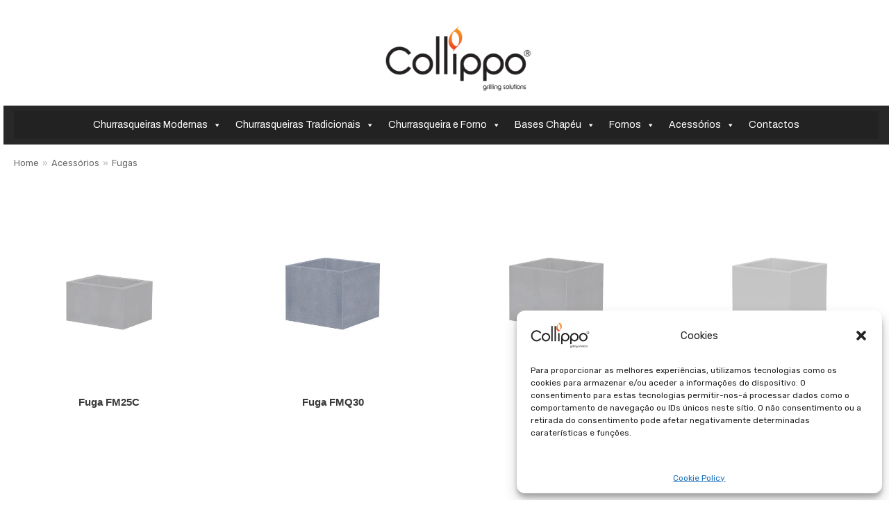

--- FILE ---
content_type: text/html; charset=UTF-8
request_url: https://collippo.com.pt/categoria/acessorios/fugas/
body_size: 25748
content:
<!DOCTYPE html>
<html lang="en-US">

<head>
	<meta charset="UTF-8">
	<meta name="viewport" content="width=device-width, initial-scale=1, minimum-scale=1">
	<link rel="profile" href="https://gmpg.org/xfn/11">
		<title>Fugas | Collippo - Grilling Solutions</title>
<meta name='robots' content='max-image-preview:large' />
<!-- Google tag (gtag.js) Consent Mode dataLayer added by Site Kit -->
<script type="text/javascript" id="google_gtagjs-js-consent-mode-data-layer">
/* <![CDATA[ */
window.dataLayer = window.dataLayer || [];function gtag(){dataLayer.push(arguments);}
gtag('consent', 'default', {"ad_personalization":"denied","ad_storage":"denied","ad_user_data":"denied","analytics_storage":"denied","functionality_storage":"denied","security_storage":"denied","personalization_storage":"denied","region":["AT","BE","BG","CH","CY","CZ","DE","DK","EE","ES","FI","FR","GB","GR","HR","HU","IE","IS","IT","LI","LT","LU","LV","MT","NL","NO","PL","PT","RO","SE","SI","SK"],"wait_for_update":500});
window._googlesitekitConsentCategoryMap = {"statistics":["analytics_storage"],"marketing":["ad_storage","ad_user_data","ad_personalization"],"functional":["functionality_storage","security_storage"],"preferences":["personalization_storage"]};
window._googlesitekitConsents = {"ad_personalization":"denied","ad_storage":"denied","ad_user_data":"denied","analytics_storage":"denied","functionality_storage":"denied","security_storage":"denied","personalization_storage":"denied","region":["AT","BE","BG","CH","CY","CZ","DE","DK","EE","ES","FI","FR","GB","GR","HR","HU","IE","IS","IT","LI","LT","LU","LV","MT","NL","NO","PL","PT","RO","SE","SI","SK"],"wait_for_update":500};
/* ]]> */
</script>
<!-- End Google tag (gtag.js) Consent Mode dataLayer added by Site Kit -->
<link rel='dns-prefetch' href='//www.googletagmanager.com' />
<link rel='dns-prefetch' href='//fonts.googleapis.com' />
<link rel="alternate" type="application/rss+xml" title="Collippo - Grilling Solutions &raquo; Feed" href="https://collippo.com.pt/feed/" />
<link rel="alternate" type="application/rss+xml" title="Collippo - Grilling Solutions &raquo; Comments Feed" href="https://collippo.com.pt/comments/feed/" />
<link rel="alternate" type="application/rss+xml" title="Collippo - Grilling Solutions &raquo; Fugas Category Feed" href="https://collippo.com.pt/categoria/acessorios/fugas/feed/" />
<style id='wp-img-auto-sizes-contain-inline-css' type='text/css'>
img:is([sizes=auto i],[sizes^="auto," i]){contain-intrinsic-size:3000px 1500px}
/*# sourceURL=wp-img-auto-sizes-contain-inline-css */
</style>
<style id='wp-emoji-styles-inline-css' type='text/css'>

	img.wp-smiley, img.emoji {
		display: inline !important;
		border: none !important;
		box-shadow: none !important;
		height: 1em !important;
		width: 1em !important;
		margin: 0 0.07em !important;
		vertical-align: -0.1em !important;
		background: none !important;
		padding: 0 !important;
	}
/*# sourceURL=wp-emoji-styles-inline-css */
</style>
<link rel='stylesheet' id='wp-block-library-css' href='https://collippo.com.pt/wp-includes/css/dist/block-library/style.min.css?ver=29496c47e062609b4d0a0bacd63f8316' type='text/css' media='all' />
<link rel='stylesheet' id='wc-blocks-style-css' href='https://collippo.com.pt/wp-content/plugins/woocommerce/assets/client/blocks/wc-blocks.css?ver=wc-9.9.6' type='text/css' media='all' />
<style id='global-styles-inline-css' type='text/css'>
:root{--wp--preset--aspect-ratio--square: 1;--wp--preset--aspect-ratio--4-3: 4/3;--wp--preset--aspect-ratio--3-4: 3/4;--wp--preset--aspect-ratio--3-2: 3/2;--wp--preset--aspect-ratio--2-3: 2/3;--wp--preset--aspect-ratio--16-9: 16/9;--wp--preset--aspect-ratio--9-16: 9/16;--wp--preset--color--black: #000000;--wp--preset--color--cyan-bluish-gray: #abb8c3;--wp--preset--color--white: #ffffff;--wp--preset--color--pale-pink: #f78da7;--wp--preset--color--vivid-red: #cf2e2e;--wp--preset--color--luminous-vivid-orange: #ff6900;--wp--preset--color--luminous-vivid-amber: #fcb900;--wp--preset--color--light-green-cyan: #7bdcb5;--wp--preset--color--vivid-green-cyan: #00d084;--wp--preset--color--pale-cyan-blue: #8ed1fc;--wp--preset--color--vivid-cyan-blue: #0693e3;--wp--preset--color--vivid-purple: #9b51e0;--wp--preset--color--neve-link-color: var(--nv-primary-accent);--wp--preset--color--neve-link-hover-color: var(--nv-secondary-accent);--wp--preset--color--nv-site-bg: var(--nv-site-bg);--wp--preset--color--nv-light-bg: var(--nv-light-bg);--wp--preset--color--nv-dark-bg: var(--nv-dark-bg);--wp--preset--color--neve-text-color: var(--nv-text-color);--wp--preset--color--nv-text-dark-bg: var(--nv-text-dark-bg);--wp--preset--color--nv-c-1: var(--nv-c-1);--wp--preset--color--nv-c-2: var(--nv-c-2);--wp--preset--gradient--vivid-cyan-blue-to-vivid-purple: linear-gradient(135deg,rgb(6,147,227) 0%,rgb(155,81,224) 100%);--wp--preset--gradient--light-green-cyan-to-vivid-green-cyan: linear-gradient(135deg,rgb(122,220,180) 0%,rgb(0,208,130) 100%);--wp--preset--gradient--luminous-vivid-amber-to-luminous-vivid-orange: linear-gradient(135deg,rgb(252,185,0) 0%,rgb(255,105,0) 100%);--wp--preset--gradient--luminous-vivid-orange-to-vivid-red: linear-gradient(135deg,rgb(255,105,0) 0%,rgb(207,46,46) 100%);--wp--preset--gradient--very-light-gray-to-cyan-bluish-gray: linear-gradient(135deg,rgb(238,238,238) 0%,rgb(169,184,195) 100%);--wp--preset--gradient--cool-to-warm-spectrum: linear-gradient(135deg,rgb(74,234,220) 0%,rgb(151,120,209) 20%,rgb(207,42,186) 40%,rgb(238,44,130) 60%,rgb(251,105,98) 80%,rgb(254,248,76) 100%);--wp--preset--gradient--blush-light-purple: linear-gradient(135deg,rgb(255,206,236) 0%,rgb(152,150,240) 100%);--wp--preset--gradient--blush-bordeaux: linear-gradient(135deg,rgb(254,205,165) 0%,rgb(254,45,45) 50%,rgb(107,0,62) 100%);--wp--preset--gradient--luminous-dusk: linear-gradient(135deg,rgb(255,203,112) 0%,rgb(199,81,192) 50%,rgb(65,88,208) 100%);--wp--preset--gradient--pale-ocean: linear-gradient(135deg,rgb(255,245,203) 0%,rgb(182,227,212) 50%,rgb(51,167,181) 100%);--wp--preset--gradient--electric-grass: linear-gradient(135deg,rgb(202,248,128) 0%,rgb(113,206,126) 100%);--wp--preset--gradient--midnight: linear-gradient(135deg,rgb(2,3,129) 0%,rgb(40,116,252) 100%);--wp--preset--font-size--small: 13px;--wp--preset--font-size--medium: 20px;--wp--preset--font-size--large: 36px;--wp--preset--font-size--x-large: 42px;--wp--preset--spacing--20: 0.44rem;--wp--preset--spacing--30: 0.67rem;--wp--preset--spacing--40: 1rem;--wp--preset--spacing--50: 1.5rem;--wp--preset--spacing--60: 2.25rem;--wp--preset--spacing--70: 3.38rem;--wp--preset--spacing--80: 5.06rem;--wp--preset--shadow--natural: 6px 6px 9px rgba(0, 0, 0, 0.2);--wp--preset--shadow--deep: 12px 12px 50px rgba(0, 0, 0, 0.4);--wp--preset--shadow--sharp: 6px 6px 0px rgba(0, 0, 0, 0.2);--wp--preset--shadow--outlined: 6px 6px 0px -3px rgb(255, 255, 255), 6px 6px rgb(0, 0, 0);--wp--preset--shadow--crisp: 6px 6px 0px rgb(0, 0, 0);}:where(.is-layout-flex){gap: 0.5em;}:where(.is-layout-grid){gap: 0.5em;}body .is-layout-flex{display: flex;}.is-layout-flex{flex-wrap: wrap;align-items: center;}.is-layout-flex > :is(*, div){margin: 0;}body .is-layout-grid{display: grid;}.is-layout-grid > :is(*, div){margin: 0;}:where(.wp-block-columns.is-layout-flex){gap: 2em;}:where(.wp-block-columns.is-layout-grid){gap: 2em;}:where(.wp-block-post-template.is-layout-flex){gap: 1.25em;}:where(.wp-block-post-template.is-layout-grid){gap: 1.25em;}.has-black-color{color: var(--wp--preset--color--black) !important;}.has-cyan-bluish-gray-color{color: var(--wp--preset--color--cyan-bluish-gray) !important;}.has-white-color{color: var(--wp--preset--color--white) !important;}.has-pale-pink-color{color: var(--wp--preset--color--pale-pink) !important;}.has-vivid-red-color{color: var(--wp--preset--color--vivid-red) !important;}.has-luminous-vivid-orange-color{color: var(--wp--preset--color--luminous-vivid-orange) !important;}.has-luminous-vivid-amber-color{color: var(--wp--preset--color--luminous-vivid-amber) !important;}.has-light-green-cyan-color{color: var(--wp--preset--color--light-green-cyan) !important;}.has-vivid-green-cyan-color{color: var(--wp--preset--color--vivid-green-cyan) !important;}.has-pale-cyan-blue-color{color: var(--wp--preset--color--pale-cyan-blue) !important;}.has-vivid-cyan-blue-color{color: var(--wp--preset--color--vivid-cyan-blue) !important;}.has-vivid-purple-color{color: var(--wp--preset--color--vivid-purple) !important;}.has-black-background-color{background-color: var(--wp--preset--color--black) !important;}.has-cyan-bluish-gray-background-color{background-color: var(--wp--preset--color--cyan-bluish-gray) !important;}.has-white-background-color{background-color: var(--wp--preset--color--white) !important;}.has-pale-pink-background-color{background-color: var(--wp--preset--color--pale-pink) !important;}.has-vivid-red-background-color{background-color: var(--wp--preset--color--vivid-red) !important;}.has-luminous-vivid-orange-background-color{background-color: var(--wp--preset--color--luminous-vivid-orange) !important;}.has-luminous-vivid-amber-background-color{background-color: var(--wp--preset--color--luminous-vivid-amber) !important;}.has-light-green-cyan-background-color{background-color: var(--wp--preset--color--light-green-cyan) !important;}.has-vivid-green-cyan-background-color{background-color: var(--wp--preset--color--vivid-green-cyan) !important;}.has-pale-cyan-blue-background-color{background-color: var(--wp--preset--color--pale-cyan-blue) !important;}.has-vivid-cyan-blue-background-color{background-color: var(--wp--preset--color--vivid-cyan-blue) !important;}.has-vivid-purple-background-color{background-color: var(--wp--preset--color--vivid-purple) !important;}.has-black-border-color{border-color: var(--wp--preset--color--black) !important;}.has-cyan-bluish-gray-border-color{border-color: var(--wp--preset--color--cyan-bluish-gray) !important;}.has-white-border-color{border-color: var(--wp--preset--color--white) !important;}.has-pale-pink-border-color{border-color: var(--wp--preset--color--pale-pink) !important;}.has-vivid-red-border-color{border-color: var(--wp--preset--color--vivid-red) !important;}.has-luminous-vivid-orange-border-color{border-color: var(--wp--preset--color--luminous-vivid-orange) !important;}.has-luminous-vivid-amber-border-color{border-color: var(--wp--preset--color--luminous-vivid-amber) !important;}.has-light-green-cyan-border-color{border-color: var(--wp--preset--color--light-green-cyan) !important;}.has-vivid-green-cyan-border-color{border-color: var(--wp--preset--color--vivid-green-cyan) !important;}.has-pale-cyan-blue-border-color{border-color: var(--wp--preset--color--pale-cyan-blue) !important;}.has-vivid-cyan-blue-border-color{border-color: var(--wp--preset--color--vivid-cyan-blue) !important;}.has-vivid-purple-border-color{border-color: var(--wp--preset--color--vivid-purple) !important;}.has-vivid-cyan-blue-to-vivid-purple-gradient-background{background: var(--wp--preset--gradient--vivid-cyan-blue-to-vivid-purple) !important;}.has-light-green-cyan-to-vivid-green-cyan-gradient-background{background: var(--wp--preset--gradient--light-green-cyan-to-vivid-green-cyan) !important;}.has-luminous-vivid-amber-to-luminous-vivid-orange-gradient-background{background: var(--wp--preset--gradient--luminous-vivid-amber-to-luminous-vivid-orange) !important;}.has-luminous-vivid-orange-to-vivid-red-gradient-background{background: var(--wp--preset--gradient--luminous-vivid-orange-to-vivid-red) !important;}.has-very-light-gray-to-cyan-bluish-gray-gradient-background{background: var(--wp--preset--gradient--very-light-gray-to-cyan-bluish-gray) !important;}.has-cool-to-warm-spectrum-gradient-background{background: var(--wp--preset--gradient--cool-to-warm-spectrum) !important;}.has-blush-light-purple-gradient-background{background: var(--wp--preset--gradient--blush-light-purple) !important;}.has-blush-bordeaux-gradient-background{background: var(--wp--preset--gradient--blush-bordeaux) !important;}.has-luminous-dusk-gradient-background{background: var(--wp--preset--gradient--luminous-dusk) !important;}.has-pale-ocean-gradient-background{background: var(--wp--preset--gradient--pale-ocean) !important;}.has-electric-grass-gradient-background{background: var(--wp--preset--gradient--electric-grass) !important;}.has-midnight-gradient-background{background: var(--wp--preset--gradient--midnight) !important;}.has-small-font-size{font-size: var(--wp--preset--font-size--small) !important;}.has-medium-font-size{font-size: var(--wp--preset--font-size--medium) !important;}.has-large-font-size{font-size: var(--wp--preset--font-size--large) !important;}.has-x-large-font-size{font-size: var(--wp--preset--font-size--x-large) !important;}
/*# sourceURL=global-styles-inline-css */
</style>

<style id='classic-theme-styles-inline-css' type='text/css'>
/*! This file is auto-generated */
.wp-block-button__link{color:#fff;background-color:#32373c;border-radius:9999px;box-shadow:none;text-decoration:none;padding:calc(.667em + 2px) calc(1.333em + 2px);font-size:1.125em}.wp-block-file__button{background:#32373c;color:#fff;text-decoration:none}
/*# sourceURL=/wp-includes/css/classic-themes.min.css */
</style>
<link rel='stylesheet' id='wp-components-css' href='https://collippo.com.pt/wp-includes/css/dist/components/style.min.css?ver=29496c47e062609b4d0a0bacd63f8316' type='text/css' media='all' />
<link rel='stylesheet' id='wp-preferences-css' href='https://collippo.com.pt/wp-includes/css/dist/preferences/style.min.css?ver=29496c47e062609b4d0a0bacd63f8316' type='text/css' media='all' />
<link rel='stylesheet' id='wp-block-editor-css' href='https://collippo.com.pt/wp-includes/css/dist/block-editor/style.min.css?ver=29496c47e062609b4d0a0bacd63f8316' type='text/css' media='all' />
<link rel='stylesheet' id='wp-reusable-blocks-css' href='https://collippo.com.pt/wp-includes/css/dist/reusable-blocks/style.min.css?ver=29496c47e062609b4d0a0bacd63f8316' type='text/css' media='all' />
<link rel='stylesheet' id='wp-patterns-css' href='https://collippo.com.pt/wp-includes/css/dist/patterns/style.min.css?ver=29496c47e062609b4d0a0bacd63f8316' type='text/css' media='all' />
<link rel='stylesheet' id='wp-editor-css' href='https://collippo.com.pt/wp-includes/css/dist/editor/style.min.css?ver=29496c47e062609b4d0a0bacd63f8316' type='text/css' media='all' />
<link rel='stylesheet' id='block-robo-gallery-style-css-css' href='https://collippo.com.pt/wp-content/plugins/robo-gallery/includes/extensions/block/dist/blocks.style.build.css?ver=5.0.5' type='text/css' media='all' />
<link rel='stylesheet' id='woolentor-block-common-css' href='https://collippo.com.pt/wp-content/plugins/woolentor-addons/woolentor-blocks/assets/css/common-style.css?ver=3.0.1' type='text/css' media='all' />
<link rel='stylesheet' id='woolentor-block-default-css' href='https://collippo.com.pt/wp-content/plugins/woolentor-addons/woolentor-blocks/assets/css/style-index.css?ver=3.0.1' type='text/css' media='all' />
<link rel='stylesheet' id='woocommerce-layout-css' href='https://collippo.com.pt/wp-content/plugins/woocommerce/assets/css/woocommerce-layout.css?ver=9.9.6' type='text/css' media='all' />
<link rel='stylesheet' id='woocommerce-smallscreen-css' href='https://collippo.com.pt/wp-content/plugins/woocommerce/assets/css/woocommerce-smallscreen.css?ver=9.9.6' type='text/css' media='only screen and (max-width: 768px)' />
<link rel='stylesheet' id='woocommerce-general-css' href='https://collippo.com.pt/wp-content/plugins/woocommerce/assets/css/woocommerce.css?ver=9.9.6' type='text/css' media='all' />
<style id='woocommerce-inline-inline-css' type='text/css'>
.woocommerce form .form-row .required { visibility: visible; }
/*# sourceURL=woocommerce-inline-inline-css */
</style>
<link rel='stylesheet' id='cmplz-general-css' href='https://collippo.com.pt/wp-content/plugins/complianz-gdpr/assets/css/cookieblocker.min.css?ver=1752242243' type='text/css' media='all' />
<link rel='stylesheet' id='megamenu-css' href='https://collippo.com.pt/wp-content/uploads/maxmegamenu/style.css?ver=ac11bd' type='text/css' media='all' />
<link rel='stylesheet' id='dashicons-css' href='https://collippo.com.pt/wp-includes/css/dashicons.min.css?ver=29496c47e062609b4d0a0bacd63f8316' type='text/css' media='all' />
<link rel='stylesheet' id='font-awesome-css' href='https://collippo.com.pt/wp-content/plugins/elementor/assets/lib/font-awesome/css/font-awesome.min.css?ver=4.7.0' type='text/css' media='all' />
<link rel='stylesheet' id='simple-line-icons-wl-css' href='https://collippo.com.pt/wp-content/plugins/woolentor-addons/assets/css/simple-line-icons.css?ver=3.0.1' type='text/css' media='all' />
<link rel='stylesheet' id='htflexboxgrid-css' href='https://collippo.com.pt/wp-content/plugins/woolentor-addons/assets/css/htflexboxgrid.css?ver=3.0.1' type='text/css' media='all' />
<link rel='stylesheet' id='slick-css' href='https://collippo.com.pt/wp-content/plugins/woolentor-addons/assets/css/slick.css?ver=3.0.1' type='text/css' media='all' />
<link rel='stylesheet' id='woolentor-widgets-css' href='https://collippo.com.pt/wp-content/plugins/woolentor-addons/assets/css/woolentor-widgets.css?ver=3.0.1' type='text/css' media='all' />
<link rel='stylesheet' id='photoswipe-css' href='https://collippo.com.pt/wp-content/plugins/woocommerce/assets/css/photoswipe/photoswipe.min.css?ver=9.9.6' type='text/css' media='all' />
<link rel='stylesheet' id='photoswipe-default-skin-css' href='https://collippo.com.pt/wp-content/plugins/woocommerce/assets/css/photoswipe/default-skin/default-skin.min.css?ver=9.9.6' type='text/css' media='all' />
<link rel='stylesheet' id='woolentor-quickview-css' href='https://collippo.com.pt/wp-content/plugins/woolentor-addons/includes/modules/quickview/assets/css/frontend.css?ver=3.0.1' type='text/css' media='all' />
<link rel='stylesheet' id='brands-styles-css' href='https://collippo.com.pt/wp-content/plugins/woocommerce/assets/css/brands.css?ver=9.9.6' type='text/css' media='all' />
<link rel='stylesheet' id='neve-woocommerce-css' href='https://collippo.com.pt/wp-content/themes/neve/assets/css/woocommerce.min.css?ver=1765816456' type='text/css' media='all' />
<link rel='stylesheet' id='neve-style-css' href='https://collippo.com.pt/wp-content/themes/neve/style-main.min.css?ver=1765816456' type='text/css' media='all' />
<style id='neve-style-inline-css' type='text/css'>
.header-menu-sidebar-inner li.menu-item-nav-search { display: none; }
 .container{ max-width: 1185px; } .has-neve-button-color-color{ color: var(--nv-primary-accent)!important; } .has-neve-button-color-background-color{ background-color: var(--nv-primary-accent)!important; } .alignfull > [class*="__inner-container"], .alignwide > [class*="__inner-container"]{ max-width:1155px;margin:auto } .button.button-primary, button, input[type=button], .btn, input[type="submit"], /* Buttons in navigation */ ul[id^="nv-primary-navigation"] li.button.button-primary > a, .menu li.button.button-primary > a, .wp-block-button.is-style-primary .wp-block-button__link, .wc-block-grid .wp-block-button .wp-block-button__link ,.woocommerce *:not(.woocommerce-mini-cart__buttons) > a.button, .woocommerce *:not(.woocommerce-mini-cart__buttons) > .button:not(.nv-sidebar-toggle):not(.nv-close-cart-sidebar):not([name="apply_coupon"]):not(.more-details):not(.checkout-button), .woocommerce a.button.alt, .woocommerce a.button.button-primary, .woocommerce button.button:disabled, .woocommerce button.button:disabled[disabled], .woocommerce a.button.add_to_cart, .woocommerce a.product_type_grouped, .woocommerce a.product_type_external, .woocommerce a.product_type_variable, .woocommerce button.button.alt, .woocommerce button.button.alt.single_add_to_cart_button.disabled, .woocommerce button.button.alt.single_add_to_cart_button, .woocommerce .actions > button[type=submit], .woocommerce button#place_order, .woocommerce .return-to-shop > .button, .button.woocommerce-form-login__submit,.woocommerce #review_form #respond input#submit, .woocommerce-cart .woocommerce .wc-proceed-to-checkout > a.button.checkout-button, .woocommerce-checkout #payment .place-order button#place_order, .woocommerce-account.woocommerce-edit-account .woocommerce .woocommerce-MyAccount-content p > button[type="submit"][name="save_account_details"].woocommerce-Button.button, .wc-block-product-search .wc-block-product-search__button:not(:disabled):not([aria-disabled=true]), form input[type="submit"], form button[type="submit"], #comments input[type="submit"]{ background-color: var(--nv-primary-accent);color: #ffffff;border-radius:3px 3px 3px 3px;border:none;border-width:1px 1px 1px 1px; } .button.button-primary:hover, ul[id^="nv-primary-navigation"] li.button.button-primary > a:hover, .menu li.button.button-primary > a:hover, .wp-block-button.is-style-primary .wp-block-button__link:hover, .wc-block-grid .wp-block-button .wp-block-button__link:hover ,.woocommerce *:not(.woocommerce-mini-cart__buttons) > a.button:hover, .woocommerce *:not(.woocommerce-mini-cart__buttons) > .button:not(.nv-sidebar-toggle):not(.nv-close-cart-sidebar):not([name="apply_coupon"]):not(.more-details):not(.checkout-button):hover, .woocommerce a.button.alt:hover, .woocommerce a.button.button-primary:hover, .woocommerce button.button:disabled:hover, .woocommerce button.button:disabled[disabled]:hover, .woocommerce a.button.add_to_cart:hover, .woocommerce a.product_type_grouped:hover, .woocommerce a.product_type_external:hover, .woocommerce a.product_type_variable:hover, .woocommerce button.button.alt.single_add_to_cart_button.disabled:hover, .woocommerce button.button.alt.single_add_to_cart_button:hover, .woocommerce .actions > button[type=submit]:hover, .woocommerce .return-to-shop > .button:hover, .button.woocommerce-form-login__submit:hover,.woocommerce #review_form #respond input#submit:hover, .woocommerce a.button.checkout-button:hover, .woocommerce button#place_order:hover, .woocommerce-account.woocommerce-edit-account .woocommerce .woocommerce-MyAccount-content p > button[type="submit"][name="save_account_details"].woocommerce-Button.button:hover, .wc-block-product-search .wc-block-product-search__button:not(:disabled):not([aria-disabled=true]):hover, form input[type="submit"]:hover, form button[type="submit"]:hover, #comments input[type="submit"]:hover{ background-color: var(--nv-primary-accent);color: #ffffff; } .button.button-secondary:not(.secondary-default), .wp-block-button.is-style-secondary .wp-block-button__link ,.woocommerce-cart table.cart td.actions .coupon > .input-text + .button, .woocommerce-checkout #neve-checkout-coupon .woocommerce-form-coupon .form-row-last button, .woocommerce button.button:not(.single_add_to_cart_button), .woocommerce a.added_to_cart, .woocommerce .checkout_coupon button.button, .woocommerce .price_slider_amount button.button, .woocommerce .button.button-secondary.more-details, .woocommerce-checkout #neve-checkout-coupon .woocommerce-form-coupon .form-row-last button.button{ background-color: rgba(0,0,0,0);color: var(--nv-text-color);border-radius:3px;border:1px solid;border-width:1px 1px 1px 1px; } .button.button-secondary.secondary-default{ background-color: rgba(0,0,0,0);color: var(--nv-text-color);border-radius:3px;border:1px solid;border-width:1px 1px 1px 1px; } .button.button-secondary:not(.secondary-default):hover, .wp-block-button.is-style-secondary .wp-block-button__link:hover .woocommerce-cart table.cart td.actions .coupon > .input-text + .button:hover, .woocommerce-checkout #neve-checkout-coupon .woocommerce-form-coupon .form-row-last button:hover, .woocommerce button.button:not(.single_add_to_cart_button):hover, .woocommerce a.added_to_cart:hover, .woocommerce .checkout_coupon button.button:hover, .woocommerce .price_slider_amount button.button:hover, .woocommerce .button.button-secondary.more-details:hover, .woocommerce-checkout #neve-checkout-coupon .woocommerce-form-coupon .form-row-last button.button:hover{ background-color: rgba(0,0,0,0);color: var(--nv-text-color); } .button.button-secondary.secondary-default:hover{ background-color: rgba(0,0,0,0);color: var(--nv-text-color); } .woocommerce-mini-cart__buttons .button.checkout{ background-color: var(--nv-primary-accent);color: #ffffff;border-radius:3px 3px 3px 3px;border:none;border-width:1px 1px 1px 1px; } .woocommerce-mini-cart__buttons .button.checkout:hover{ background-color: var(--nv-primary-accent);color: #ffffff; } .woocommerce .woocommerce-mini-cart__buttons.buttons a.button.wc-forward:not(.checkout){ color: var(--nv-text-color);border-radius:3px;border:1px solid;border-width:1px 1px 1px 1px; } .woocommerce .woocommerce-mini-cart__buttons.buttons a.button.wc-forward:not(.checkout):hover{ color: var(--nv-text-color); } body, .site-title{ font-size: 15px; line-height: 1.6em; letter-spacing: 0px; font-weight: 400; text-transform: none; font-family: Rubik, var(--nv-fallback-ff); } h1, .single h1.entry-title, .woocommerce.single .product_title{ font-size: 1.5em; line-height: 1.6em; letter-spacing: 0px; font-weight: 600; text-transform: none; } .cart_totals > h2, .cross-sells > h2, #order_review_heading{ letter-spacing: 0px; font-weight: 400; text-transform: none; font-family: Rubik, var(--nv-fallback-ff); } .single h1.entry-title{ text-transform: none; } form:not([role="search"]):not(.woocommerce-cart-form):not(.woocommerce-ordering):not(.cart) input:read-write:not(#coupon_code), form textarea, form select, .woocommerce-page .select2{ margin-bottom: 10px; } form input:read-write, form textarea, form select, form select option, form.wp-block-search input.wp-block-search__input, .woocommerce-cart table.cart td.actions .coupon .input-text, .woocommerce-page .select2-container--default .select2-selection--single, .woocommerce-page .woocommerce form .form-row input.input-text, .woocommerce-page .woocommerce form .form-row textarea, .wc-block-product-search form input.wc-block-product-search__field{ color: var(--nv-text-color); font-family: Rubik, var(--nv-fallback-ff); } form label, .wpforms-container .wpforms-field-label, .woocommerce form .form-row label{ margin-bottom: 10px; } form.search-form input:read-write, form.woocommerce-product-search input[type="search"]{ padding-right:45px !important; font-family: Rubik, var(--nv-fallback-ff); } .header-top-inner,.header-top-inner a:not(.button),.header-top-inner .navbar-toggle{ color: var(--nv-text-color); } .header-top-inner .nv-icon svg,.header-top-inner .nv-contact-list svg{ fill: var(--nv-text-color); } .header-top-inner .icon-bar{ background-color: var(--nv-text-color); } .hfg_header .header-top-inner .nav-ul .sub-menu{ background-color: var(--nv-site-bg); } .hfg_header .header-top-inner{ background-color: var(--nv-site-bg); } .header-main-inner,.header-main-inner a:not(.button),.header-main-inner .navbar-toggle{ color: var(--nv-text-color); } .header-main-inner .nv-icon svg,.header-main-inner .nv-contact-list svg{ fill: var(--nv-text-color); } .header-main-inner .icon-bar{ background-color: var(--nv-text-color); } .hfg_header .header-main-inner .nav-ul .sub-menu{ background-color: var(--nv-site-bg); } .hfg_header .header-main-inner{ background-color: var(--nv-site-bg); } .header-bottom-inner,.header-bottom-inner a:not(.button),.header-bottom-inner .navbar-toggle{ color: var(--nv-text-color); } .header-bottom-inner .nv-icon svg,.header-bottom-inner .nv-contact-list svg{ fill: var(--nv-text-color); } .header-bottom-inner .icon-bar{ background-color: var(--nv-text-color); } .hfg_header .header-bottom-inner .nav-ul .sub-menu{ background-color: #333333; } .hfg_header .header-bottom-inner{ background-color: #333333; } .header-menu-sidebar .header-menu-sidebar-bg,.header-menu-sidebar .header-menu-sidebar-bg a:not(.button),.header-menu-sidebar .header-menu-sidebar-bg .navbar-toggle{ color: var(--nv-text-color); } .header-menu-sidebar .header-menu-sidebar-bg .nv-icon svg,.header-menu-sidebar .header-menu-sidebar-bg .nv-contact-list svg{ fill: var(--nv-text-color); } .header-menu-sidebar .header-menu-sidebar-bg .icon-bar{ background-color: var(--nv-text-color); } .hfg_header .header-menu-sidebar .header-menu-sidebar-bg .nav-ul .sub-menu{ background-color: var(--nv-site-bg); } .hfg_header .header-menu-sidebar .header-menu-sidebar-bg{ background-color: var(--nv-site-bg); } .header-menu-sidebar{ width: 360px; } .builder-item--logo .site-logo img{ max-width: 250px; } .builder-item--logo .site-logo{ padding:10px 0px 10px 0px; } .builder-item--logo{ margin:0px 0px 0px 0px; } .builder-item--nav-icon .navbar-toggle{ padding:10px 15px 10px 15px; } .builder-item--nav-icon{ margin:0px 0px 0px 0px; } .builder-item--primary-menu .nav-menu-primary > .nav-ul li:not(.woocommerce-mini-cart-item) > a,.builder-item--primary-menu .nav-menu-primary > .nav-ul .has-caret > a,.builder-item--primary-menu .nav-menu-primary > .nav-ul .neve-mm-heading span,.builder-item--primary-menu .nav-menu-primary > .nav-ul .has-caret{ color: #ffffff; } .builder-item--primary-menu .nav-menu-primary > .nav-ul li:not(.woocommerce-mini-cart-item) > a:after,.builder-item--primary-menu .nav-menu-primary > .nav-ul li > .has-caret > a:after{ background-color: var(--nv-secondary-accent); } .builder-item--primary-menu .nav-menu-primary > .nav-ul li:not(.woocommerce-mini-cart-item):hover > a,.builder-item--primary-menu .nav-menu-primary > .nav-ul li:hover > .has-caret > a,.builder-item--primary-menu .nav-menu-primary > .nav-ul li:hover > .has-caret{ color: var(--nv-secondary-accent); } .builder-item--primary-menu .nav-menu-primary > .nav-ul li:hover > .has-caret svg{ fill: var(--nv-secondary-accent); } .builder-item--primary-menu .nav-menu-primary > .nav-ul li.current-menu-item > a,.builder-item--primary-menu .nav-menu-primary > .nav-ul li.current_page_item > a,.builder-item--primary-menu .nav-menu-primary > .nav-ul li.current_page_item > .has-caret > a{ color: var(--nv-primary-accent); } .builder-item--primary-menu .nav-menu-primary > .nav-ul li.current-menu-item > .has-caret svg{ fill: var(--nv-primary-accent); } .builder-item--primary-menu .nav-ul > li:not(:last-of-type){ margin-right:20px; } .builder-item--primary-menu .style-full-height .nav-ul li:not(.menu-item-nav-search):not(.menu-item-nav-cart):hover > a:after{ width: calc(100% + 20px); } .builder-item--primary-menu .nav-ul li a, .builder-item--primary-menu .neve-mm-heading span{ min-height: 25px; } .builder-item--primary-menu{ font-family: Archivo, var(--nv-fallback-ff); font-size: 1em; line-height: 1.6em; letter-spacing: 0px; font-weight: 400; text-transform: none; padding:0px 0px 0px 0px;margin:0px 0px 0px 0px; } .builder-item--primary-menu svg{ width: 1em;height: 1em; } .builder-item--secondary-menu .nav-ul#secondary-menu li > a{ color: var(--nv-text-color); } .builder-item--secondary-menu .nav-ul a:after{ background-color: var(--nv-secondary-accent); } .builder-item--secondary-menu .nav-menu-secondary:not(.style-full-height) .nav-ul#secondary-menu li:hover > a{ color: var(--nv-secondary-accent); } .builder-item--secondary-menu .nav-ul li:not(:last-child){ margin-right:20px; } .builder-item--secondary-menu .style-full-height .nav-ul li:hover > a:after{ width: calc(100% + 20px); } .builder-item--secondary-menu .nav-ul > li > a{ min-height: 25px; } .builder-item--secondary-menu .nav-ul li > a{ font-size: 1em; line-height: 1.6em; letter-spacing: 0px; font-weight: 500; text-transform: none; } .builder-item--secondary-menu .nav-ul li > a svg{ width: 1em;height: 1em; } .builder-item--secondary-menu{ padding:0px 0px 0px 0px;margin:0px 0px 0px 0px; } .footer-bottom-inner,.footer-bottom-inner a:not(.button),.footer-bottom-inner .navbar-toggle{ color: var(--nv-text-color); } .footer-bottom-inner .nv-icon svg,.footer-bottom-inner .nv-contact-list svg{ fill: var(--nv-text-color); } .footer-bottom-inner .icon-bar{ background-color: var(--nv-text-color); } .builder-item--footer_copyright{ font-size: 1em; line-height: 1.6em; letter-spacing: 0px; font-weight: 500; text-transform: none; padding:0px 0px 0px 0px;margin:0px 0px 0px 0px; } .builder-item--footer_copyright svg{ width: 1em;height: 1em; } @media(min-width: 576px){ .container{ max-width: 1110px; } body, .site-title{ font-size: 16px; line-height: 1.6em; letter-spacing: 0px; } h1, .single h1.entry-title, .woocommerce.single .product_title{ font-size: 1.5em; line-height: 1.6em; letter-spacing: 0px; } .cart_totals > h2, .cross-sells > h2, #order_review_heading{ letter-spacing: 0px; } .header-menu-sidebar{ width: 360px; } .builder-item--logo .site-logo img{ max-width: 350px; } .builder-item--logo .site-logo{ padding:10px 0px 10px 0px; } .builder-item--logo{ margin:0px 0px 0px 0px; } .builder-item--nav-icon .navbar-toggle{ padding:10px 15px 10px 15px; } .builder-item--nav-icon{ margin:0px 0px 0px 0px; } .builder-item--primary-menu .nav-ul > li:not(:last-of-type){ margin-right:20px; } .builder-item--primary-menu .style-full-height .nav-ul li:not(.menu-item-nav-search):not(.menu-item-nav-cart):hover > a:after{ width: calc(100% + 20px); } .builder-item--primary-menu .nav-ul li a, .builder-item--primary-menu .neve-mm-heading span{ min-height: 25px; } .builder-item--primary-menu{ font-size: 1em; line-height: 1.6em; letter-spacing: 0px; padding:0px 0px 0px 0px;margin:0px 0px 0px 0px; } .builder-item--primary-menu svg{ width: 1em;height: 1em; } .builder-item--secondary-menu .nav-ul li:not(:last-child){ margin-right:20px; } .builder-item--secondary-menu .style-full-height .nav-ul li:hover > a:after{ width: calc(100% + 20px); } .builder-item--secondary-menu .nav-ul > li > a{ min-height: 25px; } .builder-item--secondary-menu .nav-ul li > a{ font-size: 1em; line-height: 1.6em; letter-spacing: 0px; } .builder-item--secondary-menu .nav-ul li > a svg{ width: 1em;height: 1em; } .builder-item--secondary-menu{ padding:0px 0px 0px 0px;margin:0px 0px 0px 0px; } .builder-item--footer_copyright{ font-size: 1em; line-height: 1.6em; letter-spacing: 0px; padding:0px 0px 0px 0px;margin:0px 0px 0px 0px; } .builder-item--footer_copyright svg{ width: 1em;height: 1em; } }@media(min-width: 960px){ .container{ max-width: 1475px; } #content .container .col, #content .container-fluid .col{ max-width: 100%; } .alignfull > [class*="__inner-container"], .alignwide > [class*="__inner-container"]{ max-width:1445px } .container-fluid .alignfull > [class*="__inner-container"], .container-fluid .alignwide > [class*="__inner-container"]{ max-width:calc(100% + 15px) } .nv-sidebar-wrap, .nv-sidebar-wrap.shop-sidebar{ max-width: 0%; } body, .site-title{ font-size: 15px; line-height: 0.9em; letter-spacing: 0px; } h1, .single h1.entry-title, .woocommerce.single .product_title{ font-size: 2em; line-height: 1.6em; letter-spacing: 0px; } .cart_totals > h2, .cross-sells > h2, #order_review_heading{ letter-spacing: 0px; } .header-bottom-inner{ height:50px; } .header-menu-sidebar{ width: 360px; } .builder-item--logo .site-logo img{ max-width: 211px; } .builder-item--logo .site-logo{ padding:9px 0px 10px 33px; } .builder-item--logo{ margin:0px 0px 0px 0px; } .builder-item--nav-icon .navbar-toggle{ padding:10px 15px 10px 15px; } .builder-item--nav-icon{ margin:0px 0px 0px 0px; } .builder-item--primary-menu .nav-ul > li:not(:last-of-type){ margin-right:25px; } .builder-item--primary-menu .style-full-height .nav-ul li:not(.menu-item-nav-search):not(.menu-item-nav-cart) > a:after{ left:-12.5px;right:-12.5px } .builder-item--primary-menu .style-full-height .nav-ul li:not(.menu-item-nav-search):not(.menu-item-nav-cart):hover > a:after{ width: calc(100% + 25px); } .builder-item--primary-menu .nav-ul li a, .builder-item--primary-menu .neve-mm-heading span{ min-height: 0px; } .builder-item--primary-menu{ font-size: 1em; line-height: 1.6em; letter-spacing: 0px; padding:0px 0px 0px 0px;margin:0px 0px 0px 0px; } .builder-item--primary-menu svg{ width: 1em;height: 1em; } .builder-item--secondary-menu .nav-ul li:not(:last-child){ margin-right:20px; } .builder-item--secondary-menu .style-full-height #secondary-menu.nav-ul > li > a:after{ left:-10px;right:-10px } .builder-item--secondary-menu .style-full-height .nav-ul li:hover > a:after{ width: calc(100% + 20px); } .builder-item--secondary-menu .nav-ul > li > a{ min-height: 25px; } .builder-item--secondary-menu .nav-ul li > a{ font-size: 1em; line-height: 1.6em; letter-spacing: 0px; } .builder-item--secondary-menu .nav-ul li > a svg{ width: 1em;height: 1em; } .builder-item--secondary-menu{ padding:0px 0px 0px 0px;margin:0px 0px 0px 0px; } .builder-item--footer_copyright{ font-size: 1em; line-height: 1.6em; letter-spacing: 0px; padding:0px 0px 0px 0px;margin:0px 0px 0px 0px; } .builder-item--footer_copyright svg{ width: 1em;height: 1em; } }.nv-content-wrap .elementor a:not(.button):not(.wp-block-file__button){ text-decoration: none; }:root{--nv-primary-accent:#d85c03;--nv-secondary-accent:#d85c03;--nv-site-bg:#ffffff;--nv-light-bg:#ededed;--nv-dark-bg:#14171c;--nv-text-color:#393939;--nv-text-dark-bg:#ffffff;--nv-c-1:#77b978;--nv-c-2:#f37262;--nv-fallback-ff:Arial, Helvetica, sans-serif;}
:root{--e-global-color-nvprimaryaccent:#d85c03;--e-global-color-nvsecondaryaccent:#d85c03;--e-global-color-nvsitebg:#ffffff;--e-global-color-nvlightbg:#ededed;--e-global-color-nvdarkbg:#14171c;--e-global-color-nvtextcolor:#393939;--e-global-color-nvtextdarkbg:#ffffff;--e-global-color-nvc1:#77b978;--e-global-color-nvc2:#f37262;}
/*# sourceURL=neve-style-inline-css */
</style>
<link rel='stylesheet' id='elementor-icons-ekiticons-css' href='https://collippo.com.pt/wp-content/plugins/elementskit-lite/modules/elementskit-icon-pack/assets/css/ekiticons.css?ver=3.3.2' type='text/css' media='all' />
<link rel='stylesheet' id='woo-variation-swatches-css' href='https://collippo.com.pt/wp-content/plugins/woo-variation-swatches/assets/css/frontend.min.css?ver=1.1.13' type='text/css' media='all' />
<style id='woo-variation-swatches-inline-css' type='text/css'>
.variable-item:not(.radio-variable-item) { width : 50px; height : 50px; } .wvs-style-squared .button-variable-item { min-width : 50px; } .button-variable-item span { font-size : 16px; }
/*# sourceURL=woo-variation-swatches-inline-css */
</style>
<link rel='stylesheet' id='woo-variation-swatches-theme-override-css' href='https://collippo.com.pt/wp-content/plugins/woo-variation-swatches/assets/css/wvs-theme-override.min.css?ver=1.1.13' type='text/css' media='all' />
<link rel='stylesheet' id='woo-variation-swatches-tooltip-css' href='https://collippo.com.pt/wp-content/plugins/woo-variation-swatches/assets/css/frontend-tooltip.min.css?ver=1.1.13' type='text/css' media='all' />
<style id='woo-variation-swatches-tooltip-inline-css' type='text/css'>
.variable-items-wrapper .wvs-has-image-tooltip:before{ border-color: rgba(51, 51, 51, 0.9) !important; background-color: rgba(51, 51, 51, 0.9) !important;}.variable-items-wrapper [data-wvstooltip]:before, .variable-items-wrapper .wvs-has-image-tooltip:before { background-color: rgba(51, 51, 51, 0.9) !important; color: #ffffff !important; }.variable-items-wrapper [data-wvstooltip]:after,.variable-items-wrapper .wvs-has-image-tooltip:after { border-top-color: rgba(51, 51, 51, 0.9) !important;}
/*# sourceURL=woo-variation-swatches-tooltip-inline-css */
</style>
<link rel='stylesheet' id='woo-variation-swatches-pro-css' href='https://collippo.com.pt/wp-content/plugins/woo-variation-swatches-pro/assets/css/frontend-pro.min.css?ver=1.1.13' type='text/css' media='all' />
<style id='woo-variation-swatches-pro-inline-css' type='text/css'>
.wvs-archive-variation-wrapper .variable-item:not(.radio-variable-item) { width : 30px; height : 30px; } .wvs-archive-variation-wrapper .variable-items-wrapper.squared .button-variable-item, .variable-items-wrapper.squared .button-variable-item { min-width : 30px; } .wvs-archive-variation-wrapper .button-variable-item span { font-size : 16px; } .wvs-style-squared .button-variable-wrapper.rounded .button-variable-item { width : 30px !important; } .wvs-large-variable-wrapper .variable-item:not(.radio-variable-item) { width : 40px; height : 40px; } .wvs-style-squared .wvs-large-variable-wrapper .button-variable-item { min-width : 40px; } .wvs-large-variable-wrapper .button-variable-item span { font-size : 16px; } .wvs-style-squared .button-variable-wrapper.rounded.wvs-large-variable-wrapper .button-variable-item { width : 40px !important; } .woo-variation-swatches .variable-items-wrapper .variable-item:not(.radio-variable-item) { box-shadow : 0 0 0 1px rgba(0, 0, 0, 0.3) !important; } .woo-variation-swatches .variable-items-wrapper .button-variable-item span, .woo-variation-swatches .variable-items-wrapper .radio-variable-item label, .woo-variation-swatches .wvs-archive-variation-wrapper .reset_variations a { color : #000000 !important; } .woo-variation-swatches .variable-items-wrapper .variable-item:not(.radio-variable-item) { background-color : #FFFFFF !important; } .woo-variation-swatches .variable-items-wrapper .button-variable-item.selected span, .woo-variation-swatches .variable-items-wrapper .radio-variable-item.selected label { color : #000000 !important; } .woo-variation-swatches .variable-items-wrapper .variable-item:not(.radio-variable-item).selected { background-color : #FFFFFF !important; } .woo-variation-swatches .variable-items-wrapper .variable-item:not(.radio-variable-item).selected { box-shadow : 0 0 0 2px #000000 !important; } .woo-variation-swatches .variable-items-wrapper .variable-item:not(.radio-variable-item):hover, .woo-variation-swatches .variable-items-wrapper .variable-item:not(.radio-variable-item).selected:hover { box-shadow : 0 0 0 3px #000000 !important; } .woo-variation-swatches .variable-items-wrapper .button-variable-item:hover span, .woo-variation-swatches .variable-items-wrapper .button-variable-item.selected:hover span, .woo-variation-swatches .variable-items-wrapper .radio-variable-item:hover label, .woo-variation-swatches .variable-items-wrapper .radio-variable-item.selected:hover label { color : #000000 !important; } .woo-variation-swatches .variable-items-wrapper .variable-item:not(.radio-variable-item):hover, .woo-variation-swatches .variable-items-wrapper .variable-item:not(.radio-variable-item).selected:hover { background-color : #FFFFFF !important; }
/*# sourceURL=woo-variation-swatches-pro-inline-css */
</style>
<link rel='stylesheet' id='woo-variation-swatches-pro-theme-override-css' href='https://collippo.com.pt/wp-content/plugins/woo-variation-swatches-pro/assets/css/wvs-pro-theme-override.min.css?ver=1.1.13' type='text/css' media='all' />
<link rel='stylesheet' id='ekit-widget-styles-css' href='https://collippo.com.pt/wp-content/plugins/elementskit-lite/widgets/init/assets/css/widget-styles.css?ver=3.3.2' type='text/css' media='all' />
<link rel='stylesheet' id='ekit-responsive-css' href='https://collippo.com.pt/wp-content/plugins/elementskit-lite/widgets/init/assets/css/responsive.css?ver=3.3.2' type='text/css' media='all' />
<link rel='stylesheet' id='elementor-frontend-css' href='https://collippo.com.pt/wp-content/plugins/elementor/assets/css/frontend.min.css?ver=3.25.6' type='text/css' media='all' />
<link rel='stylesheet' id='eael-general-css' href='https://collippo.com.pt/wp-content/plugins/essential-addons-for-elementor-lite/assets/front-end/css/view/general.min.css?ver=6.0.10' type='text/css' media='all' />
<link rel='stylesheet' id='neve-google-font-archivo-css' href='//fonts.googleapis.com/css?family=Archivo%3A400&#038;display=swap&#038;ver=2.10.4' type='text/css' media='all' />
<link rel='stylesheet' id='neve-google-font-rubik-css' href='//fonts.googleapis.com/css?family=Rubik%3A400&#038;display=swap&#038;ver=2.10.4' type='text/css' media='all' />
<script type="text/template" id="tmpl-variation-template">
	<div class="woocommerce-variation-description">{{{ data.variation.variation_description }}}</div>
	<div class="woocommerce-variation-price">{{{ data.variation.price_html }}}</div>
	<div class="woocommerce-variation-availability">{{{ data.variation.availability_html }}}</div>
</script>
<script type="text/template" id="tmpl-unavailable-variation-template">
	<p role="alert">Sorry, this product is unavailable. Please choose a different combination.</p>
</script>

<script type="text/template" id="tmpl-wvs-variation-template">
    {{{ data.price_html }}}
    <div class="woocommerce-variation-availability">{{{ data.variation.availability_html }}}</div>
</script>
<script type="text/javascript" async src="https://collippo.com.pt/wp-content/plugins/burst-statistics/helpers/timeme/timeme.min.js?ver=1752242213" id="burst-timeme-js"></script>
<script type="text/javascript" src="https://collippo.com.pt/wp-includes/js/jquery/jquery.min.js?ver=3.7.1" id="jquery-core-js"></script>
<script type="text/javascript" src="https://collippo.com.pt/wp-includes/js/jquery/jquery-migrate.min.js?ver=3.4.1" id="jquery-migrate-js"></script>
<script type="text/javascript" src="https://collippo.com.pt/wp-content/plugins/woocommerce/assets/js/jquery-blockui/jquery.blockUI.min.js?ver=2.7.0-wc.9.9.6" id="jquery-blockui-js" data-wp-strategy="defer"></script>
<script type="text/javascript" src="https://collippo.com.pt/wp-content/plugins/woocommerce/assets/js/js-cookie/js.cookie.min.js?ver=2.1.4-wc.9.9.6" id="js-cookie-js" defer="defer" data-wp-strategy="defer"></script>
<script type="text/javascript" id="woocommerce-js-extra">
/* <![CDATA[ */
var woocommerce_params = {"ajax_url":"/wp-admin/admin-ajax.php","wc_ajax_url":"/?wc-ajax=%%endpoint%%","i18n_password_show":"Show password","i18n_password_hide":"Hide password"};
//# sourceURL=woocommerce-js-extra
/* ]]> */
</script>
<script type="text/javascript" src="https://collippo.com.pt/wp-content/plugins/woocommerce/assets/js/frontend/woocommerce.min.js?ver=9.9.6" id="woocommerce-js" defer="defer" data-wp-strategy="defer"></script>
<script type="text/javascript" src="https://collippo.com.pt/wp-content/plugins/woocommerce/assets/js/photoswipe/photoswipe.min.js?ver=4.1.1-wc.9.9.6" id="photoswipe-js" data-wp-strategy="defer"></script>

<!-- Google tag (gtag.js) snippet added by Site Kit -->

<!-- Google Analytics snippet added by Site Kit -->
<script type="text/javascript" src="https://www.googletagmanager.com/gtag/js?id=GT-M3K8GD8" id="google_gtagjs-js" async></script>
<script type="text/javascript" id="google_gtagjs-js-after">
/* <![CDATA[ */
window.dataLayer = window.dataLayer || [];function gtag(){dataLayer.push(arguments);}
gtag("set","linker",{"domains":["collippo.com.pt"]});
gtag("js", new Date());
gtag("set", "developer_id.dZTNiMT", true);
gtag("config", "GT-M3K8GD8");
//# sourceURL=google_gtagjs-js-after
/* ]]> */
</script>

<!-- End Google tag (gtag.js) snippet added by Site Kit -->
<link rel="https://api.w.org/" href="https://collippo.com.pt/wp-json/" /><link rel="alternate" title="JSON" type="application/json" href="https://collippo.com.pt/wp-json/wp/v2/product_cat/196" /><link rel="EditURI" type="application/rsd+xml" title="RSD" href="https://collippo.com.pt/xmlrpc.php?rsd" />
<meta name="generator" content="Site Kit by Google 1.157.0" /><!-- Global site tag (gtag.js) - Google Ads: 949568044 --> 
<script type="text/plain" data-service="google-analytics" data-category="statistics" async data-cmplz-src="https://www.googletagmanager.com/gtag/js?id=AW-949568044"></script> 
<script> window.dataLayer = window.dataLayer || []; function gtag(){dataLayer.push(arguments);} gtag('js', new Date()); gtag('config', 'AW-949568044'); </script> 
<!-- Google Tag Manager -->
<script>(function(w,d,s,l,i){w[l]=w[l]||[];w[l].push({'gtm.start':
new Date().getTime(),event:'gtm.js'});var f=d.getElementsByTagName(s)[0],
j=d.createElement(s),dl=l!='dataLayer'?'&l='+l:'';j.async=true;j.src=
'https://www.googletagmanager.com/gtm.js?id='+i+dl;f.parentNode.insertBefore(j,f);
})(window,document,'script','dataLayer','GTM-5VLCTGCV');</script>
<!-- End Google Tag Manager -->			<style>.cmplz-hidden {
					display: none !important;
				}</style>		<script>
			document.documentElement.className = document.documentElement.className.replace('no-js', 'js');
		</script>
				<style>
			.no-js img.lazyload {
				display: none;
			}

			figure.wp-block-image img.lazyloading {
				min-width: 150px;
			}

			.lazyload,
			.lazyloading {
				--smush-placeholder-width: 100px;
				--smush-placeholder-aspect-ratio: 1/1;
				width: var(--smush-placeholder-width) !important;
				aspect-ratio: var(--smush-placeholder-aspect-ratio) !important;
			}

						.lazyload, .lazyloading {
				opacity: 0;
			}

			.lazyloaded {
				opacity: 1;
				transition: opacity 400ms;
				transition-delay: 0ms;
			}

					</style>
			<noscript><style>.woocommerce-product-gallery{ opacity: 1 !important; }</style></noscript>
	<meta name="generator" content="Elementor 3.25.6; features: additional_custom_breakpoints, e_optimized_control_loading; settings: css_print_method-external, google_font-enabled, font_display-auto">
<!-- SEO meta tags powered by SmartCrawl https://wpmudev.com/project/smartcrawl-wordpress-seo/ -->
<link rel="canonical" href="https://collippo.com.pt/categoria/acessorios/fugas/" />
<script type="application/ld+json">{"@context":"https:\/\/schema.org","@graph":[{"@type":"Organization","@id":"https:\/\/collippo.com.pt\/#schema-publishing-organization","url":"https:\/\/collippo.com.pt","name":"Collippo - Grilling Solutions"},{"@type":"WebSite","@id":"https:\/\/collippo.com.pt\/#schema-website","url":"https:\/\/collippo.com.pt","name":"Collippo - Grilling Solutions","encoding":"UTF-8","potentialAction":{"@type":"SearchAction","target":"https:\/\/collippo.com.pt\/search\/{search_term_string}\/","query-input":"required name=search_term_string"}},{"@type":"CollectionPage","@id":"https:\/\/collippo.com.pt\/categoria\/acessorios\/fugas\/#schema-webpage","isPartOf":{"@id":"https:\/\/collippo.com.pt\/#schema-website"},"publisher":{"@id":"https:\/\/collippo.com.pt\/#schema-publishing-organization"},"url":"https:\/\/collippo.com.pt\/categoria\/acessorios\/fugas\/","mainEntity":{"@type":"ItemList","itemListElement":[{"@type":"ListItem","position":"1","url":"https:\/\/collippo.com.pt\/produto\/fuga-fm25c\/"},{"@type":"ListItem","position":"2","url":"https:\/\/collippo.com.pt\/produto\/fuga-fmq30\/"},{"@type":"ListItem","position":"3","url":"https:\/\/collippo.com.pt\/produto\/fuga-fm31c\/"},{"@type":"ListItem","position":"4","url":"https:\/\/collippo.com.pt\/produto\/fuga-fm31b\/"},{"@type":"ListItem","position":"5","url":"https:\/\/collippo.com.pt\/produto\/fuga-fm31p\/"},{"@type":"ListItem","position":"6","url":"https:\/\/collippo.com.pt\/produto\/fuga-fm40b\/"},{"@type":"ListItem","position":"7","url":"https:\/\/collippo.com.pt\/produto\/fuga-fm40c\/"},{"@type":"ListItem","position":"8","url":"https:\/\/collippo.com.pt\/produto\/fuga-fm40p\/"},{"@type":"ListItem","position":"9","url":"https:\/\/collippo.com.pt\/produto\/fuga-fbr30cr\/"},{"@type":"ListItem","position":"10","url":"https:\/\/collippo.com.pt\/produto\/fuga-fbr40cr\/"},{"@type":"ListItem","position":"11","url":"https:\/\/collippo.com.pt\/produto\/fuga-fx40p\/"},{"@type":"ListItem","position":"12","url":"https:\/\/collippo.com.pt\/produto\/fuga-fm45c\/"},{"@type":"ListItem","position":"13","url":"https:\/\/collippo.com.pt\/produto\/fuga-fm50c\/"},{"@type":"ListItem","position":"14","url":"https:\/\/collippo.com.pt\/produto\/fuga-fmr51b\/"},{"@type":"ListItem","position":"15","url":"https:\/\/collippo.com.pt\/produto\/fuga-fmr51p\/"}]}},{"@type":"BreadcrumbList","@id":"https:\/\/collippo.com.pt\/categoria\/acessorios\/fugas?product_cat=acessorios\/fugas\/#breadcrumb","itemListElement":[{"@type":"ListItem","position":1,"name":"Shop","item":"https:\/\/collippo.com.pt\/?page_id=7"},{"@type":"ListItem","position":2,"name":"Acess\u00f3rios","item":"https:\/\/collippo.com.pt\/categoria\/acessorios\/"},{"@type":"ListItem","position":3,"name":"Fugas"}]}]}</script>
<meta property="og:type" content="object" />
<meta property="og:url" content="https://collippo.com.pt/categoria/acessorios/fugas/" />
<meta property="og:title" content="Fugas | Collippo - Grilling Solutions" />
<meta name="twitter:card" content="summary" />
<meta name="twitter:title" content="Fugas | Collippo - Grilling Solutions" />
<!-- /SEO -->
			<style>
				.e-con.e-parent:nth-of-type(n+4):not(.e-lazyloaded):not(.e-no-lazyload),
				.e-con.e-parent:nth-of-type(n+4):not(.e-lazyloaded):not(.e-no-lazyload) * {
					background-image: none !important;
				}
				@media screen and (max-height: 1024px) {
					.e-con.e-parent:nth-of-type(n+3):not(.e-lazyloaded):not(.e-no-lazyload),
					.e-con.e-parent:nth-of-type(n+3):not(.e-lazyloaded):not(.e-no-lazyload) * {
						background-image: none !important;
					}
				}
				@media screen and (max-height: 640px) {
					.e-con.e-parent:nth-of-type(n+2):not(.e-lazyloaded):not(.e-no-lazyload),
					.e-con.e-parent:nth-of-type(n+2):not(.e-lazyloaded):not(.e-no-lazyload) * {
						background-image: none !important;
					}
				}
			</style>
			<link rel="icon" href="https://collippo.com.pt/wp-content/uploads/2021/03/cropped-icon_collippo-100x100.png" sizes="32x32" />
<link rel="icon" href="https://collippo.com.pt/wp-content/uploads/2021/03/cropped-icon_collippo-300x300.png" sizes="192x192" />
<link rel="apple-touch-icon" href="https://collippo.com.pt/wp-content/uploads/2021/03/cropped-icon_collippo-300x300.png" />
<meta name="msapplication-TileImage" content="https://collippo.com.pt/wp-content/uploads/2021/03/cropped-icon_collippo-300x300.png" />
		<style type="text/css" id="wp-custom-css">
			.elementor-14289 .elementor-element.elementor-element-1f545a04 {
	padding: 1px 0px 0px 0px; !important
}

.slick-list, .slick-slider {
	position: relative;
	display: block;
	margin-left: 15px;
	margin-top: 10px; !important
}

.col-4 {
	flex: 0 0 15.3333333333%;
	max-width: 15.3333333333%;
}

.woocommerce .reset_variations {
	display: none;
}

[data-wvstooltip]:before {
 min-width:200px;
 content:attr(data-wvstooltip)
}

.woocommerce-product-gallery__image {
	width: 640px;
	position: relative;
	left: 0px;
	top: 0px;
	z-index: 999;
	opacity: 1;
}

.woocommerce div.product div.images img {
	display: block;
	width: 100%;
	height: auto;
	box-shadow: none;
	border-style: solid;
	border-width: 1px;
}

a:focus, a:hover {
	color: #fff;
}

.woocommerce div.product div.images img {
	display: block;
	width: 100%;
	height: auto;
	box-shadow: none;
	border-style: none;
	border-width: 1px;
}

.slick-initialized .slick-slide {
	display: block;
	border-style: solid;
	border-color: white;
}

label {
	font-size: 18px;
	font-weight: 600;
}

.related.products { display: none; }

.hfg_header .header-menu-sidebar .header-menu-sidebar-bg {
	background-color: #000;
}

.hfg_header .header-menu-sidebar .header-menu-sidebar-bg {
	background-color: #000;
}

.hfg_header .header-menu-sidebar .header-menu-sidebar-bg .nav-ul .sub-menu {
	background-color: #1c1c1c;
}

.item-button {
	display: none;
}

.animatedfsmenu .animatedfsmenu-navbar-toggler {
	background: #fff;
}

.animatedfsmenu-navbar-toggler.right_top {
	right: 30px ;
	top: 75px ;
}

.animatedfsmenu-navbar-toggler:not(.custom-burger) {
	width: 50px;
	height: 40px;
}

.animatedfsmenu-navbar-toggler {
	display: block;
	position: relative;
	border-radius: 0;
	transition: all .3s;
	width: 70px;
	padding: 0;
	border-color: #000 !important;
	border-width: 1px!important;
	border-style: solid !important;
	border-radius: 3px;
}

.animatedfs_menu_list li > a::before, .animatedfsmenu .animatedfsmenu-navbar-toggler .bar {
	background: #000000 !important;
}

.animatedfsmenu-navbar-toggler .bar {
	position: relative;
	content: '';
	width: 20px;
	height: 2px;
	background: #fff;
	transition: 10s;
	display: block;
	top: 0;
	margin: 3px auto;
	transition: all ease-in-out .6s;
}

.animatedfsmenu-navbar-toggler .bar.bottom-animate {
	transform: rotate(135deg);
	transition: all ease-in-out .6s;
	top: 3px;
}

.animatedfs_menu_list .afsmenu > li a {
	font-size: 22px !important;
	line-height: initial;
}

.animatedfs_menu_list a{
	color: #000 !important;
}

.animatedfs_menu_list a:hover{
	color: #d85c01 !important;
}

.header-bottom-inner {
	height: 100% !important;
}

@media(max-width: 768px);
.animatedfsmenu .animatedfs_menu_list .afsmenu li a {
	font-size: 15px !important;
}

.woocommerce nav.woocommerce-pagination ul li a, .woocommerce nav.woocommerce-pagination ul li span {
	color:#db7b32;
}

.hfg_header .header-bottom-inner {
	background-color: rgb(40,40,40) !important;
}

#mega-menu-wrap-primary #mega-menu-primary > li.mega-menu-flyout ul.mega-sub-menu li.mega-menu-item a.mega-menu-link {
	text-align: center;
}

#mega-menu-wrap-primary #mega-menu-primary {
	text-align: center;
}

.woocommerce ul.products li.product a:not(.nv-quick-view-product) {
	text-align: center;
}

.woocommerce div.product form.cart .variations td, .woocommerce div.product form.cart .variations th {
	border: 0;
	line-height: 2em;
	content: "\a";

	display: block;
}

.woocommerce ul.products li.product .price {
	margin-bottom: 0;
	display:none;
}

.woocommerce div.product form.cart div.quantity {
	float: left;
	margin: 0 4px 0 0;
	display: none;
}

.button.button-primary, button, input[type="button"], .btn, input[type="submit"], ul[id^="nv-primary-navigation"] li.button.button-primary > a, .menu li.button.button-primary > a, .wp-block-button.is-style-primary .wp-block-button__link, .wc-block-grid .wp-block-button .wp-block-button__link, .woocommerce :not(.woocommerce-mini-cart__buttons) > a.button, .woocommerce :not(.woocommerce-mini-cart__buttons) > .button:not(.nv-sidebar-toggle):not(.nv-close-cart-sidebar):not([name="apply_coupon"]):not(.more-details):not(.checkout-button), .woocommerce a.button.alt, .woocommerce a.button.button-primary, .woocommerce button.button:disabled, .woocommerce button.button:disabled[disabled], .woocommerce a.button.add_to_cart, .woocommerce a.product_type_grouped, .woocommerce a.product_type_external, .woocommerce a.product_type_variable, .woocommerce button.button.alt, .woocommerce button.button.alt.single_add_to_cart_button.disabled, .woocommerce button.button.alt.single_add_to_cart_button, .woocommerce .actions > button[type="submit"], .woocommerce button#place_order, .woocommerce .return-to-shop > .button, .button.woocommerce-form-login__submit, .woocommerce #review_form #respond input#submit, .woocommerce-cart .woocommerce .wc-proceed-to-checkout > a.button.checkout-button, .woocommerce-checkout #payment .place-order button#place_order, .woocommerce-account.woocommerce-edit-account .woocommerce .woocommerce-MyAccount-content p > button[type="submit"][name="save_account_details"].woocommerce-Button.button, .wc-block-product-search .wc-block-product-search__button:not(:disabled):not([aria-disabled="true"]), form input[type="submit"], form button[type="submit"], #comments input[type="submit"] {
	background-color: var(--nv-primary-accent);
	color: #ffffff;
	border-radius: 3px 3px 3px 3px;
	border: none;
	border-width: 1px 1px 1px 1px;
	display: none;
}

.row {
	display: block;
	flex-wrap: wrap;
	margin-right: -15px;
	margin-left: -15px;
}

.container-fluid > div {
	margin: 0px;
}

.woocommerce.single .quantity input {
	padding-right: 4px !important;
	padding-left: 4px !important;
	box-sizing: border-box;
	line-height: normal;
	display: none;
}

.elementor-20332 .elementor-element.elementor-element-1f1a8f5 > .elementor-container > .elementor-column > .elementor-widget-wrap {
	align-content: first baseline !important;
	align-items: center;
}

.woocommerce div.product div.images .flex-control-thumbs {
	justify-content: left;
}

.dialog-type-lightbox {

	display: none !important;
}

#mega-menu-wrap-primary #mega-menu-primary li.mega-menu-megamenu > ul.mega-sub-menu > li.mega-menu-row .mega-menu-column > ul.mega-sub-menu > li.mega-menu-item {
	padding: 10px 10px 5px 10px;
	width: 100%;
	background-color: #000000c4;
}

#mega-menu-wrap-primary #mega-menu-primary li.mega-menu-megamenu > ul.mega-sub-menu > li.mega-menu-row > ul.mega-sub-menu > li.mega-menu-columns-6-of-12 {
	width: 100%;
}

.detail-label {
	display: none;
}

.detail-content {
	display: none;
}

.sku_wrapper.detail-container::before {
	content: "Referência:";
	font-weight: bolder;
}

.woocommerce ul.products li.product a img {
	margin: 0 0 0; !important
}

.woocommerce ul.products li.product .woocommerce-loop-category__title, .woocommerce ul.products li.product .woocommerce-loop-product__title, .woocommerce ul.products li.product h3 {
	padding: 0 0; !important
}

element.style {
    display: none !important;
    clear: both!important;
    text-align: center!important;
    position: relative!important;
    padding: 0.5em!important;
    background-color: transparent!important;
    color: #000!important;
    line-height: 1!important;
}

.rbs-img {
	font-size: 13px;
	font-family: inherit !important;
}		</style>
		<style type="text/css">/** Mega Menu CSS: fs **/</style>
<link rel='stylesheet' id='burst-statistics-shortcodes-css' href='https://collippo.com.pt/wp-content/plugins/burst-statistics/assets/css/burst-statistics-shortcodes.css?ver=1752242213' type='text/css' media='all' />
</head>

<body data-rsssl=1 data-cmplz=1  class="archive tax-product_cat term-fugas term-196 wp-custom-logo wp-theme-neve theme-neve woocommerce woocommerce-page woocommerce-no-js mega-menu-primary mega-menu-top-bar woolentor_current_theme_neve woo-variation-swatches wvs-theme-neve wvs-theme-child-neve wvs-style-squared wvs-attr-behavior-blur wvs-tooltip wvs-css wvs-show-label wvs-pro nv-sidebar-full-width menu_sidebar_slide_left woolentor-empty-cart elementor-default elementor-kit-136 wvs-archive-align-left" id="neve_body"  >
<!-- Google Tag Manager (noscript) -->
<noscript><iframe data-src="https://www.googletagmanager.com/ns.html?id=GTM-5VLCTGCV"
height="0" width="0" style="display:none;visibility:hidden" src="[data-uri]" class="lazyload" data-load-mode="1"></iframe></noscript>
<!-- End Google Tag Manager (noscript) --><div class="wrapper">
		<header class="header" role="banner">
		<a class="neve-skip-link show-on-focus" href="#content" tabindex="0">
			Skip to content		</a>
		<div id="header-grid"  class="hfg_header site-header">
	<div class="header--row header-top hide-on-mobile hide-on-tablet layout-fullwidth header--row"
	data-row-id="top" data-show-on="desktop">

	<div
		class="header--row-inner header-top-inner">
		<div class="container">
			<div
				class="row row--wrapper"
				data-section="hfg_header_layout_top" >
				<div class="builder-item hfg-item-last hfg-item-first col-6 desktop-right offset-6"><div class="item--inner builder-item--secondary-menu has_menu"
		data-section="secondary_menu_primary"
		data-item-id="secondary-menu">
	<div class="nv-top-bar">
	<div role="navigation" class="menu-content style-border-top nav-menu-secondary"
		aria-label="Secondary Menu">
			</div>
</div>

	</div>

</div>							</div>
		</div>
	</div>
</div>


<nav class="header--row header-main hide-on-mobile hide-on-tablet layout-fullwidth nv-navbar header--row"
	data-row-id="main" data-show-on="desktop">

	<div
		class="header--row-inner header-main-inner">
		<div class="container">
			<div
				class="row row--wrapper"
				data-section="hfg_header_layout_main" >
				<div class="builder-item hfg-item-last hfg-item-first col-12 desktop-center"><div class="item--inner builder-item--logo"
		data-section="title_tagline"
		data-item-id="logo">
	<div class="site-logo">
	<a class="brand" href="https://collippo.com.pt/" title="Collippo - Grilling Solutions"
			aria-label="Collippo - Grilling Solutions"><img fetchpriority="high" width="512" height="242" src="https://collippo.com.pt/wp-content/uploads/2021/03/cropped-cropped-icon_collippo.png" class="attachment-full size-full wvs-attachment-image" alt="" decoding="async" srcset="https://collippo.com.pt/wp-content/uploads/2021/03/cropped-cropped-icon_collippo.png 512w, https://collippo.com.pt/wp-content/uploads/2021/03/cropped-cropped-icon_collippo-500x236.png 500w" sizes="(max-width: 512px) 100vw, 512px" /></a></div>

	</div>

</div>							</div>
		</div>
	</div>
</nav>

<div class="header--row header-bottom hide-on-mobile hide-on-tablet layout-full-contained header--row"
	data-row-id="bottom" data-show-on="desktop">

	<div
		class="header--row-inner header-bottom-inner">
		<div class="container">
			<div
				class="row row--wrapper"
				data-section="hfg_header_layout_bottom" >
				<div class="builder-item has-nav hfg-item-last hfg-item-first col-12 desktop-center"><div class="item--inner builder-item--primary-menu has_menu"
		data-section="header_menu_primary"
		data-item-id="primary-menu">
	<div class="nv-nav-wrap">
	<div role="navigation" class="style-border-bottom nav-menu-primary"
			aria-label="Primary Menu">

		<div id="mega-menu-wrap-primary" class="mega-menu-wrap"><div class="mega-menu-toggle"><div class="mega-toggle-blocks-left"></div><div class="mega-toggle-blocks-center"></div><div class="mega-toggle-blocks-right"><div class='mega-toggle-block mega-menu-toggle-animated-block mega-toggle-block-0' id='mega-toggle-block-0'><button aria-label="Toggle Menu" class="mega-toggle-animated mega-toggle-animated-slider" type="button" aria-expanded="false">
                  <span class="mega-toggle-animated-box">
                    <span class="mega-toggle-animated-inner"></span>
                  </span>
                </button></div></div></div><ul id="mega-menu-primary" class="mega-menu max-mega-menu mega-menu-horizontal mega-no-js" data-event="hover" data-effect="fade_up" data-effect-speed="200" data-effect-mobile="disabled" data-effect-speed-mobile="0" data-mobile-force-width="false" data-second-click="go" data-document-click="collapse" data-vertical-behaviour="standard" data-breakpoint="768" data-unbind="true" data-mobile-state="collapse_all" data-mobile-direction="vertical" data-hover-intent-timeout="300" data-hover-intent-interval="100"><li class="mega-menu-item mega-menu-item-type-custom mega-menu-item-object-custom mega-menu-item-has-children mega-menu-megamenu mega-menu-grid mega-align-bottom-left mega-menu-grid mega-menu-item-26816" id="mega-menu-item-26816"><a class="mega-menu-link" href="https://collippo.com.pt/categoria/modernas/" aria-expanded="false" tabindex="0">Churrasqueiras Modernas<span class="mega-indicator" aria-hidden="true"></span></a>
<ul class="mega-sub-menu" role='presentation'>
<li class="mega-menu-row" id="mega-menu-26816-0">
	<ul class="mega-sub-menu" style='--columns:12' role='presentation'>
<li class="mega-menu-column mega-menu-columns-6-of-12" style="--columns:12; --span:6" id="mega-menu-26816-0-0">
		<ul class="mega-sub-menu">
<li class="mega-menu-item mega-menu-item-type-widget widget_media_image mega-menu-item-media_image-3" id="mega-menu-item-media_image-3"><a href="https://collippo.com.pt/categoria/modernas/" rel="httpscollippocomptcategoriamodernas"><img width="2301" height="2560" data-src="https://collippo.com.pt/wp-content/uploads/2025/01/MAIA-MODUL60T.C.G30-AMBIENTE-2.jpg" class="image wp-image-28934  attachment-full size-full wvs-attachment-image lazyload" alt="" style="--smush-placeholder-width: 2301px; --smush-placeholder-aspect-ratio: 2301/2560;max-width: 100%; height: auto;" decoding="async" data-srcset="https://collippo.com.pt/wp-content/uploads/2025/01/MAIA-MODUL60T.C.G30-AMBIENTE-2.jpg 2301w, https://collippo.com.pt/wp-content/uploads/2025/01/MAIA-MODUL60T.C.G30-AMBIENTE-2-500x556.jpg 500w, https://collippo.com.pt/wp-content/uploads/2025/01/MAIA-MODUL60T.C.G30-AMBIENTE-2-1000x1113.jpg 1000w, https://collippo.com.pt/wp-content/uploads/2025/01/MAIA-MODUL60T.C.G30-AMBIENTE-2-270x300.jpg 270w, https://collippo.com.pt/wp-content/uploads/2025/01/MAIA-MODUL60T.C.G30-AMBIENTE-2-920x1024.jpg 920w, https://collippo.com.pt/wp-content/uploads/2025/01/MAIA-MODUL60T.C.G30-AMBIENTE-2-768x854.jpg 768w, https://collippo.com.pt/wp-content/uploads/2025/01/MAIA-MODUL60T.C.G30-AMBIENTE-2-1381x1536.jpg 1381w, https://collippo.com.pt/wp-content/uploads/2025/01/MAIA-MODUL60T.C.G30-AMBIENTE-2-1841x2048.jpg 1841w, https://collippo.com.pt/wp-content/uploads/2025/01/MAIA-MODUL60T.C.G30-AMBIENTE-2-225x250.jpg 225w, https://collippo.com.pt/wp-content/uploads/2025/01/MAIA-MODUL60T.C.G30-AMBIENTE-2-557x620.jpg 557w, https://collippo.com.pt/wp-content/uploads/2025/01/MAIA-MODUL60T.C.G30-AMBIENTE-2-600x668.jpg 600w" data-sizes="(max-width: 2301px) 100vw, 2301px" src="[data-uri]" /></a></li>		</ul>
</li>	</ul>
</li></ul>
</li><li class="mega-menu-item mega-menu-item-type-custom mega-menu-item-object-custom mega-menu-item-has-children mega-menu-megamenu mega-menu-grid mega-align-bottom-left mega-menu-grid mega-menu-item-26818" id="mega-menu-item-26818"><a class="mega-menu-link" href="https://collippo.com.pt/categoria/churrasqueiras/tradicionais/" aria-expanded="false" tabindex="0">Churrasqueiras Tradicionais<span class="mega-indicator" aria-hidden="true"></span></a>
<ul class="mega-sub-menu" role='presentation'>
<li class="mega-menu-row" id="mega-menu-26818-0">
	<ul class="mega-sub-menu" style='--columns:12' role='presentation'>
<li class="mega-menu-column mega-menu-columns-6-of-12" style="--columns:12; --span:6" id="mega-menu-26818-0-0">
		<ul class="mega-sub-menu">
<li class="mega-menu-item mega-menu-item-type-widget widget_media_image mega-menu-item-media_image-5" id="mega-menu-item-media_image-5"><a href="https://www.collippo.com.pt/categoria/churrasqueiras/tradicionais/" rel="wwwcollippocomptcategoriachurrasqueirastradicionais"><img width="2301" height="2560" data-src="https://collippo.com.pt/wp-content/uploads/2025/01/SEIA-011_2LL2.M.G18-AMBIENTE.jpg" class="image wp-image-28932  attachment-full size-full wvs-attachment-image lazyload" alt="" style="--smush-placeholder-width: 2301px; --smush-placeholder-aspect-ratio: 2301/2560;max-width: 100%; height: auto;" decoding="async" data-srcset="https://collippo.com.pt/wp-content/uploads/2025/01/SEIA-011_2LL2.M.G18-AMBIENTE.jpg 2301w, https://collippo.com.pt/wp-content/uploads/2025/01/SEIA-011_2LL2.M.G18-AMBIENTE-500x556.jpg 500w, https://collippo.com.pt/wp-content/uploads/2025/01/SEIA-011_2LL2.M.G18-AMBIENTE-1000x1113.jpg 1000w, https://collippo.com.pt/wp-content/uploads/2025/01/SEIA-011_2LL2.M.G18-AMBIENTE-270x300.jpg 270w, https://collippo.com.pt/wp-content/uploads/2025/01/SEIA-011_2LL2.M.G18-AMBIENTE-920x1024.jpg 920w, https://collippo.com.pt/wp-content/uploads/2025/01/SEIA-011_2LL2.M.G18-AMBIENTE-768x854.jpg 768w, https://collippo.com.pt/wp-content/uploads/2025/01/SEIA-011_2LL2.M.G18-AMBIENTE-1381x1536.jpg 1381w, https://collippo.com.pt/wp-content/uploads/2025/01/SEIA-011_2LL2.M.G18-AMBIENTE-1841x2048.jpg 1841w, https://collippo.com.pt/wp-content/uploads/2025/01/SEIA-011_2LL2.M.G18-AMBIENTE-225x250.jpg 225w, https://collippo.com.pt/wp-content/uploads/2025/01/SEIA-011_2LL2.M.G18-AMBIENTE-557x620.jpg 557w, https://collippo.com.pt/wp-content/uploads/2025/01/SEIA-011_2LL2.M.G18-AMBIENTE-600x668.jpg 600w" data-sizes="(max-width: 2301px) 100vw, 2301px" src="[data-uri]" /></a></li>		</ul>
</li>	</ul>
</li></ul>
</li><li class="mega-menu-item mega-menu-item-type-custom mega-menu-item-object-custom mega-menu-item-has-children mega-menu-megamenu mega-menu-grid mega-align-bottom-left mega-menu-grid mega-menu-item-26822" id="mega-menu-item-26822"><a class="mega-menu-link" href="https://collippo.com.pt/categoria/churrasqueiras-com-forno/" aria-expanded="false" tabindex="0">Churrasqueira e Forno<span class="mega-indicator" aria-hidden="true"></span></a>
<ul class="mega-sub-menu" role='presentation'>
<li class="mega-menu-row" id="mega-menu-26822-0">
	<ul class="mega-sub-menu" style='--columns:12' role='presentation'>
<li class="mega-menu-column mega-menu-columns-6-of-12" style="--columns:12; --span:6" id="mega-menu-26822-0-0">
		<ul class="mega-sub-menu">
<li class="mega-menu-item mega-menu-item-type-widget widget_media_image mega-menu-item-media_image-7" id="mega-menu-item-media_image-7"><a href="https://www.collippo.com.pt/categoria/churrasqueiras-com-forno/" rel="httpswwwcollippocomptcategoriachurrasqueiras-com-forno"><img width="2301" height="2560" data-src="https://collippo.com.pt/wp-content/uploads/2025/01/BATALHA-CCF105FR.M.G28-ambiente.jpg" class="image wp-image-28933  attachment-full size-full wvs-attachment-image lazyload" alt="" style="--smush-placeholder-width: 2301px; --smush-placeholder-aspect-ratio: 2301/2560;max-width: 100%; height: auto;" decoding="async" data-srcset="https://collippo.com.pt/wp-content/uploads/2025/01/BATALHA-CCF105FR.M.G28-ambiente.jpg 2301w, https://collippo.com.pt/wp-content/uploads/2025/01/BATALHA-CCF105FR.M.G28-ambiente-500x556.jpg 500w, https://collippo.com.pt/wp-content/uploads/2025/01/BATALHA-CCF105FR.M.G28-ambiente-1000x1113.jpg 1000w, https://collippo.com.pt/wp-content/uploads/2025/01/BATALHA-CCF105FR.M.G28-ambiente-270x300.jpg 270w, https://collippo.com.pt/wp-content/uploads/2025/01/BATALHA-CCF105FR.M.G28-ambiente-920x1024.jpg 920w, https://collippo.com.pt/wp-content/uploads/2025/01/BATALHA-CCF105FR.M.G28-ambiente-768x854.jpg 768w, https://collippo.com.pt/wp-content/uploads/2025/01/BATALHA-CCF105FR.M.G28-ambiente-1381x1536.jpg 1381w, https://collippo.com.pt/wp-content/uploads/2025/01/BATALHA-CCF105FR.M.G28-ambiente-1841x2048.jpg 1841w, https://collippo.com.pt/wp-content/uploads/2025/01/BATALHA-CCF105FR.M.G28-ambiente-225x250.jpg 225w, https://collippo.com.pt/wp-content/uploads/2025/01/BATALHA-CCF105FR.M.G28-ambiente-557x620.jpg 557w, https://collippo.com.pt/wp-content/uploads/2025/01/BATALHA-CCF105FR.M.G28-ambiente-600x668.jpg 600w" data-sizes="(max-width: 2301px) 100vw, 2301px" src="[data-uri]" /></a></li>		</ul>
</li>	</ul>
</li></ul>
</li><li class="mega-menu-item mega-menu-item-type-custom mega-menu-item-object-custom mega-menu-item-has-children mega-menu-megamenu mega-menu-grid mega-align-bottom-left mega-menu-grid mega-menu-item-26813" id="mega-menu-item-26813"><a class="mega-menu-link" href="https://collippo.com.pt/categoria/bases-para-chapeu/" aria-expanded="false" tabindex="0">Bases Chapéu<span class="mega-indicator" aria-hidden="true"></span></a>
<ul class="mega-sub-menu" role='presentation'>
<li class="mega-menu-row" id="mega-menu-26813-0">
	<ul class="mega-sub-menu" style='--columns:12' role='presentation'>
<li class="mega-menu-column mega-menu-columns-6-of-12" style="--columns:12; --span:6" id="mega-menu-26813-0-0">
		<ul class="mega-sub-menu">
<li class="mega-menu-item mega-menu-item-type-widget widget_media_image mega-menu-item-media_image-8" id="mega-menu-item-media_image-8"><a href="https://collippo.com.pt/categoria/bases-para-chapeu/"><img width="500" height="556" data-src="https://collippo.com.pt/wp-content/uploads/2024/01/TENERIFE.C.TPP_.30-scaled-500x556.jpg" class="image wp-image-20388  attachment-500x556 size-500x556 wvs-attachment-image lazyload" alt="" style="--smush-placeholder-width: 500px; --smush-placeholder-aspect-ratio: 500/556;max-width: 100%; height: auto;" decoding="async" data-srcset="https://collippo.com.pt/wp-content/uploads/2024/01/TENERIFE.C.TPP_.30-scaled-500x556.jpg 500w, https://collippo.com.pt/wp-content/uploads/2024/01/TENERIFE.C.TPP_.30-scaled-1000x1113.jpg 1000w, https://collippo.com.pt/wp-content/uploads/2024/01/TENERIFE.C.TPP_.30-scaled-270x300.jpg 270w, https://collippo.com.pt/wp-content/uploads/2024/01/TENERIFE.C.TPP_.30-scaled-920x1024.jpg 920w, https://collippo.com.pt/wp-content/uploads/2024/01/TENERIFE.C.TPP_.30-scaled-768x854.jpg 768w, https://collippo.com.pt/wp-content/uploads/2024/01/TENERIFE.C.TPP_.30-scaled-1381x1536.jpg 1381w, https://collippo.com.pt/wp-content/uploads/2024/01/TENERIFE.C.TPP_.30-scaled-1841x2048.jpg 1841w, https://collippo.com.pt/wp-content/uploads/2024/01/TENERIFE.C.TPP_.30-scaled-225x250.jpg 225w, https://collippo.com.pt/wp-content/uploads/2024/01/TENERIFE.C.TPP_.30-scaled-557x620.jpg 557w, https://collippo.com.pt/wp-content/uploads/2024/01/TENERIFE.C.TPP_.30-scaled-600x668.jpg 600w" data-sizes="(max-width: 500px) 100vw, 500px" src="[data-uri]" /></a></li>		</ul>
</li>	</ul>
</li></ul>
</li><li class="mega-menu-item mega-menu-item-type-custom mega-menu-item-object-custom mega-menu-item-has-children mega-menu-megamenu mega-menu-grid mega-align-bottom-left mega-menu-grid mega-menu-item-26824" id="mega-menu-item-26824"><a class="mega-menu-link" href="https://collippo.com.pt/categoria/fornos/" aria-expanded="false" tabindex="0">Fornos<span class="mega-indicator" aria-hidden="true"></span></a>
<ul class="mega-sub-menu" role='presentation'>
<li class="mega-menu-row" id="mega-menu-26824-0">
	<ul class="mega-sub-menu" style='--columns:12' role='presentation'>
<li class="mega-menu-column mega-menu-columns-6-of-12" style="--columns:12; --span:6" id="mega-menu-26824-0-0">
		<ul class="mega-sub-menu">
<li class="mega-menu-item mega-menu-item-type-widget widget_media_image mega-menu-item-media_image-9" id="mega-menu-item-media_image-9"><a href="https://collippo.com.pt/categoria/fornos"><img width="2301" height="2560" data-src="https://collippo.com.pt/wp-content/uploads/2025/01/FORNO-CATEGORIA.jpg" class="image wp-image-28935  attachment-full size-full wvs-attachment-image lazyload" alt="" style="--smush-placeholder-width: 2301px; --smush-placeholder-aspect-ratio: 2301/2560;max-width: 100%; height: auto;" decoding="async" data-srcset="https://collippo.com.pt/wp-content/uploads/2025/01/FORNO-CATEGORIA.jpg 2301w, https://collippo.com.pt/wp-content/uploads/2025/01/FORNO-CATEGORIA-500x556.jpg 500w, https://collippo.com.pt/wp-content/uploads/2025/01/FORNO-CATEGORIA-1000x1113.jpg 1000w, https://collippo.com.pt/wp-content/uploads/2025/01/FORNO-CATEGORIA-270x300.jpg 270w, https://collippo.com.pt/wp-content/uploads/2025/01/FORNO-CATEGORIA-920x1024.jpg 920w, https://collippo.com.pt/wp-content/uploads/2025/01/FORNO-CATEGORIA-768x854.jpg 768w, https://collippo.com.pt/wp-content/uploads/2025/01/FORNO-CATEGORIA-1381x1536.jpg 1381w, https://collippo.com.pt/wp-content/uploads/2025/01/FORNO-CATEGORIA-1841x2048.jpg 1841w, https://collippo.com.pt/wp-content/uploads/2025/01/FORNO-CATEGORIA-225x250.jpg 225w, https://collippo.com.pt/wp-content/uploads/2025/01/FORNO-CATEGORIA-557x620.jpg 557w, https://collippo.com.pt/wp-content/uploads/2025/01/FORNO-CATEGORIA-600x668.jpg 600w" data-sizes="(max-width: 2301px) 100vw, 2301px" src="[data-uri]" /></a></li>		</ul>
</li>	</ul>
</li></ul>
</li><li class="mega-menu-item mega-menu-item-type-custom mega-menu-item-object-custom mega-menu-item-has-children mega-menu-megamenu mega-menu-grid mega-align-bottom-left mega-menu-grid mega-menu-item-26826" id="mega-menu-item-26826"><a class="mega-menu-link" href="https://collippo.com.pt/categoria/acessorios/" aria-expanded="false" tabindex="0">Acessórios<span class="mega-indicator" aria-hidden="true"></span></a>
<ul class="mega-sub-menu" role='presentation'>
<li class="mega-menu-row" id="mega-menu-26826-0">
	<ul class="mega-sub-menu" style='--columns:12' role='presentation'>
<li class="mega-menu-column mega-menu-columns-6-of-12" style="--columns:12; --span:6" id="mega-menu-26826-0-0">
		<ul class="mega-sub-menu">
<li class="mega-menu-item mega-menu-item-type-widget widget_media_image mega-menu-item-media_image-10" id="mega-menu-item-media_image-10"><a href="https://collippo.com.pt/categoria/acessorios/"><img width="500" height="556" data-src="https://collippo.com.pt/wp-content/uploads/2023/09/grelhador-de-pousar-com-caixa-500x556.jpg" class="image wp-image-18377  attachment-500x556 size-500x556 wvs-attachment-image lazyload" alt="" style="--smush-placeholder-width: 500px; --smush-placeholder-aspect-ratio: 500/556;max-width: 100%; height: auto;" decoding="async" data-srcset="https://collippo.com.pt/wp-content/uploads/2023/09/grelhador-de-pousar-com-caixa-500x556.jpg 500w, https://collippo.com.pt/wp-content/uploads/2023/09/grelhador-de-pousar-com-caixa-1000x1112.jpg 1000w, https://collippo.com.pt/wp-content/uploads/2023/09/grelhador-de-pousar-com-caixa-270x300.jpg 270w, https://collippo.com.pt/wp-content/uploads/2023/09/grelhador-de-pousar-com-caixa-921x1024.jpg 921w, https://collippo.com.pt/wp-content/uploads/2023/09/grelhador-de-pousar-com-caixa-768x854.jpg 768w, https://collippo.com.pt/wp-content/uploads/2023/09/grelhador-de-pousar-com-caixa-558x620.jpg 558w, https://collippo.com.pt/wp-content/uploads/2023/09/grelhador-de-pousar-com-caixa-600x667.jpg 600w, https://collippo.com.pt/wp-content/uploads/2023/09/grelhador-de-pousar-com-caixa.jpg 1250w" data-sizes="(max-width: 500px) 100vw, 500px" src="[data-uri]" /></a></li>		</ul>
</li>	</ul>
</li></ul>
</li><li class="mega-menu-item mega-menu-item-type-custom mega-menu-item-object-custom mega-align-bottom-left mega-menu-flyout mega-menu-item-26828" id="mega-menu-item-26828"><a class="mega-menu-link" href="https://collippo.com.pt/contacto/" tabindex="0">Contactos</a></li></ul></div>	</div>
</div>

	</div>

</div>							</div>
		</div>
	</div>
</div>

<div class="header--row header-top hide-on-desktop layout-fullwidth header--row"
	data-row-id="top" data-show-on="mobile">

	<div
		class="header--row-inner header-top-inner">
		<div class="container">
			<div
				class="row row--wrapper"
				data-section="hfg_header_layout_top" >
				<div class="builder-item hfg-item-last hfg-item-first col-4 tablet-right mobile-right offset-8"><div class="item--inner builder-item--nav-icon"
		data-section="header_menu_icon"
		data-item-id="nav-icon">
	<div class="menu-mobile-toggle item-button navbar-toggle-wrapper">
	<button class="navbar-toggle"
					aria-label="
			Navigation Menu			">
				<div class="bars">
			<span class="icon-bar"></span>
			<span class="icon-bar"></span>
			<span class="icon-bar"></span>
		</div>
		<span class="screen-reader-text">Toggle Navigation</span>
	</button>
</div> <!--.navbar-toggle-wrapper-->


	</div>

</div>							</div>
		</div>
	</div>
</div>


<nav class="header--row header-main hide-on-desktop layout-fullwidth nv-navbar header--row"
	data-row-id="main" data-show-on="mobile">

	<div
		class="header--row-inner header-main-inner">
		<div class="container">
			<div
				class="row row--wrapper"
				data-section="hfg_header_layout_main" >
				<div class="builder-item hfg-item-last hfg-item-first col-12 mobile-left tablet-center"><div class="item--inner builder-item--logo"
		data-section="title_tagline"
		data-item-id="logo">
	<div class="site-logo">
	<a class="brand" href="https://collippo.com.pt/" title="Collippo - Grilling Solutions"
			aria-label="Collippo - Grilling Solutions"><img fetchpriority="high" width="512" height="242" src="https://collippo.com.pt/wp-content/uploads/2021/03/cropped-cropped-icon_collippo.png" class="attachment-full size-full wvs-attachment-image" alt="" decoding="async" srcset="https://collippo.com.pt/wp-content/uploads/2021/03/cropped-cropped-icon_collippo.png 512w, https://collippo.com.pt/wp-content/uploads/2021/03/cropped-cropped-icon_collippo-500x236.png 500w" sizes="(max-width: 512px) 100vw, 512px" /></a></div>

	</div>

</div>							</div>
		</div>
	</div>
</nav>

<div id="header-menu-sidebar" class="header-menu-sidebar menu-sidebar-panel slide_left">
	<div id="header-menu-sidebar-bg" class="header-menu-sidebar-bg">
		<div class="close-sidebar-panel navbar-toggle-wrapper">
			<button class="navbar-toggle active" 					aria-label="
				Navigation Menu				">
				<div class="bars">
					<span class="icon-bar"></span>
					<span class="icon-bar"></span>
					<span class="icon-bar"></span>
				</div>
				<span class="screen-reader-text">
				Toggle Navigation					</span>
			</button>
		</div>
		<div id="header-menu-sidebar-inner" class="header-menu-sidebar-inner ">
			<div class="builder-item has-nav hfg-item-last hfg-item-first col-12 mobile-left tablet-left desktop-center"><div class="item--inner builder-item--primary-menu has_menu"
		data-section="header_menu_primary"
		data-item-id="primary-menu">
	<div class="nv-nav-wrap">
	<div role="navigation" class="style-border-bottom nav-menu-primary"
			aria-label="Primary Menu">

		<div id="mega-menu-wrap-primary" class="mega-menu-wrap"><div class="mega-menu-toggle"><div class="mega-toggle-blocks-left"></div><div class="mega-toggle-blocks-center"></div><div class="mega-toggle-blocks-right"><div class='mega-toggle-block mega-menu-toggle-animated-block mega-toggle-block-0' id='mega-toggle-block-0'><button aria-label="Toggle Menu" class="mega-toggle-animated mega-toggle-animated-slider" type="button" aria-expanded="false">
                  <span class="mega-toggle-animated-box">
                    <span class="mega-toggle-animated-inner"></span>
                  </span>
                </button></div></div></div><ul id="mega-menu-primary" class="mega-menu max-mega-menu mega-menu-horizontal mega-no-js" data-event="hover" data-effect="fade_up" data-effect-speed="200" data-effect-mobile="disabled" data-effect-speed-mobile="0" data-mobile-force-width="false" data-second-click="go" data-document-click="collapse" data-vertical-behaviour="standard" data-breakpoint="768" data-unbind="true" data-mobile-state="collapse_all" data-mobile-direction="vertical" data-hover-intent-timeout="300" data-hover-intent-interval="100"><li class="mega-menu-item mega-menu-item-type-custom mega-menu-item-object-custom mega-menu-item-has-children mega-menu-megamenu mega-menu-grid mega-align-bottom-left mega-menu-grid mega-menu-item-26816" id="mega-menu-item-26816"><a class="mega-menu-link" href="https://collippo.com.pt/categoria/modernas/" aria-expanded="false" tabindex="0">Churrasqueiras Modernas<span class="mega-indicator" aria-hidden="true"></span></a>
<ul class="mega-sub-menu" role='presentation'>
<li class="mega-menu-row" id="mega-menu-26816-0">
	<ul class="mega-sub-menu" style='--columns:12' role='presentation'>
<li class="mega-menu-column mega-menu-columns-6-of-12" style="--columns:12; --span:6" id="mega-menu-26816-0-0">
		<ul class="mega-sub-menu">
<li class="mega-menu-item mega-menu-item-type-widget widget_media_image mega-menu-item-media_image-3" id="mega-menu-item-media_image-3"><a href="https://collippo.com.pt/categoria/modernas/" rel="httpscollippocomptcategoriamodernas"><img width="2301" height="2560" data-src="https://collippo.com.pt/wp-content/uploads/2025/01/MAIA-MODUL60T.C.G30-AMBIENTE-2.jpg" class="image wp-image-28934  attachment-full size-full wvs-attachment-image lazyload" alt="" style="--smush-placeholder-width: 2301px; --smush-placeholder-aspect-ratio: 2301/2560;max-width: 100%; height: auto;" decoding="async" data-srcset="https://collippo.com.pt/wp-content/uploads/2025/01/MAIA-MODUL60T.C.G30-AMBIENTE-2.jpg 2301w, https://collippo.com.pt/wp-content/uploads/2025/01/MAIA-MODUL60T.C.G30-AMBIENTE-2-500x556.jpg 500w, https://collippo.com.pt/wp-content/uploads/2025/01/MAIA-MODUL60T.C.G30-AMBIENTE-2-1000x1113.jpg 1000w, https://collippo.com.pt/wp-content/uploads/2025/01/MAIA-MODUL60T.C.G30-AMBIENTE-2-270x300.jpg 270w, https://collippo.com.pt/wp-content/uploads/2025/01/MAIA-MODUL60T.C.G30-AMBIENTE-2-920x1024.jpg 920w, https://collippo.com.pt/wp-content/uploads/2025/01/MAIA-MODUL60T.C.G30-AMBIENTE-2-768x854.jpg 768w, https://collippo.com.pt/wp-content/uploads/2025/01/MAIA-MODUL60T.C.G30-AMBIENTE-2-1381x1536.jpg 1381w, https://collippo.com.pt/wp-content/uploads/2025/01/MAIA-MODUL60T.C.G30-AMBIENTE-2-1841x2048.jpg 1841w, https://collippo.com.pt/wp-content/uploads/2025/01/MAIA-MODUL60T.C.G30-AMBIENTE-2-225x250.jpg 225w, https://collippo.com.pt/wp-content/uploads/2025/01/MAIA-MODUL60T.C.G30-AMBIENTE-2-557x620.jpg 557w, https://collippo.com.pt/wp-content/uploads/2025/01/MAIA-MODUL60T.C.G30-AMBIENTE-2-600x668.jpg 600w" data-sizes="(max-width: 2301px) 100vw, 2301px" src="[data-uri]" /></a></li>		</ul>
</li>	</ul>
</li></ul>
</li><li class="mega-menu-item mega-menu-item-type-custom mega-menu-item-object-custom mega-menu-item-has-children mega-menu-megamenu mega-menu-grid mega-align-bottom-left mega-menu-grid mega-menu-item-26818" id="mega-menu-item-26818"><a class="mega-menu-link" href="https://collippo.com.pt/categoria/churrasqueiras/tradicionais/" aria-expanded="false" tabindex="0">Churrasqueiras Tradicionais<span class="mega-indicator" aria-hidden="true"></span></a>
<ul class="mega-sub-menu" role='presentation'>
<li class="mega-menu-row" id="mega-menu-26818-0">
	<ul class="mega-sub-menu" style='--columns:12' role='presentation'>
<li class="mega-menu-column mega-menu-columns-6-of-12" style="--columns:12; --span:6" id="mega-menu-26818-0-0">
		<ul class="mega-sub-menu">
<li class="mega-menu-item mega-menu-item-type-widget widget_media_image mega-menu-item-media_image-5" id="mega-menu-item-media_image-5"><a href="https://www.collippo.com.pt/categoria/churrasqueiras/tradicionais/" rel="wwwcollippocomptcategoriachurrasqueirastradicionais"><img width="2301" height="2560" data-src="https://collippo.com.pt/wp-content/uploads/2025/01/SEIA-011_2LL2.M.G18-AMBIENTE.jpg" class="image wp-image-28932  attachment-full size-full wvs-attachment-image lazyload" alt="" style="--smush-placeholder-width: 2301px; --smush-placeholder-aspect-ratio: 2301/2560;max-width: 100%; height: auto;" decoding="async" data-srcset="https://collippo.com.pt/wp-content/uploads/2025/01/SEIA-011_2LL2.M.G18-AMBIENTE.jpg 2301w, https://collippo.com.pt/wp-content/uploads/2025/01/SEIA-011_2LL2.M.G18-AMBIENTE-500x556.jpg 500w, https://collippo.com.pt/wp-content/uploads/2025/01/SEIA-011_2LL2.M.G18-AMBIENTE-1000x1113.jpg 1000w, https://collippo.com.pt/wp-content/uploads/2025/01/SEIA-011_2LL2.M.G18-AMBIENTE-270x300.jpg 270w, https://collippo.com.pt/wp-content/uploads/2025/01/SEIA-011_2LL2.M.G18-AMBIENTE-920x1024.jpg 920w, https://collippo.com.pt/wp-content/uploads/2025/01/SEIA-011_2LL2.M.G18-AMBIENTE-768x854.jpg 768w, https://collippo.com.pt/wp-content/uploads/2025/01/SEIA-011_2LL2.M.G18-AMBIENTE-1381x1536.jpg 1381w, https://collippo.com.pt/wp-content/uploads/2025/01/SEIA-011_2LL2.M.G18-AMBIENTE-1841x2048.jpg 1841w, https://collippo.com.pt/wp-content/uploads/2025/01/SEIA-011_2LL2.M.G18-AMBIENTE-225x250.jpg 225w, https://collippo.com.pt/wp-content/uploads/2025/01/SEIA-011_2LL2.M.G18-AMBIENTE-557x620.jpg 557w, https://collippo.com.pt/wp-content/uploads/2025/01/SEIA-011_2LL2.M.G18-AMBIENTE-600x668.jpg 600w" data-sizes="(max-width: 2301px) 100vw, 2301px" src="[data-uri]" /></a></li>		</ul>
</li>	</ul>
</li></ul>
</li><li class="mega-menu-item mega-menu-item-type-custom mega-menu-item-object-custom mega-menu-item-has-children mega-menu-megamenu mega-menu-grid mega-align-bottom-left mega-menu-grid mega-menu-item-26822" id="mega-menu-item-26822"><a class="mega-menu-link" href="https://collippo.com.pt/categoria/churrasqueiras-com-forno/" aria-expanded="false" tabindex="0">Churrasqueira e Forno<span class="mega-indicator" aria-hidden="true"></span></a>
<ul class="mega-sub-menu" role='presentation'>
<li class="mega-menu-row" id="mega-menu-26822-0">
	<ul class="mega-sub-menu" style='--columns:12' role='presentation'>
<li class="mega-menu-column mega-menu-columns-6-of-12" style="--columns:12; --span:6" id="mega-menu-26822-0-0">
		<ul class="mega-sub-menu">
<li class="mega-menu-item mega-menu-item-type-widget widget_media_image mega-menu-item-media_image-7" id="mega-menu-item-media_image-7"><a href="https://www.collippo.com.pt/categoria/churrasqueiras-com-forno/" rel="httpswwwcollippocomptcategoriachurrasqueiras-com-forno"><img width="2301" height="2560" data-src="https://collippo.com.pt/wp-content/uploads/2025/01/BATALHA-CCF105FR.M.G28-ambiente.jpg" class="image wp-image-28933  attachment-full size-full wvs-attachment-image lazyload" alt="" style="--smush-placeholder-width: 2301px; --smush-placeholder-aspect-ratio: 2301/2560;max-width: 100%; height: auto;" decoding="async" data-srcset="https://collippo.com.pt/wp-content/uploads/2025/01/BATALHA-CCF105FR.M.G28-ambiente.jpg 2301w, https://collippo.com.pt/wp-content/uploads/2025/01/BATALHA-CCF105FR.M.G28-ambiente-500x556.jpg 500w, https://collippo.com.pt/wp-content/uploads/2025/01/BATALHA-CCF105FR.M.G28-ambiente-1000x1113.jpg 1000w, https://collippo.com.pt/wp-content/uploads/2025/01/BATALHA-CCF105FR.M.G28-ambiente-270x300.jpg 270w, https://collippo.com.pt/wp-content/uploads/2025/01/BATALHA-CCF105FR.M.G28-ambiente-920x1024.jpg 920w, https://collippo.com.pt/wp-content/uploads/2025/01/BATALHA-CCF105FR.M.G28-ambiente-768x854.jpg 768w, https://collippo.com.pt/wp-content/uploads/2025/01/BATALHA-CCF105FR.M.G28-ambiente-1381x1536.jpg 1381w, https://collippo.com.pt/wp-content/uploads/2025/01/BATALHA-CCF105FR.M.G28-ambiente-1841x2048.jpg 1841w, https://collippo.com.pt/wp-content/uploads/2025/01/BATALHA-CCF105FR.M.G28-ambiente-225x250.jpg 225w, https://collippo.com.pt/wp-content/uploads/2025/01/BATALHA-CCF105FR.M.G28-ambiente-557x620.jpg 557w, https://collippo.com.pt/wp-content/uploads/2025/01/BATALHA-CCF105FR.M.G28-ambiente-600x668.jpg 600w" data-sizes="(max-width: 2301px) 100vw, 2301px" src="[data-uri]" /></a></li>		</ul>
</li>	</ul>
</li></ul>
</li><li class="mega-menu-item mega-menu-item-type-custom mega-menu-item-object-custom mega-menu-item-has-children mega-menu-megamenu mega-menu-grid mega-align-bottom-left mega-menu-grid mega-menu-item-26813" id="mega-menu-item-26813"><a class="mega-menu-link" href="https://collippo.com.pt/categoria/bases-para-chapeu/" aria-expanded="false" tabindex="0">Bases Chapéu<span class="mega-indicator" aria-hidden="true"></span></a>
<ul class="mega-sub-menu" role='presentation'>
<li class="mega-menu-row" id="mega-menu-26813-0">
	<ul class="mega-sub-menu" style='--columns:12' role='presentation'>
<li class="mega-menu-column mega-menu-columns-6-of-12" style="--columns:12; --span:6" id="mega-menu-26813-0-0">
		<ul class="mega-sub-menu">
<li class="mega-menu-item mega-menu-item-type-widget widget_media_image mega-menu-item-media_image-8" id="mega-menu-item-media_image-8"><a href="https://collippo.com.pt/categoria/bases-para-chapeu/"><img width="500" height="556" data-src="https://collippo.com.pt/wp-content/uploads/2024/01/TENERIFE.C.TPP_.30-scaled-500x556.jpg" class="image wp-image-20388  attachment-500x556 size-500x556 wvs-attachment-image lazyload" alt="" style="--smush-placeholder-width: 500px; --smush-placeholder-aspect-ratio: 500/556;max-width: 100%; height: auto;" decoding="async" data-srcset="https://collippo.com.pt/wp-content/uploads/2024/01/TENERIFE.C.TPP_.30-scaled-500x556.jpg 500w, https://collippo.com.pt/wp-content/uploads/2024/01/TENERIFE.C.TPP_.30-scaled-1000x1113.jpg 1000w, https://collippo.com.pt/wp-content/uploads/2024/01/TENERIFE.C.TPP_.30-scaled-270x300.jpg 270w, https://collippo.com.pt/wp-content/uploads/2024/01/TENERIFE.C.TPP_.30-scaled-920x1024.jpg 920w, https://collippo.com.pt/wp-content/uploads/2024/01/TENERIFE.C.TPP_.30-scaled-768x854.jpg 768w, https://collippo.com.pt/wp-content/uploads/2024/01/TENERIFE.C.TPP_.30-scaled-1381x1536.jpg 1381w, https://collippo.com.pt/wp-content/uploads/2024/01/TENERIFE.C.TPP_.30-scaled-1841x2048.jpg 1841w, https://collippo.com.pt/wp-content/uploads/2024/01/TENERIFE.C.TPP_.30-scaled-225x250.jpg 225w, https://collippo.com.pt/wp-content/uploads/2024/01/TENERIFE.C.TPP_.30-scaled-557x620.jpg 557w, https://collippo.com.pt/wp-content/uploads/2024/01/TENERIFE.C.TPP_.30-scaled-600x668.jpg 600w" data-sizes="(max-width: 500px) 100vw, 500px" src="[data-uri]" /></a></li>		</ul>
</li>	</ul>
</li></ul>
</li><li class="mega-menu-item mega-menu-item-type-custom mega-menu-item-object-custom mega-menu-item-has-children mega-menu-megamenu mega-menu-grid mega-align-bottom-left mega-menu-grid mega-menu-item-26824" id="mega-menu-item-26824"><a class="mega-menu-link" href="https://collippo.com.pt/categoria/fornos/" aria-expanded="false" tabindex="0">Fornos<span class="mega-indicator" aria-hidden="true"></span></a>
<ul class="mega-sub-menu" role='presentation'>
<li class="mega-menu-row" id="mega-menu-26824-0">
	<ul class="mega-sub-menu" style='--columns:12' role='presentation'>
<li class="mega-menu-column mega-menu-columns-6-of-12" style="--columns:12; --span:6" id="mega-menu-26824-0-0">
		<ul class="mega-sub-menu">
<li class="mega-menu-item mega-menu-item-type-widget widget_media_image mega-menu-item-media_image-9" id="mega-menu-item-media_image-9"><a href="https://collippo.com.pt/categoria/fornos"><img width="2301" height="2560" data-src="https://collippo.com.pt/wp-content/uploads/2025/01/FORNO-CATEGORIA.jpg" class="image wp-image-28935  attachment-full size-full wvs-attachment-image lazyload" alt="" style="--smush-placeholder-width: 2301px; --smush-placeholder-aspect-ratio: 2301/2560;max-width: 100%; height: auto;" decoding="async" data-srcset="https://collippo.com.pt/wp-content/uploads/2025/01/FORNO-CATEGORIA.jpg 2301w, https://collippo.com.pt/wp-content/uploads/2025/01/FORNO-CATEGORIA-500x556.jpg 500w, https://collippo.com.pt/wp-content/uploads/2025/01/FORNO-CATEGORIA-1000x1113.jpg 1000w, https://collippo.com.pt/wp-content/uploads/2025/01/FORNO-CATEGORIA-270x300.jpg 270w, https://collippo.com.pt/wp-content/uploads/2025/01/FORNO-CATEGORIA-920x1024.jpg 920w, https://collippo.com.pt/wp-content/uploads/2025/01/FORNO-CATEGORIA-768x854.jpg 768w, https://collippo.com.pt/wp-content/uploads/2025/01/FORNO-CATEGORIA-1381x1536.jpg 1381w, https://collippo.com.pt/wp-content/uploads/2025/01/FORNO-CATEGORIA-1841x2048.jpg 1841w, https://collippo.com.pt/wp-content/uploads/2025/01/FORNO-CATEGORIA-225x250.jpg 225w, https://collippo.com.pt/wp-content/uploads/2025/01/FORNO-CATEGORIA-557x620.jpg 557w, https://collippo.com.pt/wp-content/uploads/2025/01/FORNO-CATEGORIA-600x668.jpg 600w" data-sizes="(max-width: 2301px) 100vw, 2301px" src="[data-uri]" /></a></li>		</ul>
</li>	</ul>
</li></ul>
</li><li class="mega-menu-item mega-menu-item-type-custom mega-menu-item-object-custom mega-menu-item-has-children mega-menu-megamenu mega-menu-grid mega-align-bottom-left mega-menu-grid mega-menu-item-26826" id="mega-menu-item-26826"><a class="mega-menu-link" href="https://collippo.com.pt/categoria/acessorios/" aria-expanded="false" tabindex="0">Acessórios<span class="mega-indicator" aria-hidden="true"></span></a>
<ul class="mega-sub-menu" role='presentation'>
<li class="mega-menu-row" id="mega-menu-26826-0">
	<ul class="mega-sub-menu" style='--columns:12' role='presentation'>
<li class="mega-menu-column mega-menu-columns-6-of-12" style="--columns:12; --span:6" id="mega-menu-26826-0-0">
		<ul class="mega-sub-menu">
<li class="mega-menu-item mega-menu-item-type-widget widget_media_image mega-menu-item-media_image-10" id="mega-menu-item-media_image-10"><a href="https://collippo.com.pt/categoria/acessorios/"><img width="500" height="556" data-src="https://collippo.com.pt/wp-content/uploads/2023/09/grelhador-de-pousar-com-caixa-500x556.jpg" class="image wp-image-18377  attachment-500x556 size-500x556 wvs-attachment-image lazyload" alt="" style="--smush-placeholder-width: 500px; --smush-placeholder-aspect-ratio: 500/556;max-width: 100%; height: auto;" decoding="async" data-srcset="https://collippo.com.pt/wp-content/uploads/2023/09/grelhador-de-pousar-com-caixa-500x556.jpg 500w, https://collippo.com.pt/wp-content/uploads/2023/09/grelhador-de-pousar-com-caixa-1000x1112.jpg 1000w, https://collippo.com.pt/wp-content/uploads/2023/09/grelhador-de-pousar-com-caixa-270x300.jpg 270w, https://collippo.com.pt/wp-content/uploads/2023/09/grelhador-de-pousar-com-caixa-921x1024.jpg 921w, https://collippo.com.pt/wp-content/uploads/2023/09/grelhador-de-pousar-com-caixa-768x854.jpg 768w, https://collippo.com.pt/wp-content/uploads/2023/09/grelhador-de-pousar-com-caixa-558x620.jpg 558w, https://collippo.com.pt/wp-content/uploads/2023/09/grelhador-de-pousar-com-caixa-600x667.jpg 600w, https://collippo.com.pt/wp-content/uploads/2023/09/grelhador-de-pousar-com-caixa.jpg 1250w" data-sizes="(max-width: 500px) 100vw, 500px" src="[data-uri]" /></a></li>		</ul>
</li>	</ul>
</li></ul>
</li><li class="mega-menu-item mega-menu-item-type-custom mega-menu-item-object-custom mega-align-bottom-left mega-menu-flyout mega-menu-item-26828" id="mega-menu-item-26828"><a class="mega-menu-link" href="https://collippo.com.pt/contacto/" tabindex="0">Contactos</a></li></ul></div>	</div>
</div>

	</div>

</div>		</div>
	</div>
</div>
<div class="header-menu-sidebar-overlay"></div>

</div>
	</header>
		
	<main id="content" class="neve-main" role="main">

<div class="container shop-container"><div class="row"><div class="nv-index-posts nv-shop col"><div class="nv-bc-count-wrap"><nav class="woocommerce-breadcrumb" aria-label="Breadcrumb"><a href="https://collippo.com.pt">Home</a><span class="nv-breadcrumb-delimiter">&raquo;</span><a href="https://collippo.com.pt/categoria/acessorios/">Acessórios</a><span class="nv-breadcrumb-delimiter">&raquo;</span>Fugas</nav><p class="woocommerce-result-count" role="alert" aria-relevant="all" >
	Showing all 15 results</p>
</div><div class="nv-woo-filters"><form class="woocommerce-ordering" method="get">
		<select
		name="orderby"
		class="orderby"
					aria-label="Shop order"
			>
					<option value="menu_order"  selected='selected'>Default sorting</option>
					<option value="popularity" >Sort by popularity</option>
					<option value="date" >Sort by latest</option>
					<option value="price" >Sort by price: low to high</option>
					<option value="price-desc" >Sort by price: high to low</option>
			</select>
	<input type="hidden" name="paged" value="1" />
	</form>
</div><header class="woocommerce-products-header">
	
	</header>
<div class="woocommerce-notices-wrapper"></div><ul class="products columns-4">
<li class="product type-product post-10816 status-publish first instock product_cat-acessorios product_cat-fugas has-post-thumbnail featured shipping-taxable purchasable product-type-simple">
	<div class="nv-card-content-wrapper"><a href="https://collippo.com.pt/produto/fuga-fm25c/" class="woocommerce-LoopProduct-link woocommerce-loop-product__link"><div class="nv-product-image "><div class="img-wrap"><img width="500" height="556" data-src="https://collippo.com.pt/wp-content/uploads/2025/03/FM25C--500x556.jpg" class="attachment-woocommerce_thumbnail size-woocommerce_thumbnail wvs-attachment-image lazyload" alt="Fuga FM25C" decoding="async" data-srcset="https://collippo.com.pt/wp-content/uploads/2025/03/FM25C--500x556.jpg 500w, https://collippo.com.pt/wp-content/uploads/2025/03/FM25C--1000x1113.jpg 1000w, https://collippo.com.pt/wp-content/uploads/2025/03/FM25C--270x300.jpg 270w, https://collippo.com.pt/wp-content/uploads/2025/03/FM25C--920x1024.jpg 920w, https://collippo.com.pt/wp-content/uploads/2025/03/FM25C--768x854.jpg 768w, https://collippo.com.pt/wp-content/uploads/2025/03/FM25C--1381x1536.jpg 1381w, https://collippo.com.pt/wp-content/uploads/2025/03/FM25C--1841x2048.jpg 1841w, https://collippo.com.pt/wp-content/uploads/2025/03/FM25C--225x250.jpg 225w, https://collippo.com.pt/wp-content/uploads/2025/03/FM25C--557x620.jpg 557w, https://collippo.com.pt/wp-content/uploads/2025/03/FM25C--600x668.jpg 600w" data-sizes="(max-width: 500px) 100vw, 500px" src="[data-uri]" style="--smush-placeholder-width: 500px; --smush-placeholder-aspect-ratio: 500/556;" /></div><h2 class="woocommerce-loop-product__title">Fuga FM25C</h2>
	<span class="price"><span class="woocommerce-Price-amount amount"><bdi><span class="woocommerce-Price-currencySymbol">&euro;</span>9.00</bdi></span></span>
</a></div></li>
<li class="product type-product post-10819 status-publish instock product_cat-acessorios product_cat-fugas has-post-thumbnail featured shipping-taxable purchasable product-type-simple">
	<div class="nv-card-content-wrapper"><a href="https://collippo.com.pt/produto/fuga-fmq30/" class="woocommerce-LoopProduct-link woocommerce-loop-product__link"><div class="nv-product-image "><div class="img-wrap"><img width="500" height="556" data-src="https://collippo.com.pt/wp-content/uploads/2025/03/FMQ30--500x556.jpg" class="attachment-woocommerce_thumbnail size-woocommerce_thumbnail wvs-attachment-image lazyload" alt="Fuga FMQ30" decoding="async" data-srcset="https://collippo.com.pt/wp-content/uploads/2025/03/FMQ30--500x556.jpg 500w, https://collippo.com.pt/wp-content/uploads/2025/03/FMQ30--1000x1113.jpg 1000w, https://collippo.com.pt/wp-content/uploads/2025/03/FMQ30--270x300.jpg 270w, https://collippo.com.pt/wp-content/uploads/2025/03/FMQ30--920x1024.jpg 920w, https://collippo.com.pt/wp-content/uploads/2025/03/FMQ30--768x854.jpg 768w, https://collippo.com.pt/wp-content/uploads/2025/03/FMQ30--1381x1536.jpg 1381w, https://collippo.com.pt/wp-content/uploads/2025/03/FMQ30--1841x2048.jpg 1841w, https://collippo.com.pt/wp-content/uploads/2025/03/FMQ30--225x250.jpg 225w, https://collippo.com.pt/wp-content/uploads/2025/03/FMQ30--557x620.jpg 557w, https://collippo.com.pt/wp-content/uploads/2025/03/FMQ30--600x668.jpg 600w" data-sizes="(max-width: 500px) 100vw, 500px" src="[data-uri]" style="--smush-placeholder-width: 500px; --smush-placeholder-aspect-ratio: 500/556;" /></div><h2 class="woocommerce-loop-product__title">Fuga FMQ30</h2>
	<span class="price"><span class="woocommerce-Price-amount amount"><bdi><span class="woocommerce-Price-currencySymbol">&euro;</span>6.00</bdi></span></span>
</a></div></li>
<li class="product type-product post-10823 status-publish instock product_cat-acessorios product_cat-fugas has-post-thumbnail featured shipping-taxable purchasable product-type-simple">
	<div class="nv-card-content-wrapper"><a href="https://collippo.com.pt/produto/fuga-fm31c/" class="woocommerce-LoopProduct-link woocommerce-loop-product__link"><div class="nv-product-image "><div class="img-wrap"><img width="500" height="556" data-src="https://collippo.com.pt/wp-content/uploads/2025/03/FM31C--500x556.jpg" class="attachment-woocommerce_thumbnail size-woocommerce_thumbnail wvs-attachment-image lazyload" alt="Fuga FM31C" decoding="async" data-srcset="https://collippo.com.pt/wp-content/uploads/2025/03/FM31C--500x556.jpg 500w, https://collippo.com.pt/wp-content/uploads/2025/03/FM31C--1000x1113.jpg 1000w, https://collippo.com.pt/wp-content/uploads/2025/03/FM31C--270x300.jpg 270w, https://collippo.com.pt/wp-content/uploads/2025/03/FM31C--920x1024.jpg 920w, https://collippo.com.pt/wp-content/uploads/2025/03/FM31C--768x854.jpg 768w, https://collippo.com.pt/wp-content/uploads/2025/03/FM31C--1381x1536.jpg 1381w, https://collippo.com.pt/wp-content/uploads/2025/03/FM31C--1841x2048.jpg 1841w, https://collippo.com.pt/wp-content/uploads/2025/03/FM31C--225x250.jpg 225w, https://collippo.com.pt/wp-content/uploads/2025/03/FM31C--557x620.jpg 557w, https://collippo.com.pt/wp-content/uploads/2025/03/FM31C--600x668.jpg 600w" data-sizes="(max-width: 500px) 100vw, 500px" src="[data-uri]" style="--smush-placeholder-width: 500px; --smush-placeholder-aspect-ratio: 500/556;" /></div><h2 class="woocommerce-loop-product__title">Fuga FM31C</h2>
	<span class="price"><span class="woocommerce-Price-amount amount"><bdi><span class="woocommerce-Price-currencySymbol">&euro;</span>12.00</bdi></span></span>
</a></div></li>
<li class="product type-product post-29658 status-publish last instock product_cat-acessorios product_cat-fugas has-post-thumbnail featured shipping-taxable purchasable product-type-simple">
	<div class="nv-card-content-wrapper"><a href="https://collippo.com.pt/produto/fuga-fm31b/" class="woocommerce-LoopProduct-link woocommerce-loop-product__link"><div class="nv-product-image "><div class="img-wrap"><img width="500" height="556" data-src="https://collippo.com.pt/wp-content/uploads/2025/03/FM31B--500x556.jpg" class="attachment-woocommerce_thumbnail size-woocommerce_thumbnail wvs-attachment-image lazyload" alt="Fuga FM31B" decoding="async" data-srcset="https://collippo.com.pt/wp-content/uploads/2025/03/FM31B--500x556.jpg 500w, https://collippo.com.pt/wp-content/uploads/2025/03/FM31B--1000x1113.jpg 1000w, https://collippo.com.pt/wp-content/uploads/2025/03/FM31B--270x300.jpg 270w, https://collippo.com.pt/wp-content/uploads/2025/03/FM31B--920x1024.jpg 920w, https://collippo.com.pt/wp-content/uploads/2025/03/FM31B--768x854.jpg 768w, https://collippo.com.pt/wp-content/uploads/2025/03/FM31B--1381x1536.jpg 1381w, https://collippo.com.pt/wp-content/uploads/2025/03/FM31B--1841x2048.jpg 1841w, https://collippo.com.pt/wp-content/uploads/2025/03/FM31B--225x250.jpg 225w, https://collippo.com.pt/wp-content/uploads/2025/03/FM31B--557x620.jpg 557w, https://collippo.com.pt/wp-content/uploads/2025/03/FM31B--600x668.jpg 600w" data-sizes="(max-width: 500px) 100vw, 500px" src="[data-uri]" style="--smush-placeholder-width: 500px; --smush-placeholder-aspect-ratio: 500/556;" /></div><h2 class="woocommerce-loop-product__title">Fuga FM31B</h2>
	<span class="price"><span class="woocommerce-Price-amount amount"><bdi><span class="woocommerce-Price-currencySymbol">&euro;</span>19.00</bdi></span></span>
</a></div></li>
<li class="product type-product post-29659 status-publish first instock product_cat-acessorios product_cat-fugas has-post-thumbnail featured shipping-taxable purchasable product-type-simple">
	<div class="nv-card-content-wrapper"><a href="https://collippo.com.pt/produto/fuga-fm31p/" class="woocommerce-LoopProduct-link woocommerce-loop-product__link"><div class="nv-product-image "><div class="img-wrap"><img width="500" height="556" data-src="https://collippo.com.pt/wp-content/uploads/2025/03/FM31P--500x556.jpg" class="attachment-woocommerce_thumbnail size-woocommerce_thumbnail wvs-attachment-image lazyload" alt="Fuga FM31P" decoding="async" data-srcset="https://collippo.com.pt/wp-content/uploads/2025/03/FM31P--500x556.jpg 500w, https://collippo.com.pt/wp-content/uploads/2025/03/FM31P--1000x1113.jpg 1000w, https://collippo.com.pt/wp-content/uploads/2025/03/FM31P--270x300.jpg 270w, https://collippo.com.pt/wp-content/uploads/2025/03/FM31P--920x1024.jpg 920w, https://collippo.com.pt/wp-content/uploads/2025/03/FM31P--768x854.jpg 768w, https://collippo.com.pt/wp-content/uploads/2025/03/FM31P--1381x1536.jpg 1381w, https://collippo.com.pt/wp-content/uploads/2025/03/FM31P--1841x2048.jpg 1841w, https://collippo.com.pt/wp-content/uploads/2025/03/FM31P--225x250.jpg 225w, https://collippo.com.pt/wp-content/uploads/2025/03/FM31P--557x620.jpg 557w, https://collippo.com.pt/wp-content/uploads/2025/03/FM31P--600x668.jpg 600w" data-sizes="(max-width: 500px) 100vw, 500px" src="[data-uri]" style="--smush-placeholder-width: 500px; --smush-placeholder-aspect-ratio: 500/556;" /></div><h2 class="woocommerce-loop-product__title">Fuga FM31P</h2>
	<span class="price"><span class="woocommerce-Price-amount amount"><bdi><span class="woocommerce-Price-currencySymbol">&euro;</span>19.00</bdi></span></span>
</a></div></li>
<li class="product type-product post-10808 status-publish instock product_cat-acessorios product_cat-fugas has-post-thumbnail featured shipping-taxable purchasable product-type-simple">
	<div class="nv-card-content-wrapper"><a href="https://collippo.com.pt/produto/fuga-fm40b/" class="woocommerce-LoopProduct-link woocommerce-loop-product__link"><div class="nv-product-image "><div class="img-wrap"><img width="500" height="556" data-src="https://collippo.com.pt/wp-content/uploads/2025/03/FM40B--500x556.jpg" class="attachment-woocommerce_thumbnail size-woocommerce_thumbnail wvs-attachment-image lazyload" alt="Fuga FM40B" decoding="async" data-srcset="https://collippo.com.pt/wp-content/uploads/2025/03/FM40B--500x556.jpg 500w, https://collippo.com.pt/wp-content/uploads/2025/03/FM40B--1000x1113.jpg 1000w, https://collippo.com.pt/wp-content/uploads/2025/03/FM40B--270x300.jpg 270w, https://collippo.com.pt/wp-content/uploads/2025/03/FM40B--920x1024.jpg 920w, https://collippo.com.pt/wp-content/uploads/2025/03/FM40B--768x854.jpg 768w, https://collippo.com.pt/wp-content/uploads/2025/03/FM40B--1381x1536.jpg 1381w, https://collippo.com.pt/wp-content/uploads/2025/03/FM40B--1841x2048.jpg 1841w, https://collippo.com.pt/wp-content/uploads/2025/03/FM40B--225x250.jpg 225w, https://collippo.com.pt/wp-content/uploads/2025/03/FM40B--557x620.jpg 557w, https://collippo.com.pt/wp-content/uploads/2025/03/FM40B--600x668.jpg 600w" data-sizes="(max-width: 500px) 100vw, 500px" src="[data-uri]" style="--smush-placeholder-width: 500px; --smush-placeholder-aspect-ratio: 500/556;" /></div><h2 class="woocommerce-loop-product__title">Fuga FM40B</h2>
	<span class="price"><span class="woocommerce-Price-amount amount"><bdi><span class="woocommerce-Price-currencySymbol">&euro;</span>19.00</bdi></span></span>
</a></div></li>
<li class="product type-product post-10812 status-publish instock product_cat-acessorios product_cat-fugas has-post-thumbnail featured shipping-taxable purchasable product-type-simple">
	<div class="nv-card-content-wrapper"><a href="https://collippo.com.pt/produto/fuga-fm40c/" class="woocommerce-LoopProduct-link woocommerce-loop-product__link"><div class="nv-product-image "><div class="img-wrap"><img width="500" height="556" data-src="https://collippo.com.pt/wp-content/uploads/2025/03/FM40C--500x556.jpg" class="attachment-woocommerce_thumbnail size-woocommerce_thumbnail wvs-attachment-image lazyload" alt="Fuga FM40C" decoding="async" data-srcset="https://collippo.com.pt/wp-content/uploads/2025/03/FM40C--500x556.jpg 500w, https://collippo.com.pt/wp-content/uploads/2025/03/FM40C--1000x1113.jpg 1000w, https://collippo.com.pt/wp-content/uploads/2025/03/FM40C--270x300.jpg 270w, https://collippo.com.pt/wp-content/uploads/2025/03/FM40C--920x1024.jpg 920w, https://collippo.com.pt/wp-content/uploads/2025/03/FM40C--768x854.jpg 768w, https://collippo.com.pt/wp-content/uploads/2025/03/FM40C--1381x1536.jpg 1381w, https://collippo.com.pt/wp-content/uploads/2025/03/FM40C--1841x2048.jpg 1841w, https://collippo.com.pt/wp-content/uploads/2025/03/FM40C--225x250.jpg 225w, https://collippo.com.pt/wp-content/uploads/2025/03/FM40C--557x620.jpg 557w, https://collippo.com.pt/wp-content/uploads/2025/03/FM40C--600x668.jpg 600w" data-sizes="(max-width: 500px) 100vw, 500px" src="[data-uri]" style="--smush-placeholder-width: 500px; --smush-placeholder-aspect-ratio: 500/556;" /></div><h2 class="woocommerce-loop-product__title">Fuga FM40C</h2>
	<span class="price"><span class="woocommerce-Price-amount amount"><bdi><span class="woocommerce-Price-currencySymbol">&euro;</span>13.00</bdi></span></span>
</a></div></li>
<li class="product type-product post-10804 status-publish last instock product_cat-acessorios product_cat-fugas has-post-thumbnail featured shipping-taxable purchasable product-type-simple">
	<div class="nv-card-content-wrapper"><a href="https://collippo.com.pt/produto/fuga-fm40p/" class="woocommerce-LoopProduct-link woocommerce-loop-product__link"><div class="nv-product-image "><div class="img-wrap"><img width="500" height="556" data-src="https://collippo.com.pt/wp-content/uploads/2025/03/FM40P--500x556.jpg" class="attachment-woocommerce_thumbnail size-woocommerce_thumbnail wvs-attachment-image lazyload" alt="Fuga FM40P" decoding="async" data-srcset="https://collippo.com.pt/wp-content/uploads/2025/03/FM40P--500x556.jpg 500w, https://collippo.com.pt/wp-content/uploads/2025/03/FM40P--1000x1113.jpg 1000w, https://collippo.com.pt/wp-content/uploads/2025/03/FM40P--270x300.jpg 270w, https://collippo.com.pt/wp-content/uploads/2025/03/FM40P--920x1024.jpg 920w, https://collippo.com.pt/wp-content/uploads/2025/03/FM40P--768x854.jpg 768w, https://collippo.com.pt/wp-content/uploads/2025/03/FM40P--1381x1536.jpg 1381w, https://collippo.com.pt/wp-content/uploads/2025/03/FM40P--1841x2048.jpg 1841w, https://collippo.com.pt/wp-content/uploads/2025/03/FM40P--225x250.jpg 225w, https://collippo.com.pt/wp-content/uploads/2025/03/FM40P--557x620.jpg 557w, https://collippo.com.pt/wp-content/uploads/2025/03/FM40P--600x668.jpg 600w" data-sizes="(max-width: 500px) 100vw, 500px" src="[data-uri]" style="--smush-placeholder-width: 500px; --smush-placeholder-aspect-ratio: 500/556;" /></div><h2 class="woocommerce-loop-product__title">Fuga FM40P</h2>
	<span class="price"><span class="woocommerce-Price-amount amount"><bdi><span class="woocommerce-Price-currencySymbol">&euro;</span>25.00</bdi></span></span>
</a></div></li>
<li class="product type-product post-20998 status-publish first instock product_cat-acessorios product_cat-fugas has-post-thumbnail featured shipping-taxable purchasable product-type-simple">
	<div class="nv-card-content-wrapper"><a href="https://collippo.com.pt/produto/fuga-fbr30cr/" class="woocommerce-LoopProduct-link woocommerce-loop-product__link"><div class="nv-product-image "><div class="img-wrap"><img width="500" height="556" data-src="https://collippo.com.pt/wp-content/uploads/2025/04/FBR30CR-new-500x556.jpg" class="attachment-woocommerce_thumbnail size-woocommerce_thumbnail wvs-attachment-image lazyload" alt="Fuga FBR30CR" decoding="async" data-srcset="https://collippo.com.pt/wp-content/uploads/2025/04/FBR30CR-new-500x556.jpg 500w, https://collippo.com.pt/wp-content/uploads/2025/04/FBR30CR-new-1000x1113.jpg 1000w, https://collippo.com.pt/wp-content/uploads/2025/04/FBR30CR-new-270x300.jpg 270w, https://collippo.com.pt/wp-content/uploads/2025/04/FBR30CR-new-920x1024.jpg 920w, https://collippo.com.pt/wp-content/uploads/2025/04/FBR30CR-new-768x854.jpg 768w, https://collippo.com.pt/wp-content/uploads/2025/04/FBR30CR-new-1381x1536.jpg 1381w, https://collippo.com.pt/wp-content/uploads/2025/04/FBR30CR-new-1841x2048.jpg 1841w, https://collippo.com.pt/wp-content/uploads/2025/04/FBR30CR-new-225x250.jpg 225w, https://collippo.com.pt/wp-content/uploads/2025/04/FBR30CR-new-557x620.jpg 557w, https://collippo.com.pt/wp-content/uploads/2025/04/FBR30CR-new-600x668.jpg 600w" data-sizes="(max-width: 500px) 100vw, 500px" src="[data-uri]" style="--smush-placeholder-width: 500px; --smush-placeholder-aspect-ratio: 500/556;" /></div><h2 class="woocommerce-loop-product__title">Fuga FBR30CR</h2>
	<span class="price"><span class="woocommerce-Price-amount amount"><bdi><span class="woocommerce-Price-currencySymbol">&euro;</span>14.00</bdi></span></span>
</a></div></li>
<li class="product type-product post-10776 status-publish instock product_cat-acessorios product_cat-fugas has-post-thumbnail featured shipping-taxable purchasable product-type-simple">
	<div class="nv-card-content-wrapper"><a href="https://collippo.com.pt/produto/fuga-fbr40cr/" class="woocommerce-LoopProduct-link woocommerce-loop-product__link"><div class="nv-product-image "><div class="img-wrap"><img width="500" height="556" data-src="https://collippo.com.pt/wp-content/uploads/2025/03/FBR40CR--500x556.jpg" class="attachment-woocommerce_thumbnail size-woocommerce_thumbnail wvs-attachment-image lazyload" alt="Fuga FBR40CR" decoding="async" data-srcset="https://collippo.com.pt/wp-content/uploads/2025/03/FBR40CR--500x556.jpg 500w, https://collippo.com.pt/wp-content/uploads/2025/03/FBR40CR--1000x1113.jpg 1000w, https://collippo.com.pt/wp-content/uploads/2025/03/FBR40CR--270x300.jpg 270w, https://collippo.com.pt/wp-content/uploads/2025/03/FBR40CR--920x1024.jpg 920w, https://collippo.com.pt/wp-content/uploads/2025/03/FBR40CR--768x854.jpg 768w, https://collippo.com.pt/wp-content/uploads/2025/03/FBR40CR--1381x1536.jpg 1381w, https://collippo.com.pt/wp-content/uploads/2025/03/FBR40CR--1841x2048.jpg 1841w, https://collippo.com.pt/wp-content/uploads/2025/03/FBR40CR--225x250.jpg 225w, https://collippo.com.pt/wp-content/uploads/2025/03/FBR40CR--557x620.jpg 557w, https://collippo.com.pt/wp-content/uploads/2025/03/FBR40CR--600x668.jpg 600w" data-sizes="(max-width: 500px) 100vw, 500px" src="[data-uri]" style="--smush-placeholder-width: 500px; --smush-placeholder-aspect-ratio: 500/556;" /></div><h2 class="woocommerce-loop-product__title">Fuga FBR40CR</h2>
	<span class="price"><span class="woocommerce-Price-amount amount"><bdi><span class="woocommerce-Price-currencySymbol">&euro;</span>14.00</bdi></span></span>
</a></div></li>
<li class="product type-product post-10789 status-publish instock product_cat-acessorios product_cat-fugas has-post-thumbnail featured shipping-taxable purchasable product-type-simple">
	<div class="nv-card-content-wrapper"><a href="https://collippo.com.pt/produto/fuga-fx40p/" class="woocommerce-LoopProduct-link woocommerce-loop-product__link"><div class="nv-product-image "><div class="img-wrap"><img width="500" height="556" data-src="https://collippo.com.pt/wp-content/uploads/2021/04/FX40P-1-500x556.jpg" class="attachment-woocommerce_thumbnail size-woocommerce_thumbnail wvs-attachment-image lazyload" alt="Fuga FX40P" decoding="async" data-srcset="https://collippo.com.pt/wp-content/uploads/2021/04/FX40P-1-500x556.jpg 500w, https://collippo.com.pt/wp-content/uploads/2021/04/FX40P-1-1000x1113.jpg 1000w, https://collippo.com.pt/wp-content/uploads/2021/04/FX40P-1-270x300.jpg 270w, https://collippo.com.pt/wp-content/uploads/2021/04/FX40P-1-768x854.jpg 768w, https://collippo.com.pt/wp-content/uploads/2021/04/FX40P-1-920x1024.jpg 920w, https://collippo.com.pt/wp-content/uploads/2021/04/FX40P-1-1381x1536.jpg 1381w, https://collippo.com.pt/wp-content/uploads/2021/04/FX40P-1-1841x2048.jpg 1841w, https://collippo.com.pt/wp-content/uploads/2021/04/FX40P-1-225x250.jpg 225w, https://collippo.com.pt/wp-content/uploads/2021/04/FX40P-1-557x620.jpg 557w, https://collippo.com.pt/wp-content/uploads/2021/04/FX40P-1-600x668.jpg 600w" data-sizes="(max-width: 500px) 100vw, 500px" src="[data-uri]" style="--smush-placeholder-width: 500px; --smush-placeholder-aspect-ratio: 500/556;" /></div><h2 class="woocommerce-loop-product__title">Fuga FX40P</h2>
	<span class="price"><span class="woocommerce-Price-amount amount"><bdi><span class="woocommerce-Price-currencySymbol">&euro;</span>40.00</bdi></span></span>
</a></div></li>
<li class="product type-product post-33119 status-publish last instock product_cat-acessorios product_cat-fugas has-post-thumbnail featured shipping-taxable purchasable product-type-simple">
	<div class="nv-card-content-wrapper"><a href="https://collippo.com.pt/produto/fuga-fm45c/" class="woocommerce-LoopProduct-link woocommerce-loop-product__link"><div class="nv-product-image "><div class="img-wrap"><img width="500" height="556" data-src="https://collippo.com.pt/wp-content/uploads/2025/05/FM45C-500x556.jpg" class="attachment-woocommerce_thumbnail size-woocommerce_thumbnail wvs-attachment-image lazyload" alt="Fuga FM45C" decoding="async" data-srcset="https://collippo.com.pt/wp-content/uploads/2025/05/FM45C-500x556.jpg 500w, https://collippo.com.pt/wp-content/uploads/2025/05/FM45C-1000x1113.jpg 1000w, https://collippo.com.pt/wp-content/uploads/2025/05/FM45C-270x300.jpg 270w, https://collippo.com.pt/wp-content/uploads/2025/05/FM45C-920x1024.jpg 920w, https://collippo.com.pt/wp-content/uploads/2025/05/FM45C-768x854.jpg 768w, https://collippo.com.pt/wp-content/uploads/2025/05/FM45C-1381x1536.jpg 1381w, https://collippo.com.pt/wp-content/uploads/2025/05/FM45C-1841x2048.jpg 1841w, https://collippo.com.pt/wp-content/uploads/2025/05/FM45C-225x250.jpg 225w, https://collippo.com.pt/wp-content/uploads/2025/05/FM45C-557x620.jpg 557w, https://collippo.com.pt/wp-content/uploads/2025/05/FM45C-600x668.jpg 600w" data-sizes="(max-width: 500px) 100vw, 500px" src="[data-uri]" style="--smush-placeholder-width: 500px; --smush-placeholder-aspect-ratio: 500/556;" /></div><h2 class="woocommerce-loop-product__title">Fuga FM45C</h2>
	<span class="price"><span class="woocommerce-Price-amount amount"><bdi><span class="woocommerce-Price-currencySymbol">&euro;</span>9.00</bdi></span></span>
</a></div></li>
<li class="product type-product post-10800 status-publish first instock product_cat-acessorios product_cat-fugas has-post-thumbnail featured shipping-taxable purchasable product-type-simple">
	<div class="nv-card-content-wrapper"><a href="https://collippo.com.pt/produto/fuga-fm50c/" class="woocommerce-LoopProduct-link woocommerce-loop-product__link"><div class="nv-product-image "><div class="img-wrap"><img width="500" height="556" data-src="https://collippo.com.pt/wp-content/uploads/2025/03/FM50C--500x556.jpg" class="attachment-woocommerce_thumbnail size-woocommerce_thumbnail wvs-attachment-image lazyload" alt="Fuga FM50C" decoding="async" data-srcset="https://collippo.com.pt/wp-content/uploads/2025/03/FM50C--500x556.jpg 500w, https://collippo.com.pt/wp-content/uploads/2025/03/FM50C--1000x1113.jpg 1000w, https://collippo.com.pt/wp-content/uploads/2025/03/FM50C--270x300.jpg 270w, https://collippo.com.pt/wp-content/uploads/2025/03/FM50C--920x1024.jpg 920w, https://collippo.com.pt/wp-content/uploads/2025/03/FM50C--768x854.jpg 768w, https://collippo.com.pt/wp-content/uploads/2025/03/FM50C--1381x1536.jpg 1381w, https://collippo.com.pt/wp-content/uploads/2025/03/FM50C--1841x2048.jpg 1841w, https://collippo.com.pt/wp-content/uploads/2025/03/FM50C--225x250.jpg 225w, https://collippo.com.pt/wp-content/uploads/2025/03/FM50C--557x620.jpg 557w, https://collippo.com.pt/wp-content/uploads/2025/03/FM50C--600x668.jpg 600w" data-sizes="(max-width: 500px) 100vw, 500px" src="[data-uri]" style="--smush-placeholder-width: 500px; --smush-placeholder-aspect-ratio: 500/556;" /></div><h2 class="woocommerce-loop-product__title">Fuga FM50C</h2>
	<span class="price"><span class="woocommerce-Price-amount amount"><bdi><span class="woocommerce-Price-currencySymbol">&euro;</span>16.00</bdi></span></span>
</a></div></li>
<li class="product type-product post-10793 status-publish instock product_cat-acessorios product_cat-fugas has-post-thumbnail featured shipping-taxable purchasable product-type-simple">
	<div class="nv-card-content-wrapper"><a href="https://collippo.com.pt/produto/fuga-fmr51b/" class="woocommerce-LoopProduct-link woocommerce-loop-product__link"><div class="nv-product-image "><div class="img-wrap"><img width="500" height="556" data-src="https://collippo.com.pt/wp-content/uploads/2025/03/FMR51B--500x556.jpg" class="attachment-woocommerce_thumbnail size-woocommerce_thumbnail wvs-attachment-image lazyload" alt="Fuga FMR51B" decoding="async" data-srcset="https://collippo.com.pt/wp-content/uploads/2025/03/FMR51B--500x556.jpg 500w, https://collippo.com.pt/wp-content/uploads/2025/03/FMR51B--1000x1113.jpg 1000w, https://collippo.com.pt/wp-content/uploads/2025/03/FMR51B--270x300.jpg 270w, https://collippo.com.pt/wp-content/uploads/2025/03/FMR51B--920x1024.jpg 920w, https://collippo.com.pt/wp-content/uploads/2025/03/FMR51B--768x854.jpg 768w, https://collippo.com.pt/wp-content/uploads/2025/03/FMR51B--1381x1536.jpg 1381w, https://collippo.com.pt/wp-content/uploads/2025/03/FMR51B--1841x2048.jpg 1841w, https://collippo.com.pt/wp-content/uploads/2025/03/FMR51B--225x250.jpg 225w, https://collippo.com.pt/wp-content/uploads/2025/03/FMR51B--557x620.jpg 557w, https://collippo.com.pt/wp-content/uploads/2025/03/FMR51B--600x668.jpg 600w" data-sizes="(max-width: 500px) 100vw, 500px" src="[data-uri]" style="--smush-placeholder-width: 500px; --smush-placeholder-aspect-ratio: 500/556;" /></div><h2 class="woocommerce-loop-product__title">Fuga FMR51B</h2>
	<span class="price"><span class="woocommerce-Price-amount amount"><bdi><span class="woocommerce-Price-currencySymbol">&euro;</span>20.00</bdi></span></span>
</a></div></li>
<li class="product type-product post-10796 status-publish instock product_cat-acessorios product_cat-fugas has-post-thumbnail featured shipping-taxable purchasable product-type-simple">
	<div class="nv-card-content-wrapper"><a href="https://collippo.com.pt/produto/fuga-fmr51p/" class="woocommerce-LoopProduct-link woocommerce-loop-product__link"><div class="nv-product-image "><div class="img-wrap"><img width="500" height="556" data-src="https://collippo.com.pt/wp-content/uploads/2025/03/FMR51P--500x556.jpg" class="attachment-woocommerce_thumbnail size-woocommerce_thumbnail wvs-attachment-image lazyload" alt="Fuga FMR51P" decoding="async" data-srcset="https://collippo.com.pt/wp-content/uploads/2025/03/FMR51P--500x556.jpg 500w, https://collippo.com.pt/wp-content/uploads/2025/03/FMR51P--1000x1113.jpg 1000w, https://collippo.com.pt/wp-content/uploads/2025/03/FMR51P--270x300.jpg 270w, https://collippo.com.pt/wp-content/uploads/2025/03/FMR51P--920x1024.jpg 920w, https://collippo.com.pt/wp-content/uploads/2025/03/FMR51P--768x854.jpg 768w, https://collippo.com.pt/wp-content/uploads/2025/03/FMR51P--1381x1536.jpg 1381w, https://collippo.com.pt/wp-content/uploads/2025/03/FMR51P--1841x2048.jpg 1841w, https://collippo.com.pt/wp-content/uploads/2025/03/FMR51P--225x250.jpg 225w, https://collippo.com.pt/wp-content/uploads/2025/03/FMR51P--557x620.jpg 557w, https://collippo.com.pt/wp-content/uploads/2025/03/FMR51P--600x668.jpg 600w" data-sizes="(max-width: 500px) 100vw, 500px" src="[data-uri]" style="--smush-placeholder-width: 500px; --smush-placeholder-aspect-ratio: 500/556;" /></div><h2 class="woocommerce-loop-product__title">Fuga FMR51P</h2>
	<span class="price"><span class="woocommerce-Price-amount amount"><bdi><span class="woocommerce-Price-currencySymbol">&euro;</span>27.00</bdi></span></span>
</a></div></li>
</ul>
</div></div></div></main><!--/.neve-main-->


<footer class="site-footer" id="site-footer">
	<div class="hfg_footer">
		<div class="footer--row footer-bottom layout-full-contained"
	id="cb-row--footer-bottom"
	data-row-id="bottom" data-show-on="desktop">
	<div
		class="footer--row-inner footer-bottom-inner footer-content-wrap">
		<div class="container">
			<div
				class="hfg-grid nv-footer-content hfg-grid-bottom row--wrapper row "
				data-section="hfg_footer_layout_bottom" >
				<div class="builder-item hfg-item-last hfg-item-first col-12 mobile-center tablet-center desktop-center hfg-item-v-middle"><div class="item--inner builder-item--footer_copyright"
		data-section="footer_copyright"
		data-item-id="footer_copyright">
	<div class="component-wrap">
	<a href="https://www.livroreclamacoes.pt/inicio" class="current-menu-item">Livro Reclamações Online</a><p>Collippo © - Grilling Solutions | Todos os direitos reservados</p></div>

	</div>

</div>							</div>
		</div>
	</div>
</div>

	</div>
</footer>

</div><!--/.wrapper-->
<script type="speculationrules">
{"prefetch":[{"source":"document","where":{"and":[{"href_matches":"/*"},{"not":{"href_matches":["/wp-*.php","/wp-admin/*","/wp-content/uploads/*","/wp-content/*","/wp-content/plugins/*","/wp-content/themes/neve/*","/*\\?(.+)"]}},{"not":{"selector_matches":"a[rel~=\"nofollow\"]"}},{"not":{"selector_matches":".no-prefetch, .no-prefetch a"}}]},"eagerness":"conservative"}]}
</script>

<!-- Consent Management powered by Complianz | GDPR/CCPA Cookie Consent https://wordpress.org/plugins/complianz-gdpr -->
<div id="cmplz-cookiebanner-container"><div class="cmplz-cookiebanner cmplz-hidden banner-1 cookies optin cmplz-bottom-right cmplz-categories-type-view-preferences" aria-modal="true" data-nosnippet="true" role="dialog" aria-live="polite" aria-labelledby="cmplz-header-1-optin" aria-describedby="cmplz-message-1-optin">
	<div class="cmplz-header">
		<div class="cmplz-logo"><a href="https://collippo.com.pt/" class="custom-logo-link" rel="home"><img width="512" height="242" data-src="https://collippo.com.pt/wp-content/uploads/2021/03/cropped-cropped-icon_collippo.png" class="custom-logo wvs-attachment-image lazyload" alt="Collippo &#8211; Grilling Solutions" decoding="async" data-srcset="https://collippo.com.pt/wp-content/uploads/2021/03/cropped-cropped-icon_collippo.png 512w, https://collippo.com.pt/wp-content/uploads/2021/03/cropped-cropped-icon_collippo-500x236.png 500w" data-sizes="(max-width: 512px) 100vw, 512px" src="[data-uri]" style="--smush-placeholder-width: 512px; --smush-placeholder-aspect-ratio: 512/242;" /></a></div>
		<div class="cmplz-title" id="cmplz-header-1-optin">Cookies</div>
		<div class="cmplz-close" tabindex="0" role="button" aria-label="Close dialog">
			<svg aria-hidden="true" focusable="false" data-prefix="fas" data-icon="times" class="svg-inline--fa fa-times fa-w-11" role="img" xmlns="http://www.w3.org/2000/svg" viewBox="0 0 352 512"><path fill="currentColor" d="M242.72 256l100.07-100.07c12.28-12.28 12.28-32.19 0-44.48l-22.24-22.24c-12.28-12.28-32.19-12.28-44.48 0L176 189.28 75.93 89.21c-12.28-12.28-32.19-12.28-44.48 0L9.21 111.45c-12.28 12.28-12.28 32.19 0 44.48L109.28 256 9.21 356.07c-12.28 12.28-12.28 32.19 0 44.48l22.24 22.24c12.28 12.28 32.2 12.28 44.48 0L176 322.72l100.07 100.07c12.28 12.28 32.2 12.28 44.48 0l22.24-22.24c12.28-12.28 12.28-32.19 0-44.48L242.72 256z"></path></svg>
		</div>
	</div>

	<div class="cmplz-divider cmplz-divider-header"></div>
	<div class="cmplz-body">
		<div class="cmplz-message" id="cmplz-message-1-optin"><p>Para proporcionar as melhores experiências, utilizamos tecnologias como os cookies para armazenar e/ou aceder a informações do dispositivo. O consentimento para estas tecnologias permitir-nos-á processar dados como o comportamento de navegação ou IDs únicos neste sítio. O não consentimento ou a retirada do consentimento pode afetar negativamente determinadas caraterísticas e funções.</p></div>
		<!-- categories start -->
		<div class="cmplz-categories">
			<details class="cmplz-category cmplz-functional" >
				<summary>
						<span class="cmplz-category-header">
							<span class="cmplz-category-title">Funcional</span>
							<span class='cmplz-always-active'>
								<span class="cmplz-banner-checkbox">
									<input type="checkbox"
										   id="cmplz-functional-optin"
										   data-category="cmplz_functional"
										   class="cmplz-consent-checkbox cmplz-functional"
										   size="40"
										   value="1"/>
									<label class="cmplz-label" for="cmplz-functional-optin" tabindex="0"><span class="screen-reader-text">Funcional</span></label>
								</span>
								Always active							</span>
							<span class="cmplz-icon cmplz-open">
								<svg xmlns="http://www.w3.org/2000/svg" viewBox="0 0 448 512"  height="18" ><path d="M224 416c-8.188 0-16.38-3.125-22.62-9.375l-192-192c-12.5-12.5-12.5-32.75 0-45.25s32.75-12.5 45.25 0L224 338.8l169.4-169.4c12.5-12.5 32.75-12.5 45.25 0s12.5 32.75 0 45.25l-192 192C240.4 412.9 232.2 416 224 416z"/></svg>
							</span>
						</span>
				</summary>
				<div class="cmplz-description">
					<span class="cmplz-description-functional">O armazenamento técnico ou o acesso é estritamente necessário para o fim legítimo de permitir a utilização de um serviço específico explicitamente solicitado pelo assinante ou utilizador, ou para o único fim de efetuar a transmissão de uma comunicação através de uma rede de comunicações electrónicas.</span>
				</div>
			</details>

			<details class="cmplz-category cmplz-preferences" >
				<summary>
						<span class="cmplz-category-header">
							<span class="cmplz-category-title">Preferences</span>
							<span class="cmplz-banner-checkbox">
								<input type="checkbox"
									   id="cmplz-preferences-optin"
									   data-category="cmplz_preferences"
									   class="cmplz-consent-checkbox cmplz-preferences"
									   size="40"
									   value="1"/>
								<label class="cmplz-label" for="cmplz-preferences-optin" tabindex="0"><span class="screen-reader-text">Preferences</span></label>
							</span>
							<span class="cmplz-icon cmplz-open">
								<svg xmlns="http://www.w3.org/2000/svg" viewBox="0 0 448 512"  height="18" ><path d="M224 416c-8.188 0-16.38-3.125-22.62-9.375l-192-192c-12.5-12.5-12.5-32.75 0-45.25s32.75-12.5 45.25 0L224 338.8l169.4-169.4c12.5-12.5 32.75-12.5 45.25 0s12.5 32.75 0 45.25l-192 192C240.4 412.9 232.2 416 224 416z"/></svg>
							</span>
						</span>
				</summary>
				<div class="cmplz-description">
					<span class="cmplz-description-preferences">The technical storage or access is necessary for the legitimate purpose of storing preferences that are not requested by the subscriber or user.</span>
				</div>
			</details>

			<details class="cmplz-category cmplz-statistics" >
				<summary>
						<span class="cmplz-category-header">
							<span class="cmplz-category-title">Estatísticas</span>
							<span class="cmplz-banner-checkbox">
								<input type="checkbox"
									   id="cmplz-statistics-optin"
									   data-category="cmplz_statistics"
									   class="cmplz-consent-checkbox cmplz-statistics"
									   size="40"
									   value="1"/>
								<label class="cmplz-label" for="cmplz-statistics-optin" tabindex="0"><span class="screen-reader-text">Estatísticas</span></label>
							</span>
							<span class="cmplz-icon cmplz-open">
								<svg xmlns="http://www.w3.org/2000/svg" viewBox="0 0 448 512"  height="18" ><path d="M224 416c-8.188 0-16.38-3.125-22.62-9.375l-192-192c-12.5-12.5-12.5-32.75 0-45.25s32.75-12.5 45.25 0L224 338.8l169.4-169.4c12.5-12.5 32.75-12.5 45.25 0s12.5 32.75 0 45.25l-192 192C240.4 412.9 232.2 416 224 416z"/></svg>
							</span>
						</span>
				</summary>
				<div class="cmplz-description">
					<span class="cmplz-description-statistics">O armazenamento técnico ou o acesso que é utilizado exclusivamente para fins estatísticos.</span>
					<span class="cmplz-description-statistics-anonymous">The technical storage or access that is used exclusively for anonymous statistical purposes. Without a subpoena, voluntary compliance on the part of your Internet Service Provider, or additional records from a third party, information stored or retrieved for this purpose alone cannot usually be used to identify you.</span>
				</div>
			</details>
			<details class="cmplz-category cmplz-marketing" >
				<summary>
						<span class="cmplz-category-header">
							<span class="cmplz-category-title">Marketing</span>
							<span class="cmplz-banner-checkbox">
								<input type="checkbox"
									   id="cmplz-marketing-optin"
									   data-category="cmplz_marketing"
									   class="cmplz-consent-checkbox cmplz-marketing"
									   size="40"
									   value="1"/>
								<label class="cmplz-label" for="cmplz-marketing-optin" tabindex="0"><span class="screen-reader-text">Marketing</span></label>
							</span>
							<span class="cmplz-icon cmplz-open">
								<svg xmlns="http://www.w3.org/2000/svg" viewBox="0 0 448 512"  height="18" ><path d="M224 416c-8.188 0-16.38-3.125-22.62-9.375l-192-192c-12.5-12.5-12.5-32.75 0-45.25s32.75-12.5 45.25 0L224 338.8l169.4-169.4c12.5-12.5 32.75-12.5 45.25 0s12.5 32.75 0 45.25l-192 192C240.4 412.9 232.2 416 224 416z"/></svg>
							</span>
						</span>
				</summary>
				<div class="cmplz-description">
					<span class="cmplz-description-marketing">O armazenamento técnico ou o acesso são necessários para criar perfis de utilizador para enviar publicidade ou para seguir o utilizador num sítio Web ou em vários sítios Web para fins de marketing semelhantes.</span>
				</div>
			</details>
		</div><!-- categories end -->
			</div>

	<div class="cmplz-links cmplz-information">
		<a class="cmplz-link cmplz-manage-options cookie-statement" href="#" data-relative_url="#cmplz-manage-consent-container">Manage options</a>
		<a class="cmplz-link cmplz-manage-third-parties cookie-statement" href="#" data-relative_url="#cmplz-cookies-overview">Manage services</a>
		<a class="cmplz-link cmplz-manage-vendors tcf cookie-statement" href="#" data-relative_url="#cmplz-tcf-wrapper">Manage {vendor_count} vendors</a>
		<a class="cmplz-link cmplz-external cmplz-read-more-purposes tcf" target="_blank" rel="noopener noreferrer nofollow" href="https://cookiedatabase.org/tcf/purposes/">Read more about these purposes</a>
			</div>

	<div class="cmplz-divider cmplz-footer"></div>

	<div class="cmplz-buttons">
		<button class="cmplz-btn cmplz-accept">Aceitar tudo</button>
		<button class="cmplz-btn cmplz-deny">Rejeitar Cookies</button>
		<button class="cmplz-btn cmplz-view-preferences">Personalizar</button>
		<button class="cmplz-btn cmplz-save-preferences">Gravar</button>
		<a class="cmplz-btn cmplz-manage-options tcf cookie-statement" href="#" data-relative_url="#cmplz-manage-consent-container">Personalizar</a>
			</div>

	<div class="cmplz-links cmplz-documents">
		<a class="cmplz-link cookie-statement" href="#" data-relative_url="">{title}</a>
		<a class="cmplz-link privacy-statement" href="#" data-relative_url="">{title}</a>
		<a class="cmplz-link impressum" href="#" data-relative_url="">{title}</a>
			</div>

</div>
</div>
					<div id="cmplz-manage-consent" data-nosnippet="true"><button class="cmplz-btn cmplz-hidden cmplz-manage-consent manage-consent-1">Cookies</button>

</div><div class="woolentor-quickview-modal" id="woolentor-quickview-modal" style="position: fixed; top:0; left:0; visibility: hidden; opacity: 0; z-index: -9;">
	<div class="woolentor-quickview-overlay"></div>
	<div class="woolentor-quickview-modal-wrapper">
		<div class="woolentor-quickview-modal-content">
			<span class="woolentor-quickview-modal-close">&#10005;</span>
			<div class="woolentor-quickview-modal-body"></div>
		</div>
	</div>
</div><script type="application/ld+json">{"@context":"https:\/\/schema.org\/","@type":"BreadcrumbList","itemListElement":[{"@type":"ListItem","position":1,"item":{"name":"Home","@id":"https:\/\/collippo.com.pt"}},{"@type":"ListItem","position":2,"item":{"name":"Acess\u00f3rios","@id":"https:\/\/collippo.com.pt\/categoria\/acessorios\/"}},{"@type":"ListItem","position":3,"item":{"name":"Fugas","@id":"https:\/\/collippo.com.pt\/categoria\/acessorios\/fugas\/"}}]}</script>			<script type='text/javascript'>
				const lazyloadRunObserver = () => {
					const lazyloadBackgrounds = document.querySelectorAll( `.e-con.e-parent:not(.e-lazyloaded)` );
					const lazyloadBackgroundObserver = new IntersectionObserver( ( entries ) => {
						entries.forEach( ( entry ) => {
							if ( entry.isIntersecting ) {
								let lazyloadBackground = entry.target;
								if( lazyloadBackground ) {
									lazyloadBackground.classList.add( 'e-lazyloaded' );
								}
								lazyloadBackgroundObserver.unobserve( entry.target );
							}
						});
					}, { rootMargin: '200px 0px 200px 0px' } );
					lazyloadBackgrounds.forEach( ( lazyloadBackground ) => {
						lazyloadBackgroundObserver.observe( lazyloadBackground );
					} );
				};
				const events = [
					'DOMContentLoaded',
					'elementor/lazyload/observe',
				];
				events.forEach( ( event ) => {
					document.addEventListener( event, lazyloadRunObserver );
				} );
			</script>
				<script type='text/javascript'>
		(function () {
			var c = document.body.className;
			c = c.replace(/woocommerce-no-js/, 'woocommerce-js');
			document.body.className = c;
		})();
	</script>
	<script type="text/javascript" id="burst-js-extra">
/* <![CDATA[ */
var burst = {"tracking":{"isInitialHit":true,"lastUpdateTimestamp":0,"beacon_url":"https://collippo.com.pt/wp-content/plugins/burst-statistics/endpoint.php"},"options":{"cookieless":1,"pageUrl":"https://collippo.com.pt/produto/fuga-fm25c/","beacon_enabled":1,"do_not_track":1,"enable_turbo_mode":1,"track_url_change":0,"cookie_retention_days":30},"goals":{"completed":[],"scriptUrl":"https://collippo.com.pt/wp-content/plugins/burst-statistics//assets/js/build/burst-goals.js?v=1752242213","active":[]},"cache":{"uid":null,"fingerprint":null,"isUserAgent":null,"isDoNotTrack":null,"useCookies":null}};
//# sourceURL=burst-js-extra
/* ]]> */
</script>
<script type="text/javascript" defer src="https://collippo.com.pt/wp-content/plugins/burst-statistics/assets/js/build/burst-cookieless.min.js?ver=1752242213" id="burst-js"></script>
<script type="text/javascript" src="https://collippo.com.pt/wp-content/plugins/woolentor-addons/woolentor-blocks/assets/js/script.js?ver=3.0.1" id="woolentor-block-main-js"></script>
<script type="text/javascript" src="https://collippo.com.pt/wp-content/plugins/woolentor-addons/assets/js/slick.min.js?ver=3.0.1" id="slick-js"></script>
<script type="text/javascript" src="https://collippo.com.pt/wp-includes/js/underscore.min.js?ver=1.13.7" id="underscore-js"></script>
<script type="text/javascript" id="wp-util-js-extra">
/* <![CDATA[ */
var _wpUtilSettings = {"ajax":{"url":"/wp-admin/admin-ajax.php"}};
//# sourceURL=wp-util-js-extra
/* ]]> */
</script>
<script type="text/javascript" src="https://collippo.com.pt/wp-includes/js/wp-util.min.js?ver=29496c47e062609b4d0a0bacd63f8316" id="wp-util-js"></script>
<script type="text/javascript" id="wc-add-to-cart-variation-js-extra">
/* <![CDATA[ */
var wc_add_to_cart_variation_params = {"wc_ajax_url":"/?wc-ajax=%%endpoint%%","i18n_no_matching_variations_text":"Sorry, no products matched your selection. Please choose a different combination.","i18n_make_a_selection_text":"Please select some product options before adding this product to your cart.","i18n_unavailable_text":"Sorry, this product is unavailable. Please choose a different combination.","i18n_reset_alert_text":"Your selection has been reset. Please select some product options before adding this product to your cart.","ajax_url":"/wp-admin/admin-ajax.php","i18n_view_cart":"View cart","i18n_add_to_cart":"Add to cart","i18n_select_options":"Select options","cart_url":"https://collippo.com.pt/cart/","is_cart":"","cart_redirect_after_add":"no","enable_ajax_add_to_cart":"no"};
//# sourceURL=wc-add-to-cart-variation-js-extra
/* ]]> */
</script>
<script type="text/javascript" src="https://collippo.com.pt/wp-content/plugins/woo-variation-swatches-pro/assets/js/add-to-cart-variation.min.js?ver=1.1.13" id="wc-add-to-cart-variation-js"></script>
<script type="text/javascript" id="wc-single-product-js-extra">
/* <![CDATA[ */
var wc_single_product_params = {"i18n_required_rating_text":"Please select a rating","i18n_rating_options":["1 of 5 stars","2 of 5 stars","3 of 5 stars","4 of 5 stars","5 of 5 stars"],"i18n_product_gallery_trigger_text":"View full-screen image gallery","review_rating_required":"yes","flexslider":{"rtl":false,"animation":"slide","smoothHeight":true,"directionNav":false,"controlNav":"thumbnails","slideshow":false,"animationSpeed":500,"animationLoop":false,"allowOneSlide":false},"zoom_enabled":"","zoom_options":[],"photoswipe_enabled":"1","photoswipe_options":{"shareEl":false,"closeOnScroll":false,"history":false,"hideAnimationDuration":0,"showAnimationDuration":0},"flexslider_enabled":"1"};
//# sourceURL=wc-single-product-js-extra
/* ]]> */
</script>
<script type="text/javascript" src="https://collippo.com.pt/wp-content/plugins/woocommerce/assets/js/frontend/single-product.min.js?ver=9.9.6" id="wc-single-product-js" data-wp-strategy="defer"></script>
<script type="text/javascript" src="https://collippo.com.pt/wp-content/plugins/woocommerce/assets/js/flexslider/jquery.flexslider.min.js?ver=2.7.2-wc.9.9.6" id="flexslider-js" data-wp-strategy="defer"></script>
<script type="text/javascript" src="https://collippo.com.pt/wp-content/plugins/woocommerce/assets/js/photoswipe/photoswipe-ui-default.min.js?ver=4.1.1-wc.9.9.6" id="photoswipe-ui-default-js" data-wp-strategy="defer"></script>
<script type="text/javascript" id="woolentor-quickview-js-extra">
/* <![CDATA[ */
var woolentorQuickView = {"ajaxUrl":"https://collippo.com.pt/wp-admin/admin-ajax.php","ajaxNonce":"2267fb60fc","optionData":{"enableAjaxCart":"on","thumbnailLayout":"slider"}};
//# sourceURL=woolentor-quickview-js-extra
/* ]]> */
</script>
<script type="text/javascript" src="https://collippo.com.pt/wp-content/plugins/woolentor-addons/includes/modules/quickview/assets/js/frontend.js?ver=3.0.1" id="woolentor-quickview-js"></script>
<script type="text/javascript" id="neve-script-js-extra">
/* <![CDATA[ */
var NeveProperties = {"ajaxurl":"https://collippo.com.pt/wp-admin/admin-ajax.php","nonce":"a550218117","isRTL":"","isCustomize":""};
//# sourceURL=neve-script-js-extra
/* ]]> */
</script>
<script type="text/javascript" src="https://collippo.com.pt/wp-content/themes/neve/assets/js/build/modern/frontend.js?ver=1765816456" id="neve-script-js" async></script>
<script type="text/javascript" src="https://collippo.com.pt/wp-content/themes/neve/assets/js/build/modern/shop.js?ver=1765816456" id="neve-shop-script-js" async></script>
<script type="text/javascript" src="https://collippo.com.pt/wp-content/plugins/google-site-kit/dist/assets/js/googlesitekit-consent-mode-8917f4bdb6ac659920cf.js" id="googlesitekit-consent-mode-js"></script>
<script type="text/javascript" src="https://collippo.com.pt/wp-content/plugins/elementskit-lite/libs/framework/assets/js/frontend-script.js?ver=3.3.2" id="elementskit-framework-js-frontend-js"></script>
<script type="text/javascript" id="elementskit-framework-js-frontend-js-after">
/* <![CDATA[ */
		var elementskit = {
			resturl: 'https://collippo.com.pt/wp-json/elementskit/v1/',
		}

		
//# sourceURL=elementskit-framework-js-frontend-js-after
/* ]]> */
</script>
<script type="text/javascript" src="https://collippo.com.pt/wp-content/plugins/elementskit-lite/widgets/init/assets/js/widget-scripts.js?ver=3.3.2" id="ekit-widget-scripts-js"></script>
<script type="text/javascript" src="https://collippo.com.pt/wp-content/plugins/page-links-to/dist/new-tab.js?ver=3.3.7" id="page-links-to-js"></script>
<script type="text/javascript" src="https://collippo.com.pt/wp-content/plugins/woocommerce/assets/js/sourcebuster/sourcebuster.min.js?ver=9.9.6" id="sourcebuster-js-js"></script>
<script type="text/javascript" id="wc-order-attribution-js-extra">
/* <![CDATA[ */
var wc_order_attribution = {"params":{"lifetime":1.0000000000000000818030539140313095458623138256371021270751953125e-5,"session":30,"base64":false,"ajaxurl":"https://collippo.com.pt/wp-admin/admin-ajax.php","prefix":"wc_order_attribution_","allowTracking":false},"fields":{"source_type":"current.typ","referrer":"current_add.rf","utm_campaign":"current.cmp","utm_source":"current.src","utm_medium":"current.mdm","utm_content":"current.cnt","utm_id":"current.id","utm_term":"current.trm","utm_source_platform":"current.plt","utm_creative_format":"current.fmt","utm_marketing_tactic":"current.tct","session_entry":"current_add.ep","session_start_time":"current_add.fd","session_pages":"session.pgs","session_count":"udata.vst","user_agent":"udata.uag"}};
//# sourceURL=wc-order-attribution-js-extra
/* ]]> */
</script>
<script type="text/javascript" src="https://collippo.com.pt/wp-content/plugins/woocommerce/assets/js/frontend/order-attribution.min.js?ver=9.9.6" id="wc-order-attribution-js"></script>
<script type="text/javascript" id="wp-consent-api-js-extra">
/* <![CDATA[ */
var consent_api = {"consent_type":"optin","waitfor_consent_hook":"","cookie_expiration":"30","cookie_prefix":"wp_consent"};
//# sourceURL=wp-consent-api-js-extra
/* ]]> */
</script>
<script type="text/javascript" src="https://collippo.com.pt/wp-content/plugins/wp-consent-api/assets/js/wp-consent-api.min.js?ver=1.0.8" id="wp-consent-api-js"></script>
<script type="text/javascript" id="wp-consent-api-integration-js-before">
/* <![CDATA[ */
window.wc_order_attribution.params.consentCategory = "marketing";
//# sourceURL=wp-consent-api-integration-js-before
/* ]]> */
</script>
<script type="text/javascript" src="https://collippo.com.pt/wp-content/plugins/woocommerce/assets/js/frontend/wp-consent-api-integration.min.js?ver=9.9.6" id="wp-consent-api-integration-js"></script>
<script type="text/javascript" id="woo-variation-swatches-js-extra">
/* <![CDATA[ */
var woo_variation_swatches_options = {"is_product_page":"","show_variation_label":"1","variation_label_separator":":","wvs_nonce":"b5bf168b22","archive_image_selector":".wvs-attachment-image","archive_product_wrapper":".wvs-pro-product","archive_add_to_cart_button_selector":"","is_archive_ajax_add_to_cart":"","clickable_out_of_stock":"","enable_catalog_mode":"","linkable_attribute":"","enable_single_variation_preview":"","enable_single_variation_preview_archive":"1","single_variation_preview_attribute":"pa_acessorios","enable_linkable_variation_url":"1","show_variation_stock_info":"","stock_label_display_threshold":"5","wc_bundles_enabled":""};
//# sourceURL=woo-variation-swatches-js-extra
/* ]]> */
</script>
<script type="text/javascript" src="https://collippo.com.pt/wp-content/plugins/woo-variation-swatches/assets/js/frontend.min.js?ver=1.1.13" id="woo-variation-swatches-js"></script>
<script type="text/javascript" src="https://collippo.com.pt/wp-content/plugins/woo-variation-swatches-pro/assets/js/frontend-pro.min.js?ver=1.1.13" id="woo-variation-swatches-pro-js"></script>
<script type="text/javascript" src="https://collippo.com.pt/wp-content/plugins/wp-smushit/app/assets/js/smush-lazy-load.min.js?ver=3.20.0" id="smush-lazy-load-js"></script>
<script type="text/javascript" id="eael-general-js-extra">
/* <![CDATA[ */
var localize = {"ajaxurl":"https://collippo.com.pt/wp-admin/admin-ajax.php","nonce":"6206a96186","i18n":{"added":"Added ","compare":"Compare","loading":"Loading..."},"eael_translate_text":{"required_text":"is a required field","invalid_text":"Invalid","billing_text":"Billing","shipping_text":"Shipping","fg_mfp_counter_text":"of"},"page_permalink":"https://collippo.com.pt/produto/fuga-fm25c/","cart_redirectition":"no","cart_page_url":"https://collippo.com.pt/cart/","el_breakpoints":{"mobile":{"label":"Mobile Portrait","value":767,"default_value":767,"direction":"max","is_enabled":true},"mobile_extra":{"label":"Mobile Landscape","value":880,"default_value":880,"direction":"max","is_enabled":false},"tablet":{"label":"Tablet Portrait","value":1024,"default_value":1024,"direction":"max","is_enabled":true},"tablet_extra":{"label":"Tablet Landscape","value":1200,"default_value":1200,"direction":"max","is_enabled":false},"laptop":{"label":"Laptop","value":1366,"default_value":1366,"direction":"max","is_enabled":false},"widescreen":{"label":"Widescreen","value":2400,"default_value":2400,"direction":"min","is_enabled":false}}};
//# sourceURL=eael-general-js-extra
/* ]]> */
</script>
<script type="text/javascript" src="https://collippo.com.pt/wp-content/plugins/essential-addons-for-elementor-lite/assets/front-end/js/view/general.min.js?ver=6.0.10" id="eael-general-js"></script>
<script type="text/javascript" src="https://collippo.com.pt/wp-includes/js/hoverIntent.min.js?ver=1.10.2" id="hoverIntent-js"></script>
<script type="text/javascript" src="https://collippo.com.pt/wp-content/plugins/megamenu/js/maxmegamenu.js?ver=3.6.2" id="megamenu-js"></script>
<script type="text/javascript" id="cmplz-cookiebanner-js-extra">
/* <![CDATA[ */
var complianz = {"prefix":"cmplz_","user_banner_id":"1","set_cookies":[],"block_ajax_content":"0","banner_version":"30","version":"7.4.1","store_consent":"","do_not_track_enabled":"","consenttype":"optin","region":"eu","geoip":"","dismiss_timeout":"","disable_cookiebanner":"","soft_cookiewall":"","dismiss_on_scroll":"","cookie_expiry":"31","url":"https://collippo.com.pt/wp-json/complianz/v1/","locale":"lang=en&locale=en_US","set_cookies_on_root":"0","cookie_domain":"","current_policy_id":"30","cookie_path":"/","categories":{"statistics":"statistics","marketing":"marketing"},"tcf_active":"","placeholdertext":"Click to accept {category} cookies and enable this content","css_file":"https://collippo.com.pt/wp-content/uploads/complianz/css/banner-{banner_id}-{type}.css?v=30","page_links":{"eu":{"cookie-statement":{"title":"Cookie Policy ","url":"https://collippo.com.pt/cookie-policy-eu/"}}},"tm_categories":"","forceEnableStats":"","preview":"","clean_cookies":"","aria_label":"Click to accept {category} cookies and enable this content"};
//# sourceURL=cmplz-cookiebanner-js-extra
/* ]]> */
</script>
<script defer type="text/javascript" src="https://collippo.com.pt/wp-content/plugins/complianz-gdpr/cookiebanner/js/complianz.min.js?ver=1752242243" id="cmplz-cookiebanner-js"></script>
<script type="text/javascript" id="cmplz-cookiebanner-js-after">
/* <![CDATA[ */
		
			function ensure_complianz_is_loaded() {
				let timeout = 30000000; // 30 seconds
				let start = Date.now();
				return new Promise(wait_for_complianz);

				function wait_for_complianz(resolve, reject) {
					if (window.cmplz_get_cookie) // if complianz is loaded, resolve the promise
						resolve(window.cmplz_get_cookie);
					else if (timeout && (Date.now() - start) >= timeout)
						reject(new Error("timeout"));
					else
						setTimeout(wait_for_complianz.bind(this, resolve, reject), 30);
				}
			}

			// This runs the promise code
			ensure_complianz_is_loaded().then(function(){

				
					document.addEventListener("burst_before_track_hit", function(burstData) {
						if ( cmplz_has_consent('statistics') ) {
							window.burst_enable_cookieless_tracking = 0;
						}
					});
					document.addEventListener("cmplz_status_change", function (){
						if ( cmplz_has_consent('statistics') ) {
							window.burst_enable_cookieless_tracking = 0;
							let event = new CustomEvent('burst_enable_cookies');
							document.dispatchEvent( event );
						}
					});

							});
		
		
    
		if ('undefined' != typeof window.jQuery) {
			jQuery(document).ready(function ($) {
				$(document).on('elementor/popup/show', () => {
					let rev_cats = cmplz_categories.reverse();
					for (let key in rev_cats) {
						if (rev_cats.hasOwnProperty(key)) {
							let category = cmplz_categories[key];
							if (cmplz_has_consent(category)) {
								document.querySelectorAll('[data-category="' + category + '"]').forEach(obj => {
									cmplz_remove_placeholder(obj);
								});
							}
						}
					}

					let services = cmplz_get_services_on_page();
					for (let key in services) {
						if (services.hasOwnProperty(key)) {
							let service = services[key].service;
							let category = services[key].category;
							if (cmplz_has_service_consent(service, category)) {
								document.querySelectorAll('[data-service="' + service + '"]').forEach(obj => {
									cmplz_remove_placeholder(obj);
								});
							}
						}
					}
				});
			});
		}
    
    
		
			document.addEventListener("cmplz_enable_category", function(consentData) {
				var category = consentData.detail.category;
				var services = consentData.detail.services;
				var blockedContentContainers = [];
				let selectorVideo = '.cmplz-elementor-widget-video-playlist[data-category="'+category+'"],.elementor-widget-video[data-category="'+category+'"]';
				let selectorGeneric = '[data-cmplz-elementor-href][data-category="'+category+'"]';
				for (var skey in services) {
					if (services.hasOwnProperty(skey)) {
						let service = skey;
						selectorVideo +=',.cmplz-elementor-widget-video-playlist[data-service="'+service+'"],.elementor-widget-video[data-service="'+service+'"]';
						selectorGeneric +=',[data-cmplz-elementor-href][data-service="'+service+'"]';
					}
				}
				document.querySelectorAll(selectorVideo).forEach(obj => {
					let elementService = obj.getAttribute('data-service');
					if ( cmplz_is_service_denied(elementService) ) {
						return;
					}
					if (obj.classList.contains('cmplz-elementor-activated')) return;
					obj.classList.add('cmplz-elementor-activated');

					if ( obj.hasAttribute('data-cmplz_elementor_widget_type') ){
						let attr = obj.getAttribute('data-cmplz_elementor_widget_type');
						obj.classList.removeAttribute('data-cmplz_elementor_widget_type');
						obj.classList.setAttribute('data-widget_type', attr);
					}
					if (obj.classList.contains('cmplz-elementor-widget-video-playlist')) {
						obj.classList.remove('cmplz-elementor-widget-video-playlist');
						obj.classList.add('elementor-widget-video-playlist');
					}
					obj.setAttribute('data-settings', obj.getAttribute('data-cmplz-elementor-settings'));
					blockedContentContainers.push(obj);
				});

				document.querySelectorAll(selectorGeneric).forEach(obj => {
					let elementService = obj.getAttribute('data-service');
					if ( cmplz_is_service_denied(elementService) ) {
						return;
					}
					if (obj.classList.contains('cmplz-elementor-activated')) return;

					if (obj.classList.contains('cmplz-fb-video')) {
						obj.classList.remove('cmplz-fb-video');
						obj.classList.add('fb-video');
					}

					obj.classList.add('cmplz-elementor-activated');
					obj.setAttribute('data-href', obj.getAttribute('data-cmplz-elementor-href'));
					blockedContentContainers.push(obj.closest('.elementor-widget'));
				});

				/**
				 * Trigger the widgets in Elementor
				 */
				for (var key in blockedContentContainers) {
					if (blockedContentContainers.hasOwnProperty(key) && blockedContentContainers[key] !== undefined) {
						let blockedContentContainer = blockedContentContainers[key];
						if (elementorFrontend.elementsHandler) {
							elementorFrontend.elementsHandler.runReadyTrigger(blockedContentContainer)
						}
						var cssIndex = blockedContentContainer.getAttribute('data-placeholder_class_index');
						blockedContentContainer.classList.remove('cmplz-blocked-content-container');
						blockedContentContainer.classList.remove('cmplz-placeholder-' + cssIndex);
					}
				}

			});
		
		
//# sourceURL=cmplz-cookiebanner-js-after
/* ]]> */
</script>
<script id="wp-emoji-settings" type="application/json">
{"baseUrl":"https://s.w.org/images/core/emoji/17.0.2/72x72/","ext":".png","svgUrl":"https://s.w.org/images/core/emoji/17.0.2/svg/","svgExt":".svg","source":{"concatemoji":"https://collippo.com.pt/wp-includes/js/wp-emoji-release.min.js?ver=29496c47e062609b4d0a0bacd63f8316"}}
</script>
<script type="module">
/* <![CDATA[ */
/*! This file is auto-generated */
const a=JSON.parse(document.getElementById("wp-emoji-settings").textContent),o=(window._wpemojiSettings=a,"wpEmojiSettingsSupports"),s=["flag","emoji"];function i(e){try{var t={supportTests:e,timestamp:(new Date).valueOf()};sessionStorage.setItem(o,JSON.stringify(t))}catch(e){}}function c(e,t,n){e.clearRect(0,0,e.canvas.width,e.canvas.height),e.fillText(t,0,0);t=new Uint32Array(e.getImageData(0,0,e.canvas.width,e.canvas.height).data);e.clearRect(0,0,e.canvas.width,e.canvas.height),e.fillText(n,0,0);const a=new Uint32Array(e.getImageData(0,0,e.canvas.width,e.canvas.height).data);return t.every((e,t)=>e===a[t])}function p(e,t){e.clearRect(0,0,e.canvas.width,e.canvas.height),e.fillText(t,0,0);var n=e.getImageData(16,16,1,1);for(let e=0;e<n.data.length;e++)if(0!==n.data[e])return!1;return!0}function u(e,t,n,a){switch(t){case"flag":return n(e,"\ud83c\udff3\ufe0f\u200d\u26a7\ufe0f","\ud83c\udff3\ufe0f\u200b\u26a7\ufe0f")?!1:!n(e,"\ud83c\udde8\ud83c\uddf6","\ud83c\udde8\u200b\ud83c\uddf6")&&!n(e,"\ud83c\udff4\udb40\udc67\udb40\udc62\udb40\udc65\udb40\udc6e\udb40\udc67\udb40\udc7f","\ud83c\udff4\u200b\udb40\udc67\u200b\udb40\udc62\u200b\udb40\udc65\u200b\udb40\udc6e\u200b\udb40\udc67\u200b\udb40\udc7f");case"emoji":return!a(e,"\ud83e\u1fac8")}return!1}function f(e,t,n,a){let r;const o=(r="undefined"!=typeof WorkerGlobalScope&&self instanceof WorkerGlobalScope?new OffscreenCanvas(300,150):document.createElement("canvas")).getContext("2d",{willReadFrequently:!0}),s=(o.textBaseline="top",o.font="600 32px Arial",{});return e.forEach(e=>{s[e]=t(o,e,n,a)}),s}function r(e){var t=document.createElement("script");t.src=e,t.defer=!0,document.head.appendChild(t)}a.supports={everything:!0,everythingExceptFlag:!0},new Promise(t=>{let n=function(){try{var e=JSON.parse(sessionStorage.getItem(o));if("object"==typeof e&&"number"==typeof e.timestamp&&(new Date).valueOf()<e.timestamp+604800&&"object"==typeof e.supportTests)return e.supportTests}catch(e){}return null}();if(!n){if("undefined"!=typeof Worker&&"undefined"!=typeof OffscreenCanvas&&"undefined"!=typeof URL&&URL.createObjectURL&&"undefined"!=typeof Blob)try{var e="postMessage("+f.toString()+"("+[JSON.stringify(s),u.toString(),c.toString(),p.toString()].join(",")+"));",a=new Blob([e],{type:"text/javascript"});const r=new Worker(URL.createObjectURL(a),{name:"wpTestEmojiSupports"});return void(r.onmessage=e=>{i(n=e.data),r.terminate(),t(n)})}catch(e){}i(n=f(s,u,c,p))}t(n)}).then(e=>{for(const n in e)a.supports[n]=e[n],a.supports.everything=a.supports.everything&&a.supports[n],"flag"!==n&&(a.supports.everythingExceptFlag=a.supports.everythingExceptFlag&&a.supports[n]);var t;a.supports.everythingExceptFlag=a.supports.everythingExceptFlag&&!a.supports.flag,a.supports.everything||((t=a.source||{}).concatemoji?r(t.concatemoji):t.wpemoji&&t.twemoji&&(r(t.twemoji),r(t.wpemoji)))});
//# sourceURL=https://collippo.com.pt/wp-includes/js/wp-emoji-loader.min.js
/* ]]> */
</script>

</body>

</html>


--- FILE ---
content_type: text/css
request_url: https://collippo.com.pt/wp-content/themes/neve/assets/css/woocommerce.min.css?ver=1765816456
body_size: 6779
content:


.wc-block-components-product-button .wp-block-button__link.add_to_cart_button,
.woocommerce #respond input#submit,
.woocommerce #respond input#submit.alt,
.woocommerce #review_form #respond input#submit,
.woocommerce .actions>button[type=submit],
.woocommerce .button,
.woocommerce .button.button-secondary.more-details,
.woocommerce .button.woocommerce-form-login__submit,
.woocommerce .checkout.wc-forward,
.woocommerce .checkout_coupon button.button,
.woocommerce .return-to-shop>.button,
.woocommerce .woocommerce .price_slider_amount button.button,
.woocommerce .woocommerce-mini-cart__buttons.buttons a.button.wc-forward:not(.checkout),
.woocommerce a.add_to_cart_button,
.woocommerce a.added_to_cart,
.woocommerce a.button,
.woocommerce a.button.alt,
.woocommerce a.button.checkout-button,
.woocommerce a.product_type_external,
.woocommerce a.product_type_grouped,
.woocommerce a.product_type_variable,
.woocommerce button#place_order,
.woocommerce button.button,
.woocommerce button.button.alt,
.woocommerce button.button.alt.single_add_to_cart_button,
.woocommerce button.button.alt.single_add_to_cart_button.disabled,
.woocommerce button.button:disabled,
.woocommerce button.button:disabled[disabled],
.woocommerce input.button,
.woocommerce input.button.alt,
.woocommerce ul[id^=nv-primary-navigation] .woocommerce-mini-cart__buttons.buttons a.button.wc-forward:not(.checkout),
ul[id^=nv-primary-navigation] .nv-nav-cart a.button.checkout.wc-forward,
ul[id^=nv-primary-navigation] .nv-nav-cart a.button.wc-forward:not(.checkout) {
	font-size: .8em;
	font-weight: 600;
	padding: 8px 12px;
	transition: all .15s ease-in-out;
	text-align: center;
	vertical-align: middle;
	border: 1px solid transparent;
	border-radius: 3px;
	text-transform: uppercase;
	cursor: pointer;
	line-height: normal;
	font-family: inherit
}

.wc-block-components-product-button .wp-block-button__link.add_to_cart_button:hover,
.woocommerce #respond input#submit:hover,
.woocommerce #review_form #respond input#submit:hover,
.woocommerce .actions>button:hover[type=submit],
.woocommerce .button.button-secondary.more-details:hover,
.woocommerce .button:hover,
.woocommerce .checkout.wc-forward:hover,
.woocommerce .checkout_coupon button.button:hover,
.woocommerce .woocommerce .price_slider_amount button.button:hover,
.woocommerce .woocommerce-mini-cart__buttons.buttons a.button.wc-forward:hover:not(.checkout),
.woocommerce a.add_to_cart_button:hover,
.woocommerce a.added_to_cart:hover,
.woocommerce a.button.checkout-button:hover,
.woocommerce a.product_type_external:hover,
.woocommerce a.product_type_grouped:hover,
.woocommerce a.product_type_variable:hover,
.woocommerce button#place_order:hover,
.woocommerce button.button.alt.single_add_to_cart_button:hover,
.woocommerce button.button:hover:disabled,
.woocommerce ul[id^=nv-primary-navigation] .woocommerce-mini-cart__buttons.buttons a.button.wc-forward:hover:not(.checkout),
ul[id^=nv-primary-navigation] .nv-nav-cart a.button.checkout.wc-forward:hover,
ul[id^=nv-primary-navigation] .nv-nav-cart a.button.wc-forward:hover:not(.checkout) {
	text-decoration: none;
	opacity: .9
}

.woocommerce #review_form #respond input#submit,
.woocommerce .button.button-secondary.more-details,
.woocommerce .checkout_coupon button.button,
.woocommerce .woocommerce .price_slider_amount button.button,
.woocommerce .woocommerce-mini-cart__buttons.buttons a.button.wc-forward:not(.checkout),
.woocommerce a.added_to_cart,
.woocommerce button.button,
.woocommerce ul[id^=nv-primary-navigation] .woocommerce-mini-cart__buttons.buttons a.button.wc-forward:not(.checkout),
.woocommerce-cart table.cart td.actions .coupon>.input-text+.button,
ul[id^=nv-primary-navigation] .nv-nav-cart a.button.wc-forward:not(.checkout) {
	border: 1px solid #676767;
	background-color: transparent;
	font-weight: 600;
	color: #676767
}

.woocommerce #review_form #respond input#submit:hover,
.woocommerce .button.button-secondary.more-details:hover,
.woocommerce .woocommerce .price_slider_amount button.button:hover,
.woocommerce .woocommerce-mini-cart__buttons.buttons a.button.wc-forward:hover:not(.checkout),
.woocommerce a.added_to_cart:hover,
.woocommerce button.button:hover,
.woocommerce ul[id^=nv-primary-navigation] .woocommerce-mini-cart__buttons.buttons a.button.wc-forward:hover:not(.checkout),
.woocommerce-cart table.cart td.actions .coupon>.input-text+.button:hover,
ul[id^=nv-primary-navigation] .nv-nav-cart a.button.wc-forward:hover:not(.checkout) {
	background: 0 0
}

.wc-block-components-product-button .wp-block-button__link.add_to_cart_button,
.woocommerce .actions>button[type=submit],
.woocommerce .button.woocommerce-form-login__submit,
.woocommerce .checkout.wc-forward,
.woocommerce .return-to-shop>.button,
.woocommerce a.add_to_cart_button,
.woocommerce a.button.alt,
.woocommerce a.button.button-primary,
.woocommerce a.button.checkout-button,
.woocommerce a.product_type_external,
.woocommerce a.product_type_grouped,
.woocommerce a.product_type_variable,
.woocommerce button#place_order,
.woocommerce button.button.alt,
.woocommerce button.button.alt.single_add_to_cart_button,
.woocommerce button.button.alt.single_add_to_cart_button.disabled,
.woocommerce button.button:disabled,
.woocommerce button.button:disabled[disabled],
ul[id^=nv-primary-navigation] .nv-nav-cart a.button.checkout.wc-forward {
	background-color: #0366d6;
	color: #fff
}

.wc-block-components-product-button .wp-block-button__link.add_to_cart_button:hover,
.woocommerce .actions>button:hover[type=submit],
.woocommerce .button.woocommerce-form-login__submit:hover,
.woocommerce .checkout.wc-forward:hover,
.woocommerce .return-to-shop>.button:hover,
.woocommerce a.add_to_cart_button:hover,
.woocommerce a.button.alt:hover,
.woocommerce a.button.button-primary:hover,
.woocommerce a.button.checkout-button:hover,
.woocommerce a.product_type_external:hover,
.woocommerce a.product_type_grouped:hover,
.woocommerce a.product_type_variable:hover,
.woocommerce button#place_order:hover,
.woocommerce button.button.alt:hover,
.woocommerce button.button:hover:disabled,
ul[id^=nv-primary-navigation] .nv-nav-cart a.button.checkout.wc-forward:hover {
	text-decoration: none;
	background-color: #0366d6;
	color: #fff;
	opacity: .9
}

.woocommerce .col2-set .col-1,
.woocommerce .col2-set .col-2,
.woocommerce-page .col2-set .col-1,
.woocommerce-page .col2-set .col-2 {
	max-width: inherit
}

.woocommerce span.onsale {
	background-color: var(--nv-c-1);
	border-radius: 0;
	line-height: inherit;
	min-height: auto;
	left: 0;
	top: 0;
	font-weight: 500
}

.woocommerce ul.products li.product .onsale {
	top: 0;
	left: 0;
	right: auto;
	margin: 0
}

.woocommerce nav.woocommerce-pagination ul li a:focus,
.woocommerce nav.woocommerce-pagination ul li a:hover,
.woocommerce nav.woocommerce-pagination ul li span.current {
	background: 0 0;
	color: var(--nv-text-color)
}

.woocommerce nav.woocommerce-pagination ul {
	display: flex;
	flex-wrap: wrap;
	padding-left: 0;
	list-style-type: none;
	border: none;
	margin: 0
}

.woocommerce nav.woocommerce-pagination ul>li:not(:last-child) {
	padding-right: 10px
}

.woocommerce nav.woocommerce-pagination ul>li:not(:first-child) {
	padding-left: 10px
}

.woocommerce nav.woocommerce-pagination ul li {
	border: none
}

.woocommerce .star-rating {
	color: #ffb100
}

.woocommerce-notices-wrapper>div {
	display: flex;
	align-items: center;
	flex-direction: column-reverse;
	justify-content: flex-end;
	text-align: center;
	padding: 15px
}

.woocommerce-notices-wrapper>div:before {
	display: none
}

.woocommerce-notices-wrapper>div .button {
	margin-top: 10px;
	width: 100%;
	margin-left: auto;
	align-self: center;
	white-space: nowrap
}

.woocommerce .woocommerce-error,
.woocommerce-page .woocommerce-error {
	background: var(--nv-c-2);
	border: none;
	font-size: .85em;
	color: #fff
}

.woocommerce .woocommerce-error:before,
.woocommerce-page .woocommerce-error:before {
	color: #fff
}

.woocommerce .woocommerce-error>a,
.woocommerce-page .woocommerce-error>a {
	color: #fff;
	font-weight: 800
}

.woocommerce .woocommerce-error>a.button.wc-forward,
.woocommerce-page .woocommerce-error>a.button.wc-forward {
	padding: 8px 12px
}

.woocommerce .woocommerce-error>a.button,
.woocommerce .woocommerce-error>a.button:active,
.woocommerce .woocommerce-error>a.button:focus,
.woocommerce .woocommerce-error>a.button:hover,
.woocommerce-page .woocommerce-error>a.button,
.woocommerce-page .woocommerce-error>a.button:active,
.woocommerce-page .woocommerce-error>a.button:focus,
.woocommerce-page .woocommerce-error>a.button:hover {
	background-color: #fff;
	color: var(--nv-c-2);
	line-height: 1
}

.woocommerce .woocommerce-info,
.woocommerce-page .woocommerce-info {
	background: #f0f0f0;
	border: none;
	font-size: .85em
}

.woocommerce .woocommerce-info>a,
.woocommerce-page .woocommerce-info>a {
	color: var(--nv-text-color)
}

.woocommerce .woocommerce-info:before,
.woocommerce-page .woocommerce-info:before {
	color: var(--nv-text-color)
}

.woocommerce .woocommerce-info>a.button.wc-forward,
.woocommerce-page .woocommerce-info>a.button.wc-forward {
	padding: 8px 12px
}

.woocommerce .woocommerce-info>a.button,
.woocommerce .woocommerce-info>a.button:active,
.woocommerce .woocommerce-info>a.button:focus,
.woocommerce .woocommerce-info>a.button:hover,
.woocommerce-page .woocommerce-info>a.button,
.woocommerce-page .woocommerce-info>a.button:active,
.woocommerce-page .woocommerce-info>a.button:focus,
.woocommerce-page .woocommerce-info>a.button:hover {
	background-color: var(--nv-text-color);
	color: #f0f0f0;
	line-height: 1
}

.woocommerce .woocommerce-message,
.woocommerce-page .woocommerce-message {
	background: var(--nv-c-1);
	border: none;
	font-size: .85em;
	color: #fff
}

.woocommerce .woocommerce-message:before,
.woocommerce-page .woocommerce-message:before {
	color: #fff
}

.woocommerce .woocommerce-message>a,
.woocommerce-page .woocommerce-message>a {
	color: #fff;
	font-weight: 800
}

.woocommerce .woocommerce-message>a.button.wc-forward,
.woocommerce-page .woocommerce-message>a.button.wc-forward {
	padding: 8px 12px
}

.woocommerce .woocommerce-message>a.button,
.woocommerce .woocommerce-message>a.button:active,
.woocommerce .woocommerce-message>a.button:focus,
.woocommerce .woocommerce-message>a.button:hover,
.woocommerce-page .woocommerce-message>a.button,
.woocommerce-page .woocommerce-message>a.button:active,
.woocommerce-page .woocommerce-message>a.button:focus,
.woocommerce-page .woocommerce-message>a.button:hover {
	background-color: #fff;
	color: var(--nv-c-1);
	line-height: 1
}

.woocommerce ul.woocommerce-error {
	padding-left: 3.5em
}

.woocommerce ul.woocommerce-error li {
	margin: 0
}

.nv-content-wrap ul.wc-block-grid__products {
	list-style-type: none;
	padding-left: 0
}

.orderby {
	opacity: .8
}

.nv-woo-filters .nv-sidebar-toggle {
	color: var(--nv-text-color)
}

.nv-shop {
	margin: 20px 0
}

.nv-woo-filters {
	display: none;
	flex-direction: row;
	align-items: center;
	margin: 10px 0 20px;
	justify-content: space-between
}

.nv-woo-filters .woocommerce-ordering {
	margin: 0
}

.nv-woo-filters .nv-sidebar-toggle+.woocommerce-ordering select {
	max-width: 155px;
	margin-bottom: 0
}

.woocommerce ul.products li.product a:not(.nv-quick-view-product) {
	color: var(--nv-text-color)
}

.woocommerce ul.products li.product a:not(.nv-quick-view-product):hover h2 {
	color: var(--nv-text-color);
	text-decoration: underline
}

.woocommerce ul.products li.product mark {
	color: var(--nv-text-color);
	display:none;
}

.img-wrap {
	position: relative
}

.img-wrap .out-of-stock-badge {
	color: var(--nv-text-color);
	font-weight: 700;
	text-transform: uppercase;
	position: absolute;
	top: 50%;
	transform: translateY(-50%);
	left: 0;
	right: 0;
	background: #fff;
	padding: 20px 0;
	background: var(--nv-light-bg);
	text-align: center;
	opacity: .9;
	z-index: 1
}

.woocommerce.single .nv-woo-filters {
	display: none
}

.woocommerce.single #tab-description ul,
.woocommerce.single .entry-summary ul {
	list-style-type: circle
}

.woocommerce.single #tab-description ol,
.woocommerce.single #tab-description ul,
.woocommerce.single .entry-summary ol,
.woocommerce.single .entry-summary ul {
	padding-left: 20px;
	margin-bottom: 20px
}

.woocommerce.single #tab-description ol li,
.woocommerce.single #tab-description ul li,
.woocommerce.single .entry-summary ol li,
.woocommerce.single .entry-summary ul li {
	margin-bottom: 10px
}

.woocommerce.single .quantity input {
	padding-right: 4px!important;
	padding-left: 4px!important;
	box-sizing: border-box;
	line-height: normal
}

.woocommerce.single .woocommerce-variation-add-to-cart {
	display: flex;
	align-items: center;
	flex-wrap: wrap
}

.woocommerce.single .entry-summary>form.cart {
	display: flex;
	align-items: center;
	flex-wrap: wrap
}

.woocommerce.single .entry-summary>form.cart>a,
.woocommerce.single .entry-summary>form.cart>button {
	align-self: center
}

.woocommerce.single .entry-summary>form.cart .single_variation_wrap {
	width: 100%
}

.woocommerce.single .entry-summary>form.cart .wc-forward {
	margin-left: 4px;
	flex-basis: 50%
}

.woocommerce.single .entry-summary>form.cart.variations_form {
	flex-direction: column
}

.woocommerce.single .entry-summary>form.cart.grouped_form {
	flex-wrap: wrap
}

.woocommerce.single .entry-summary>form.cart .group_table td {
	vertical-align: middle
}

.woocommerce.single .entry-summary>form.cart .group_table td label {
	margin-bottom: 0
}

.woocommerce.single .entry-summary>form.cart .woocommerce-variation-add-to-cart {
	display: flex;
	align-items: center
}

.woocommerce.single .entry-summary>form.cart .woocommerce-grouped-product-list {
	width: 100%
}

.single_add_to_cart_button {
	width: auto;
	flex-grow: 1
}

.product_meta {
	font-size: .85em;
	display:none;
}

.product_meta a {
	color: var(--nv-text-color);
	opacity: .7
}

.product_meta>span {
	display: block
}

.woocommerce-review-link {
	color: var(--nv-text-color);
	font-size: .85em
}

.woocommerce-notices-wrapper {
	width: 100%
}

.woocommerce div.product p.price,
.woocommerce div.product span.price,
.woocommerce ul.products li.product .price {
	color: var(--nv-text-color);
	font-weight: 700;
	display:none;
}

.woocommerce div.product p.price del,
.woocommerce div.product span.price del,
.woocommerce ul.products li.product .price del {
	font-weight: 500
}

.woocommerce-variation-price {
	margin-bottom: 20px
}

.woocommerce tr:hover {
	background: inherit
}

.woocommerce div.product form.cart .variations td {
	padding: 0;
	display: block;
	width: 100%
}

.woocommerce div.product form.cart .variations td.label {
	padding: 0
}

.woocommerce div.product form.cart .variations tr:not(:last-child) {
	margin-bottom: 10px;
	display: block
}

.woocommerce .reset_variations {
	display: block
}

.variations select {
	width: 100%;
	height: auto
}

.woocommerce div.product .woocommerce-tabs ul.tabs li {
	background: 0 0;
	border: 0;
	margin: 0 20px 0 0;
	padding: 0
}

.woocommerce div.product .woocommerce-tabs ul.tabs li:after,
.woocommerce div.product .woocommerce-tabs ul.tabs li:before {
	content: none
}

.woocommerce div.product .woocommerce-tabs ul.tabs li.active {
	background-color: transparent;
	border-bottom: 2px solid
}

.woocommerce div.product .woocommerce-tabs ul.tabs li a {
	color: var(--nv-text-color)
}

.woocommerce div.product .woocommerce-tabs ul.tabs li a:hover {
	color: var(--nv-text-color);
	opacity: .75
}

.woocommerce #content div.product .woocommerce-tabs ul.tabs {
	padding: 0;
	border: 0
}

.woocommerce #content div.product .woocommerce-tabs ul.tabs:before {
	content: none
}

.woocommerce #comments {
	border: none
}

.woocommerce #comments .meta {
	color: var(--nv-text-color)!important
}

.woocommerce #comments .comment-text {
	border-color: var(--nv-light-bg)!important
}

.woocommerce .woocommerce-noreviews {
	padding: 10px;
	border: 1px solid var(--nv-light-bg);
	border-radius: 3px
}

.woocommerce #review_form .comment-reply-title,
.woocommerce .woocommerce-Tabs-panel h2 {
	font-size: 1em;
	font-weight: 600
}

.woocommerce .woocommerce-Reviews-title {
	margin-bottom: 20px
}

.woocommerce .comment-form-rating .stars {
	margin-bottom: 0
}

.woocommerce .comment-form-rating .stars a {
	font-size: 1.5em;
	color: #ffb100
}

.woocommerce #review_form #respond {
	margin-top: 20px
}

.woocommerce #review_form .comment-form {
	margin-top: 10px;
	grid-template-columns: 1fr;
	grid-row-gap: 10px
}

.woocommerce #review_form .comment-form input:not([type=submit]):not([type=checkbox]) {
	width: 100%
}

.woocommerce #review_form .comment-form .comment-form-rating {
	display: flex;
	flex-direction: row;
	align-items: center
}

.woocommerce #review_form .comment-form .comment-form-rating label {
	margin-right: 10px
}

.woocommerce #reviews #comments ol.commentlist li img.avatar {
	border: 0;
	background: 0
}

.woocommerce .woocommerce-Reviews-title {
	display: none
}

.woocommerce div.product div.images .flex-control-thumbs {
	margin: 5px -5px 0;
	display: flex;
	flex-wrap: wrap;
	justify-content: center
}

.woocommerce div.product div.images .flex-control-thumbs li {
	padding: 5px
}

.woocommerce ul.products.exclusive-products li.product,
.woocommerce-page ul.products.exclusive-products li.product {
	margin: 0;
	clear: none
}

section.exclusive {
	margin-bottom: 40px
}

section.exclusive .nv-card-content-wrapper {
	position: relative;
	width: 100%
}

section.exclusive .dots-nav {
	display: flex;
	align-items: center;
	justify-content: center;
	width: 100%
}

section.exclusive .dots-nav .dot {
	background: 0 0;
	border: 1px solid #b7b7b7;
	margin: 5px;
	width: 8px;
	height: 8px;
	padding: 0;
	border-radius: 100%
}

section.exclusive .dots-nav .dot.tns-nav-active {
	background: #404248;
	border-color: #404248
}

section.exclusive .tns-outer {
	direction: ltr;
	overflow: hidden;
	position: relative;
	padding: 5px 10px 0 10px;
	left: -10px;
	width: calc(100% + 20px)
}

section.exclusive .tns-ovh {
	padding-right: 4px;
	overflow: unset;
	margin-bottom: 20px
}

section.exclusive .tns-visually-hidden {
	display: none
}

.woocommerce-checkout.nv-without-title .neve-main {
	padding-top: 40px
}

.woocommerce-checkout .nv-page-title-wrap.nv-big-title h1 {
	margin-bottom: 0
}

.woocommerce-checkout .col2-set .col-1,
.woocommerce-checkout .woocommerce-checkout .col2-set .col-2 {
	max-width: unset;
	padding: 0;
	width: 100%
}

.woocommerce-checkout h3 {
	font-size: 1em;
	line-height: 1.5em;
	padding: 9px 12px;
	margin-bottom: 0
}

.woocommerce-checkout form.woocommerce-checkout {
	display: flex;
	flex-direction: column
}

.woocommerce-checkout #order_review_heading {
	display: none
}

.woocommerce-checkout #customer_details {
	border: 1px solid var(--nv-light-bg);
	margin-bottom: 40px
}

.woocommerce-checkout #neve-checkout-coupon {
	padding: 9px 12px
}

.woocommerce-checkout #neve-checkout-coupon .woocommerce-info {
	border: 1px solid var(--nv-light-bg);
	border-radius: 0;
	background: #fff;
	margin-bottom: 20px;
	padding: 9px 12px;
	text-align: center
}

.woocommerce-checkout #neve-checkout-coupon .woocommerce-info:before {
	display: none
}

.woocommerce-checkout #neve-checkout-coupon .woocommerce-info a {
	font-size: .95em;
	display: block;
	position: absolute;
	top: 0;
	bottom: 0;
	left: 0;
	right: 0;
	opacity: 0;
	float: right
}

.woocommerce-checkout #neve-checkout-coupon .woocommerce-form-coupon,
.woocommerce-checkout #neve-checkout-coupon .woocommerce-form-login {
	margin-top: -20px;
	border-radius: 0;
	border: 1px solid var(--nv-light-bg);
	border-top: 0
}

.woocommerce-checkout #neve-checkout-coupon .woocommerce-form-coupon p,
.woocommerce-checkout #neve-checkout-coupon .woocommerce-form-login p {
	font-size: .85em;
	display: flex;
	align-items: center
}

.woocommerce-checkout #neve-checkout-coupon .woocommerce-form-coupon .form-row,
.woocommerce-checkout #neve-checkout-coupon .woocommerce-form-login .form-row {
	padding: 0
}

.woocommerce-checkout #neve-checkout-coupon .woocommerce-form-coupon .lost_password,
.woocommerce-checkout #neve-checkout-coupon .woocommerce-form-login .lost_password {
	float: right
}

.woocommerce-checkout #neve-checkout-coupon .woocommerce-form-login .form-row:not(.form-row-last):not(.form-row-first) {
	display: flex;
	align-items: center;
	flex-direction: row-reverse
}

.woocommerce-checkout #neve-checkout-coupon .woocommerce-form-login .woocommerce-form__label-for-checkbox {
	margin-bottom: 0;
	margin-right: auto
}

.woocommerce-checkout #neve-checkout-coupon .woocommerce-form-login .lost_password {
	margin-bottom: 0;
	font-size: .75em
}

.woocommerce-checkout #neve-checkout-coupon .woocommerce-form-coupon {
	display: flex;
	flex-direction: column
}

.woocommerce-checkout #neve-checkout-coupon .woocommerce-form-coupon p {
	width: 100%
}

.woocommerce-checkout #neve-checkout-coupon .woocommerce-form-coupon .form-row-last {
	margin-bottom: 0
}

.woocommerce-checkout #neve-checkout-coupon .woocommerce-form-coupon .form-row-last button {
	width: 100%;
	padding: 10px 12px
}

.woocommerce-checkout .form-row.create-account {
	padding: 0 18px 12px 18px
}

.woocommerce-checkout .woocommerce-billing-fields>p {
	padding: 9px 12px;
	font-size: 14px
}

.woocommerce-checkout .woocommerce-account-fields,
.woocommerce-checkout .woocommerce-additional-fields,
.woocommerce-checkout .woocommerce-billing-fields__field-wrapper,
.woocommerce-checkout .woocommerce-shipping-fields__field-wrapper {
	padding: 0 12px 9px
}

.woocommerce-checkout .woocommerce-account-fields label,
.woocommerce-checkout .woocommerce-additional-fields label,
.woocommerce-checkout .woocommerce-billing-fields__field-wrapper label,
.woocommerce-checkout .woocommerce-shipping-fields__field-wrapper label {
	font-size: .85em
}

.woocommerce-checkout .woocommerce-account-fields .form-row,
.woocommerce-checkout .woocommerce-additional-fields .form-row,
.woocommerce-checkout .woocommerce-billing-fields__field-wrapper .form-row,
.woocommerce-checkout .woocommerce-shipping-fields__field-wrapper .form-row {
	padding: 0;
	margin-bottom: 0
}

.woocommerce-checkout .woocommerce-account-fields textarea,
.woocommerce-checkout .woocommerce-additional-fields textarea,
.woocommerce-checkout .woocommerce-billing-fields__field-wrapper textarea,
.woocommerce-checkout .woocommerce-shipping-fields__field-wrapper textarea {
	max-width: 100%;
	min-width: 100%
}

.woocommerce-checkout .woocommerce-additional-fields {
	padding-bottom: 0
}

.woocommerce-checkout #order_comments {
	margin-bottom: 10px
}

.woocommerce-checkout .select2-container--default .select2-selection--single {
	border-radius: 3px;
	border: 1px solid #ddd;
	height: 34px
}

.woocommerce-checkout .woocommerce-shipping-fields {
	padding: 0 12px 9px 12px;
	margin-bottom: 10px
}

.woocommerce-checkout .woocommerce-shipping-fields h3 {
	width: 100%;
	border: 1px solid var(--nv-light-bg)
}

.woocommerce-checkout .woocommerce-shipping-fields h3 label {
	cursor: pointer;
	font-size: .85em;
	font-weight: 400;
	margin: 0;
	display: flex;
	align-items: center
}

.woocommerce-checkout .woocommerce-shipping-fields h3 input {
	margin-right: 10px
}

.woocommerce-checkout .woocommerce-shipping-fields .woocommerce-shipping-fields__field-wrapper {
	border: 1px solid var(--nv-light-bg);
	border-top: 0;
	padding: 9px 12px
}

.woocommerce-checkout .woocommerce-shipping-fields .woocommerce-shipping-fields__field-wrapper .form-row:last-child {
	margin-bottom: 0
}

.woocommerce-checkout #payment {
	border-radius: 0;
	border: 1px solid var(--nv-light-bg);
	font-size: .85em;
	background: 0;
	margin-bottom: 40px
}

.woocommerce-checkout #payment ul.payment_methods {
	border-bottom: 1px solid var(--nv-light-bg)
}

.woocommerce-checkout #payment ul.payment_methods li {
	margin-bottom: 10px
}

.woocommerce-checkout #payment ul.payment_methods label {
	display: initial
}

.woocommerce-checkout #payment .place-order {
	margin-bottom: 0
}

.woocommerce-checkout #payment .place-order button#place_order {
	width: 100%;
	font-size: 1.2em;
	float: none;
	margin-bottom: 0
}

.woocommerce-checkout .about_paypal {
	margin-left: 20px
}

.woocommerce-checkout .woocommerce-checkout-review-order .woocommerce-checkout-review-order-table {
	border: 1px solid var(--nv-light-bg);
	border-radius: 0
}

.woocommerce-checkout .woocommerce-checkout-review-order .woocommerce-checkout-review-order-table #shipping_method li:last-child {
	margin-bottom: 0
}

.woocommerce-checkout .woocommerce-checkout-review-order .woocommerce-checkout-review-order-table .variation {
	margin-top: 10px
}

.woocommerce-checkout .woocommerce-checkout-review-order .woocommerce-checkout-review-order-table td.product-total {
	vertical-align: top
}

.woocommerce-checkout .woocommerce-checkout-review-order .woocommerce-checkout-review-order-table td,
.woocommerce-checkout .woocommerce-checkout-review-order .woocommerce-checkout-review-order-table th,
.woocommerce-checkout .woocommerce-checkout-review-order .woocommerce-checkout-review-order-table tr {
	border: none
}

.woocommerce-checkout .woocommerce-checkout-review-order .woocommerce-checkout-review-order-table thead tr th {
	border-bottom: 1px solid var(--nv-light-bg)
}

.woocommerce-checkout .woocommerce-checkout-review-order .woocommerce-checkout-review-order-table tbody,
.woocommerce-checkout .woocommerce-checkout-review-order .woocommerce-checkout-review-order-table tfoot {
	font-size: .85em
}

.woocommerce-checkout .woocommerce-checkout-review-order .woocommerce-checkout-review-order-table .cart-subtotal td,
.woocommerce-checkout .woocommerce-checkout-review-order .woocommerce-checkout-review-order-table .cart-subtotal th,
.woocommerce-checkout .woocommerce-checkout-review-order .woocommerce-checkout-review-order-table .shipping td,
.woocommerce-checkout .woocommerce-checkout-review-order .woocommerce-checkout-review-order-table .shipping th {
	font-weight: 400
}

.woocommerce-checkout .woocommerce-checkout-review-order .woocommerce-checkout-review-order-table .cart-subtotal td,
.woocommerce-checkout .woocommerce-checkout-review-order .woocommerce-checkout-review-order-table .cart-subtotal th,
.woocommerce-checkout .woocommerce-checkout-review-order .woocommerce-checkout-review-order-table .order-total td,
.woocommerce-checkout .woocommerce-checkout-review-order .woocommerce-checkout-review-order-table .order-total th,
.woocommerce-checkout .woocommerce-checkout-review-order .woocommerce-checkout-review-order-table .shipping td,
.woocommerce-checkout .woocommerce-checkout-review-order .woocommerce-checkout-review-order-table .shipping th {
	border-top: 1px solid var(--nv-light-bg)
}

.woocommerce-checkout .woocommerce-columns--addresses .woocommerce-column {
	max-width: 50%
}

.woocommerce-checkout .select2,
.woocommerce-checkout .select2-results__option,
.woocommerce-checkout form.woocommerce-checkout .form-row label.checkbox {
	font-family: Arial;
	font-size: 14px;
	line-height: 1;
	letter-spacing: 0;
	font-weight: 400;
	text-transform: none
}

.place-order noscript {
	padding: 10px 0
}

.place-order noscript button {
	display: block!important;
	margin: 10px 0 10px auto!important
}

.woocommerce-billing-fields__field-wrapper noscript button {
	display: block!important;
	margin: 10px 0 10px auto!important
}

.woocommerce-page .select2-container--default .select2-selection--single {
	height: auto;
	border-color: #ddd;
	padding: 7px 12px
}

.woocommerce-page .select2-container--default .select2-selection--single,
.woocommerce-page .select2-results__options {
	background-color: var(--nv-site-bg)
}

.woocommerce-page .select2-container--default .select2-selection--single .select2-selection__rendered {
	padding: 0;
	color: inherit;
	line-height: inherit
}

.woocommerce-page .select2-container--default .select2-results__option--highlighted[aria-selected],
.woocommerce-page .select2-container--default .select2-results__option--highlighted[data-selected] {
	color: inherit
}

.woocommerce-page .select2-container--default .select2-selection--single .select2-selection__arrow {
	height: 100%
}

.woocommerce-page form .form-row .select2-container {
	line-height: 1
}

.woocommerce ul.products li.product .added_to_cart {
	margin-top: 1em
}

.woocommerce ul.products li.product .button.added {
	display: none
}

.woocommerce ul.products li.product .button {
	white-space: normal
}

.woocommerce #respond input#submit.loading,
.woocommerce a.button.loading,
.woocommerce button.button.loading,
.woocommerce input.button.loading {
	display: inline-flex;
	align-items: center;
	column-gap: 4px;
	padding-right: inherit
}

.woocommerce #respond input#submit.loading::after,
.woocommerce a.button.loading::after,
.woocommerce button.button.loading::after,
.woocommerce input.button.loading::after {
	position: initial
}

.nv-sidebar-wrap.shop-sidebar {
	position: fixed;
	top: 0;
	width: 100%;
	height: 100%;
	left: 0;
	bottom: 0;
	padding: 60px 20px 20px;
	z-index: 1000;
	overflow: scroll;
	transition: all .3s ease-out;
	opacity: 0;
	pointer-events: none;
	max-width: 100%
}

.nv-sidebar-wrap.shop-sidebar.sidebar-open {
	opacity: 1;
	pointer-events: all;
	margin-top: 0;
	background-color: var(--nv-site-bg)
}

.sidebar-header {
	width: 100%;
	margin-bottom: 20px
}

.sidebar-header:after {
	content: "";
	clear: both;
	display: table
}

.nv-sidebar-toggle.in-sidebar {
	float: right;
	margin-bottom: 20px;
	background-color: transparent
}

.woocommerce .widget_price_filter .price_slider_wrapper .ui-widget-content {
	background-color: #ccc
}

.woocommerce .widget_price_filter .ui-slider .ui-slider-handle {
	background: var(--nv-primary-accent);
	border: 1px solid #fff;
	top: -5px
}

.woocommerce .widget_price_filter .ui-slider .ui-slider-handle:hover {
	transform: scale(1.25)
}

.woocommerce .widget_price_filter .ui-slider .ui-slider-range {
	background-color: var(--nv-primary-accent)
}

.woocommerce .widget_price_filter .price_slider_amount {
	display: flex;
	flex-direction: row;
	justify-content: space-between;
	align-items: center
}

.woocommerce .widget_price_filter .price_slider_wrapper .ui-widget-content {
	height: 5px
}

.woocommerce .widget_price_filter .price_slider_amount .button {
	font-size: inherit;
	line-height: 1
}

.widget_product_search button[type=submit] {
	width: 100%
}

.cart-icon-wrapper {
	display: flex;
	align-items: flex-end
}

.cart-icon-wrapper .nv-cart {
	display: flex
}

.cart-icon-wrapper .cart-count {
	background: #fff;
	border: 1px solid var(--nv-light-bg);
	font-size: .55em;
	padding: 3px;
	border-radius: 3px;
	color: #333;
	line-height: 1;
	display: inline-block;
	bottom: -5px;
	position: relative
}

.header-menu-sidebar li.menu-item-nav-cart,
.nv-nav-cart {
	opacity: 0;
	visibility: hidden;
	display: none
}

.menu-item-nav-cart {
	position: relative
}

.menu-item-nav-cart:last-child .nv-nav-cart {
	right: 0
}

.menu-item-nav-cart .nv-nav-cart {
	right: 20px
}

.widget_shopping_cart {
	color: var(--nv-text-color)
}

.widget_shopping_cart .cart_list li.mini_cart_item {
	padding: 20px 0;
	border-bottom: 1px solid var(--nv-light-bg);
	display: grid;
	grid-template-columns: repeat(12, 1fr);
	align-items: baseline;
	font-size: .85em;
	position: relative;
	margin: 0
}

.widget_shopping_cart .cart_list li.mini_cart_item:last-child {
	border: none
}

.widget_shopping_cart .cart_list li.mini_cart_item>:not(.remove) {
	padding-left: 60px
}

.widget_shopping_cart .cart_list li.mini_cart_item img {
	position: absolute;
	left: 30px;
	width: 60px;
	top: 50%;
	transform: translateY(-50%);
	margin-left: 0
}

.widget_shopping_cart .cart_list li.mini_cart_item>a {
	padding: 0;
	grid-column: span 11;
	grid-row-start: 1;
	grid-column-end: -1;
	color: var(--nv-text-color);
	text-align: left;
	font-weight: 400
}

.widget_shopping_cart .cart_list li.mini_cart_item>a:hover {
	text-decoration: underline
}

.widget_shopping_cart .cart_list li.mini_cart_item>a:not(.remove) {
	margin-left: 20px
}

.widget_shopping_cart .cart_list li.mini_cart_item a.remove {
	grid-column: 1;
	padding: 0;
	top: 50%;
	transform: translateY(-20px);
	text-align: center
}

.widget_shopping_cart .cart_list li.mini_cart_item a.remove:hover {
	text-decoration: none
}

.widget_shopping_cart .cart_list li.mini_cart_item span.quantity {
	grid-row-start: 4;
	grid-column-start: span 11;
	grid-column-end: -1;
	text-align: left;
	margin-left: 20px
}

.widget_shopping_cart .cart_list li.mini_cart_item dl.variation {
	margin-left: 20px;
	border: none;
	grid-row-start: 3;
	grid-column-start: 2;
	grid-column-end: span 9;
	text-align: right
}

.widget_shopping_cart .cart_list li.mini_cart_item dl.variation dt::before {
	width: 100%;
	content: "\A";
	white-space: pre-wrap;
	display: block;
	height: 0
}

.widget_shopping_cart .cart_list li.mini_cart_item dl.variation dt {
	margin-left: auto
}

.widget_shopping_cart .cart_list li.mini_cart_item dl.variation dd,
.widget_shopping_cart .cart_list li.mini_cart_item dl.variation dt {
	line-height: 1.2em;
	margin-bottom: 3px
}

.woocommerce.widget_shopping_cart .total {
	border-top: 1px solid var(--nv-light-bg);
	margin: 0;
	text-align: left;
	padding-top: 20px;
	padding-bottom: 20px
}

.woocommerce.widget_shopping_cart .total strong {
	font-weight: 400
}

.woocommerce-mini-cart__buttons {
	display: grid;
	grid-template-columns: 8fr 1fr 8fr;
	margin-bottom: 0
}

.woocommerce-mini-cart__buttons a {
	padding-top: 16px!important;
	padding-bottom: 16px!important;
	align-self: center;
	margin: 0!important
}

.woocommerce-mini-cart__buttons a:first-child {
	grid-column-start: 1
}

.woocommerce-mini-cart__buttons a:nth-child(2) {
	grid-column-start: 3
}

.woocommerce-mini-cart__buttons a:nth-child(3) {
	grid-column: span 3;
	text-align: center;
	margin-top: 10px
}

.woocommerce-cart.nv-without-title .neve-main {
	padding-top: 40px
}

.woocommerce a.remove {
	color: var(--nv-c-2)!important;
	font-size: 20px;
	height: 20px;
	width: 20px;
	line-height: 18px;
	text-decoration: none!important;
	display: flex;
	align-items: center;
	justify-content: center
}

.woocommerce a.remove:hover {
	background-color: var(--nv-c-2)!important
}

.woocommerce #content table.cart .product-thumbnail,
.woocommerce table.cart .product-thumbnail,
.woocommerce-page #content table.cart .product-thumbnail,
.woocommerce-page table.cart .product-thumbnail {
	text-align: center!important
}

.woocommerce #content table.cart .product-thumbnail:before,
.woocommerce table.cart .product-thumbnail:before,
.woocommerce-page #content table.cart .product-thumbnail:before,
.woocommerce-page table.cart .product-thumbnail:before {
	content: none
}

.woocommerce #content table.cart .product-thumbnail a,
.woocommerce table.cart .product-thumbnail a,
.woocommerce-page #content table.cart .product-thumbnail a,
.woocommerce-page table.cart .product-thumbnail a {
	margin: 0 auto
}

.woocommerce #content table.cart .product-thumbnail img,
.woocommerce table.cart .product-thumbnail img,
.woocommerce-page #content table.cart .product-thumbnail img,
.woocommerce-page table.cart .product-thumbnail img {
	width: 75px
}

.woocommerce table.cart td.actions .input-text#coupon_code {
	width: 150px;
	margin-bottom: 0
}

.woocommerce-cart table.cart td.actions .coupon {
	display: flex;
	flex-direction: row;
	align-items: center;
	margin-bottom: 10px;
	justify-content: space-between
}

.woocommerce-cart table.cart td.actions .coupon>.input-text {
	float: none;
	width: 100%
}

.woocommerce-cart table.cart td.actions .coupon>.input-text+.button {
	float: none;
	width: 100%
}

.shipping-calculator-form p:not(:last-child) {
	margin-bottom: 10px
}

.woocommerce a.button.checkout-button.alt,
.woocommerce a.button.checkout-button.alt:active,
.woocommerce a.button.checkout-button.alt:focus {
	display: block;
	margin: 0 20px
}

.woocommerce .cart_totals {
	border: 1px solid var(--nv-light-bg);
	margin-bottom: 40px
}

.woocommerce .cart_totals>h2 {
	margin-bottom: 0;
	font-size: 1em;
	padding: 9px 12px;
	background-color: var(--nv-light-bg)
}

.woocommerce .cart_totals table.shop_table {
	margin-bottom: 0;
	border: none
}

.woocommerce .cart_totals table.shop_table tbody {
	font-size: .85em
}

.woocommerce .cart_totals table.shop_table tbody td,
.woocommerce .cart_totals table.shop_table tbody th {
	font-weight: 400;
	vertical-align: top;
	border-bottom: 0;
	border-top: 1px solid #f0f0f0
}

.woocommerce .cart_totals table.shop_table .shipping-calculator-form {
	text-align: left
}

.woocommerce .cart_totals table.shop_table .order-total {
	font-size: 1.18em
}

.woocommerce .cart_totals table.shop_table .order-total th {
	font-weight: 700
}

.woocommerce .cart_totals .wc-proceed-to-checkout {
	border-top: 1px solid var(--nv-light-bg)
}

.woocommerce .cart_totals .form-row {
	padding: 5px 0
}

.woocommerce .cart_totals ul#shipping_method {
	text-align: left
}

.woocommerce .cart_totals ul#shipping_method .shipping-method-description {
	margin: 0 0 0 5px
}

.woocommerce .cart_totals ul#shipping_method li {
	display: flex;
	align-items: center;
	flex-wrap: wrap;
	margin-bottom: 20px
}

.woocommerce .cart_totals ul#shipping_method li input {
	margin: 0 5px 0 0!important
}

.woocommerce .cart_totals ul#shipping_method li label {
	margin: 0
}

.cross-sells {
	border: 1px solid var(--nv-light-bg);
	margin-bottom: 40px
}

.cross-sells>h2 {
	margin-bottom: 0;
	font-size: 1em;
	padding: 9px 12px;
	background-color: var(--nv-light-bg)
}

.cross-sells ul.products {
	padding: 12px 12px 0;
	margin-bottom: 0
}

.cross-sells ul.products .product {
	margin-bottom: 10px!important
}

.woocommerce table.shop_table.cart {
	border-radius: 0;
	border: 1px solid var(--nv-light-bg)
}

.woocommerce table.shop_table.cart thead {
	background-color: var(--nv-light-bg)
}

.woocommerce table.shop_table.cart tr:not(:first-child) {
	border-top: 1px solid #f0f0f0
}

.woocommerce table.shop_table.cart td {
	border-top: 0
}

.woocommerce table.shop_table.cart td.actions {
	border-bottom: 0
}

.woocommerce td.product-name a {
	margin-bottom: 10px;
	display: block
}

.woocommerce td.product-name dl.variation {
	font-size: .9em
}

.woocommerce td.product-name dl.variation dt {
	float: none
}

.woocommerce td.product-name dl.variation dd {
	margin-bottom: 5px
}

.woocommerce td.product-name dl.variation dd:last-child {
	margin-bottom: 0
}

.woocommerce .quantity .qty {
	box-sizing: content-box
}

body.woocommerce-account .nv-content-wrap>.woocommerce {
	display: flex;
	flex-direction: column;
	padding-top: 20px
}

body.woocommerce-account .woocommerce-LostPassword {
	font-size: .9em;
	text-align: center;
	margin: 10px 0 0 0
}

body.woocommerce-account .woocommerce-form-login {
	max-width: 600px;
	margin: 0 auto;
	width: 100%
}

body.woocommerce-account .woocommerce-form-login .woocommerce-form-login__submit {
	float: none;
	margin-left: auto;
	margin-right: 0
}

body.woocommerce-account .woocommerce-form-login .woocommerce-form-login__rememberme {
	display: flex;
	align-items: center;
	margin-bottom: 0
}

body.woocommerce-account .woocommerce-form-login .woocommerce-form-login__rememberme input {
	margin-right: 10px
}

body.woocommerce-account .woocommerce-form-login .form-row:not(.woocommerce-form-row--wide) {
	display: flex;
	align-items: center;
	margin-top: 20px
}

.nv-content-wrap .woocommerce-MyAccount-navigation {
	width: 100%;
	float: none;
	border-bottom: 1px solid var(--nv-light-bg);
	margin-bottom: 20px
}

.nv-content-wrap .woocommerce-MyAccount-navigation>ul {
	list-style-type: none;
	padding: 0 0 20px 0;
	display: flex;
	flex-direction: column;
	text-align: center
}

.nv-content-wrap .woocommerce-MyAccount-navigation li {
	margin: 0;
	padding: 5px 10px
}

.nv-content-wrap .woocommerce-MyAccount-navigation li:not(.is-active) a {
	color: var(--nv-text-color)
}

.nv-content-wrap .woocommerce-MyAccount-navigation li a {
	font-weight: 500
}

.woocommerce-account .woocommerce-MyAccount-content {
	width: 100%;
	float: none
}

.woocommerce-account .woocommerce-MyAccount-content .woocommerce-Addresses .woocommerce-Address {
	padding: 0
}

.woocommerce-account .woocommerce-MyAccount-content .woocommerce-Address-title {
	display: flex;
	align-items: center;
	justify-content: space-between;
	width: 100%;
	margin-bottom: 10px
}

.woocommerce-account .woocommerce-MyAccount-content .woocommerce-Address-title h3 {
	flex-grow: 1;
	float: none;
	margin-bottom: 0
}

.woocommerce-account .woocommerce-MyAccount-content .woocommerce-Address-title .edit {
	float: none
}

.woocommerce-account .woocommerce-MyAccount-content address {
	font-style: normal;
	font-size: .9em
}

@media (min-width:576px) {
	.woocommerce-notices-wrapper>div {
		flex-direction: row-reverse;
		text-align: left;
		padding-left: 45px
	}
	.woocommerce-notices-wrapper>div:before {
		display: flex;
		top: 0;
		align-items: center;
		height: 100%
	}
	.woocommerce-notices-wrapper>div .button {
		margin-top: 0;
		width: auto
	}
	.nv-woo-filters .nv-sidebar-toggle+.woocommerce-ordering select {
		max-width: none
	}
}

@media (min-width:769px) {
	.single_add_to_cart_button {
		flex-grow: 0
	}
	.woocommerce #review_form .comment-reply-title,
	.woocommerce .woocommerce-Tabs-panel h2 {
		font-size: 1.25em
	}
	.woocommerce #review_form .comment-form {
		grid-template-columns: repeat(2, 1fr)
	}
	.woocommerce #review_form .comment-form div,
	.woocommerce #review_form .comment-form p:not(.comment-form-author):not(.comment-form-email) {
		grid-column: span 2
	}
}

@media (min-width:960px) {
	.menu-item-nav-cart:hover .nv-nav-cart,
	.menu-item-nav-cart>a:focus+.nv-nav-cart,
	.nv-nav-cart:focus-within {
		opacity: 1;
		visibility: visible;
		display: block
	}
	.nv-nav-cart {
		cursor: default;
		border-top: 1px solid var(--nv-light-bg);
		transition: all .3s ease;
		position: absolute;
		z-index: 100;
		width: 350px;
		background: var(--nv-site-bg);
		-webkit-box-shadow: 0 2px 5px rgba(0, 0, 0, .1);
		-moz-box-shadow: 0 2px 5px rgba(0, 0, 0, .1);
		box-shadow: 0 2px 5px rgba(0, 0, 0, .1)
	}
	.nv-nav-cart .widget_shopping_cart_content {
		overflow: hidden
	}
	.nv-nav-cart .widget_shopping_cart_content .woocommerce-mini-cart {
		overflow: auto;
		max-height: 350px
	}
	.nv-nav-cart .widget_shopping_cart_content .total {
		padding: 20px
	}
	.nv-nav-cart .widget_shopping_cart_content .woocommerce-mini-cart__empty-message {
		text-align: center;
		margin-bottom: 0;
		padding: 10px 0
	}
	.nv-nav-cart .widget_shopping_cart_content li.mini_cart_item {
		padding: 20px
	}
	.nv-nav-cart .widget_shopping_cart_content li.mini_cart_item img {
		left: 50px
	}
	.nv-nav-cart .widget_shopping_cart_content .woocommerce-mini-cart__buttons {
		padding: 0 20px 20px
	}
	li.menu-item-nav-cart .widget_shopping_cart .cart_list li.mini_cart_item span.quantity,
	li.menu-item-nav-cart .widget_shopping_cart .cart_list li.mini_cart_item>a:not(.remove) {
		grid-column-start: 2;
		grid-column-end: -1;
		margin: 0;
		padding: 0;
		opacity: 1
	}
	li.menu-item-nav-cart .widget_shopping_cart .cart_list li.mini_cart_item img {
		right: 0;
		left: auto;
		top: 100%
	}
	.nv-sidebar-toggle {
		display: none
	}
	.nv-sidebar-wrap.shop-sidebar {
		margin-top: 20px;
		padding: 0 20px;
		z-index: inherit;
		position: relative;
		opacity: 1;
		pointer-events: all;
		max-width: 30%;
		overflow: visible
	}
	.nv-sidebar-wrap.shop-sidebar.sidebar-open {
		background: 0 0
	}
	.nv-sidebar-wrap.shop-sidebar .sidebar-header {
		display: none
	}
	.woocommerce table.shop_table.cart thead th {
		border: 0
	}
	.woocommerce table.shop_table.cart tbody tr:first-child {
		border-top: none
	}
	.woocommerce-cart table.cart td.actions .coupon {
		margin-bottom: 0
	}
	.woocommerce .cart_totals table.shop_table tbody td,
	.woocommerce .cart_totals table.shop_table tbody th {
		vertical-align: top;
		border-bottom: 0;
		border-top: 1px solid var(--nv-light-bg)
	}
	.woocommerce .cart_totals table.shop_table tbody #shipping_method {
		margin-top: 0
	}
	body.single-product .neve-main>.container>.row {
		flex-wrap: wrap
	}
	.woocommerce.single .entry-summary>form.cart .wc-forward {
		flex-basis: auto
	}
	.woocommerce-ordering {
		margin-left: 0
	}
	.nv-woo-filters .nv-sidebar-toggle+.woocommerce-ordering {
		margin: 0
	}
	.woocommerce-checkout form.woocommerce-checkout {
		display: block
	}
	.woocommerce-checkout #order_review_heading,
	.woocommerce-checkout .woocommerce-checkout-review-order {
		width: 40%
	}
	.woocommerce-checkout>.col2-set {
		width: 57%;
		float: left
	}
	.woocommerce-checkout #neve-checkout-coupon .woocommerce-form-coupon {
		flex-wrap: wrap;
		flex-direction: row
	}
	.woocommerce-checkout #neve-checkout-coupon .woocommerce-form-coupon p.form-row {
		margin-bottom: 0;
		width: auto
	}
	.woocommerce-checkout #neve-checkout-coupon .woocommerce-form-coupon .form-row-first {
		flex-grow: 1;
		margin-right: 10px
	}
	.woocommerce-checkout #neve-checkout-coupon .woocommerce-form-coupon .form-row-last {
		width: auto
	}
	.woocommerce-checkout #neve-checkout-coupon .woocommerce-form-coupon .form-row-last button {
		width: auto
	}
	.woocommerce-checkout-review-order {
		width: 48%;
		float: right
	}
	.nv-content-wrap .woocommerce-MyAccount-navigation>ul {
		text-align: left;
		flex-direction: row;
		flex-wrap: wrap;
		padding: 0
	}
}

.woocommerce .woocommerce-breadcrumb {
	margin-bottom: 0;
	font-size: 1em;
	color: var(--nv-text-color);
	opacity: .75
}

.woocommerce .woocommerce-breadcrumb a {
	color: var(--nv-text-color)
}

.woocommerce .woocommerce-breadcrumb .nv-breadcrumb-delimiter {
	opacity: .5;
	padding: 0 5px
}

.woocommerce .nv-bc-count-wrap {
	display: flex;
	font-size: .85em;
	margin-bottom: 20px;
	justify-content: space-between
}

.woocommerce .nv-bc-count-wrap .woocommerce-result-count {
	float: none;
	margin: 0;
	text-align: right;
	display:none;
}

.nv-woo-title-breadcrumb {
	display: flex;
	flex-direction: column-reverse
}

.nv-woo-title-breadcrumb h1 {
	margin: 0
}



--- FILE ---
content_type: text/css
request_url: https://collippo.com.pt/wp-content/themes/neve/style-main.min.css?ver=1765816456
body_size: 9546
content:
.btn,
.button,
.wp-block-button a,
button,
input[type=button],
input[type=submit] {
	font-size: .8em;
	font-weight: 600;
	padding: 8px 12px;
	transition: all .15s ease-in-out;
	text-align: center;
	vertical-align: middle;
	border: 1px solid transparent;
	border-radius: 3px;
	text-transform: uppercase;
	cursor: pointer;
	line-height: normal;
	font-family: inherit
}

.btn:hover,
.button:hover,
.wp-block-button a:hover,
button:hover,
input:hover[type=button],
input:hover[type=submit] {
	text-decoration: none;
	opacity: .9
}

#comments input[type=submit],
.button.button-secondary,
.wp-block-button.is-style-outline .wp-block-button__link,
.wp-block-button.is-style-secondary .wp-block-button__link {
	letter-spacing: 0;
	line-height: normal;
	text-transform: uppercase;
	font-size: .8em;
	border: 1px solid;
	background-color: transparent;
	font-weight: 600;
	color: #676767
}

#comments input:hover[type=submit],
.button.button-secondary:hover,
.wp-block-button.is-style-outline .wp-block-button__link:hover,
.wp-block-button.is-style-secondary .wp-block-button__link:hover {
	background: 0 0
}

.btn,
.button.button-primary,
button,
input[type=button],
input[type=submit] {
	background-color: #0366d6;
	color: #fff
}

.btn:hover,
.button.button-primary:hover,
button:hover,
input:hover[type=button],
input:hover[type=submit] {
	text-decoration: none;
	background-color: #0366d6;
	color: #fff;
	opacity: .9
}

.nv-html-content p,
blockquote,
body,
dd,
dl,
dt,
fieldset,
figure,
h1,
h2,
h3,
h4,
h5,
h6,
hr,
html,
iframe,
legend,
li,
ol,
p,
pre,
textarea,
ul {
	margin: 0;
	padding: 0
}

h1,
h2,
h3,
h4,
h5,
h6 {
	font-size: 100%;
	font-weight: 400
}

ul {
	list-style: none
}

button,
input,
select,
textarea {
	margin: 0
}

html {
	box-sizing: border-box;
	-ms-overflow-style: scrollbar
}

*,
:after,
:before {
	box-sizing: border-box;
	-webkit-box-sizing: border-box
}

audio,
embed,
img,
object,
video {
	height: auto;
	max-width: 100%
}

iframe {
	border: 0;
	max-width: 100%
}

table {
	border-collapse: collapse;
	border-spacing: 0
}

td,
th {
	padding: 0;
	text-align: left
}

abbr,
acronym {
	text-decoration: none
}

mark {
	background-color: transparent
}

.container {
	width: 100%;
	padding-right: 15px;
	padding-left: 15px;
	margin-right: auto;
	margin-left: auto
}

.w-100 {
	width: 100%
}

.container-fluid {
	width: 100%;
	margin-right: auto;
	margin-left: auto
}

.container-fluid>div {
	margin: 0 -15px
}

.row {
	display: flex;
	flex-wrap: wrap;
	margin-right: -15px;
	margin-left: -15px
}

.col,
.col-1,
.col-10,
.col-11,
.col-12,
.col-2,
.col-3,
.col-4,
.col-5,
.col-6,
.col-7,
.col-8,
.col-9,
.col-auto,
.col-md,
.col-md-1,
.col-md-10,
.col-md-11,
.col-md-12,
.col-md-2,
.col-md-3,
.col-md-4,
.col-md-5,
.col-md-6,
.col-md-7,
.col-md-8,
.col-md-9,
.col-md-auto,
.col-sm,
.col-sm-1,
.col-sm-10,
.col-sm-11,
.col-sm-12,
.col-sm-2,
.col-sm-3,
.col-sm-4,
.col-sm-5,
.col-sm-6,
.col-sm-7,
.col-sm-8,
.col-sm-9,
.col-sm-auto {
	position: relative;
	width: 100%;
	min-height: 1px;
	padding-right: 15px;
	padding-left: 15px
}

.col {
	flex-basis: auto;
	flex-grow: 1;
	max-width: 100%;
	margin-left: auto;
	margin-right: auto
}

.col-auto {
	flex: 0 0 auto;
	width: auto;
	max-width: none
}

.col-1 {
	flex: 0 0 8.3333333333%;
	max-width: 8.3333333333%
}

.col-2 {
	flex: 0 0 16.6666666667%;
	max-width: 16.6666666667%
}

.col-3 {
	flex: 0 0 25%;
	max-width: 25%
}

.col-4 {
	flex: 0 0 33.3333333333%;
	max-width: 33.3333333333%
}

.col-5 {
	flex: 0 0 41.6666666667%;
	max-width: 41.6666666667%
}

.col-6 {
	flex: 0 0 50%;
	max-width: 50%
}

.col-7 {
	flex: 0 0 58.3333333333%;
	max-width: 58.3333333333%
}

.col-8 {
	flex: 0 0 66.6666666667%;
	max-width: 66.6666666667%
}

.col-9 {
	flex: 0 0 75%;
	max-width: 75%
}

.col-10 {
	flex: 0 0 83.3333333333%;
	max-width: 83.3333333333%
}

.col-11 {
	flex: 0 0 91.6666666667%;
	max-width: 91.6666666667%
}

.col-12 {
	flex: 0 0 100%;
	max-width: 100%
}

.offset-1 {
	margin-left: 8.3333333333%
}

.offset-2 {
	margin-left: 16.6666666667%
}

.offset-3 {
	margin-left: 25%
}

.offset-4 {
	margin-left: 33.3333333333%
}

.offset-5 {
	margin-left: 41.6666666667%
}

.offset-6 {
	margin-left: 50%
}

.offset-7 {
	margin-left: 58.3333333333%
}

.offset-8 {
	margin-left: 66.6666666667%
}

.offset-9 {
	margin-left: 75%
}

.offset-10 {
	margin-left: 83.3333333333%
}

.offset-11 {
	margin-left: 91.6666666667%
}

html {
	font-size: 100%;
	overflow-x: hidden;
	-webkit-tap-highlight-color: transparent;
	-webkit-font-smoothing: antialiased;
	-moz-osx-font-smoothing: grayscale
}

body {
	font-family: Graphik, -apple-system, BlinkMacSystemFont, Segoe UI, var(--nv-fallback-ff);
	color: var(--nv-text-color);
	line-height: 1.68421;
	overflow-x: hidden;
	direction: ltr;
	background-color: var(--nv-site-bg)
}

h1,
h2,
h3,
h4,
h5,
h6 {
	text-transform: none;
	letter-spacing: 0;
	font-family: Graphik, -apple-system, BlinkMacSystemFont, Segoe UI, var(--nv-fallback-ff);
	line-height: 1.68421;
	margin-bottom: .8rem;
	font-weight: 600
}

p {
	margin-bottom: 20px
}

a {
	cursor: pointer;
	color: var(--nv-primary-accent);
	text-decoration: none
}

a:focus,
a:hover {
	text-decoration: underline;
	color: var(--nv-secondary-accent)
}

ins {
	text-decoration: none
}

body {
	font-size: 16px;
	margin-left:5px;
}

h1 {
	font-size: 1.5em
}

h2 {
	font-size: 1.3em
}

h3 {
	font-size: 1.1em
}

h4 {
	font-size: 1em
}

h5 {
	font-size: .75em
}

h6 {
	font-size: .75em
}

.show-on-focus {
	position: absolute;
	width: 1px;
	height: 1px;
	margin: 0;
	overflow: hidden;
	clip: rect(1px, 1px, 1px, 1px);
	top: 0;
	left: 0
}

.show-on-focus:focus {
	z-index: 20;
	width: auto;
	height: auto;
	clip: auto
}

a.neve-skip-link {
	padding: 10px 20px;
	top: 32px
}

.screen-reader-text {
	position: absolute;
	left: -10000px;
	top: auto;
	width: 1px;
	height: 1px;
	overflow: hidden
}

.nv-comment-content a,
.nv-content-wrap a:not(.button):not(.wp-block-file__button) {
	text-decoration: underline
}

.nv-comment-content a:hover,
.nv-content-wrap a:not(.button):not(.wp-block-file__button):hover {
	text-decoration: none
}

.comments-area a,
.nv-comment-content .edit-reply a {
	text-decoration: none
}

.comments-area a:hover,
.nv-comment-content .edit-reply a:hover {
	text-decoration: underline
}

.nv-icon {
	fill: currentColor
}

.nv-search {
	display: flex
}

.alignfull {
	width: 100vw;
	max-width: 100vw;
	margin-left: calc(50% - 50vw);
	padding: 0 15px
}

.alignwide {
	width: 70vw;
	max-width: 70vw;
	margin-left: calc(50% - 35vw)
}

body.nv-sidebar-left .alignfull,
body.nv-sidebar-left .alignwide,
body.nv-sidebar-right .alignfull,
body.nv-sidebar-right .alignwide {
	max-width: 100%;
	margin-left: auto
}

.has-neve-body-font-size {
	font-size: 1.5em
}

.has-neve-h-1-font-size {
	font-size: 1.3em
}

.has-neve-h-2-font-size {
	font-size: 1.1em
}

.has-neve-h-3-font-size {
	font-size: 1em
}

.has-neve-h-4-font-size {
	font-size: .75em
}

.has-neve-h-5-font-size {
	font-size: .75em
}

blockquote.wp-block-quote.is-style-large p {
	font-size: 1.75em
}

blockquote.wp-block-quote.is-style-large cite {
	font-size: .95em
}

.wp-block-pullquote blockquote {
	margin: 1em auto
}

.wp-block-pullquote blockquote p {
	font-size: 2em;
	margin-bottom: 20px
}

.wp-block-pullquote blockquote::after,
.wp-block-pullquote blockquote::before {
	display: none
}

.wp-block-pullquote blockquote cite {
	font-size: .85em
}

.wp-block-pullquote.is-style-solid-color blockquote p {
	font-size: 2em
}

.wp-block-pullquote:not(.is-style-solid-color) {
	border-top: 4px solid;
	border-bottom: 4px solid
}

.wp-block-pullquote:not(.is-style-solid-color) blockquote cite {
	text-transform: uppercase
}

.wp-block-table {
	width: 100%
}

.wp-block-separator {
	display: block;
	margin: 40px auto;
	width: 100px;
	border: none;
	background-color: #8f98a1;
	height: 2px
}

.wp-block-separator.is-style-wide {
	height: 1px
}

.wp-block-separator.is-style-dots {
	height: auto
}

.wp-block-separator.is-style-dots,
.wp-block-separator.is-style-wide {
	width: 100%
}

.wp-block-verse {
	background-color: inherit;
	font-family: inherit;
	font-size: inherit;
	font-style: italic;
	border: unset
}

.wp-block-button a {
	text-decoration: none!important
}

.nv-content-wrap ul.blocks-gallery-grid {
	padding: 0
}

.has-neve-link-color-color {
	color: var(--nv-primary-accent)!important
}

.has-neve-link-color-background-color {
	background-color: var(--nv-primary-accent)!important
}

.has-neve-link-hover-color-color {
	color: var(--nv-secondary-accent)!important
}

.has-neve-link-hover-color-background-color {
	background-color: var(--nv-secondary-accent)!important
}

.has-neve-text-color-color {
	color: var(--nv-text-color)!important
}

.has-neve-text-color-background-color {
	background-color: var(--nv-text-color)!important
}

.has-nv-site-bg-color {
	color: var(--nv-site-bg)!important
}

.has-nv-site-bg-background-color {
	background-color: var(--nv-site-bg)!important
}

.has-nv-light-bg-color {
	color: var(--nv-light-bg)!important
}

.has-nv-light-bg-background-color {
	background-color: var(--nv-light-bg)!important
}

.has-nv-dark-bg-color {
	color: var(--nv-dark-bg)!important
}

.has-nv-dark-bg-background-color {
	background-color: var(--nv-dark-bg)!important
}

.has-nv-text-dark-bg-color {
	color: var(--nv-text-dark-bg)!important
}

.has-nv-text-dark-bg-background-color {
	background-color: var(--nv-text-dark-bg)!important
}

.has-nv-c-1-color {
	color: var(--nv-c-1)!important
}

.has-nv-c-1-background-color {
	background-color: var(--nv-c-1)!important
}

.has-nv-c-2-color {
	color: var(--nv-c-2)!important
}

.has-nv-c-2-background-color {
	background-color: var(--nv-c-2)!important
}

.hidden-on-mobile {
	display: none
}

.hidden-on-tablet {
	display: initial
}

.show-on-desktop {
	display: none
}

.site-logo {
	align-items: center;
	display: flex;
	padding: 10px 0
}

.site-logo amp-img img {
	max-height: 60px
}

.site-logo .brand {
	display: flex;
	flex-direction: column;
	justify-content: center
}

.site-logo .title-with-logo {
	display: flex;
	flex-direction: row;
	align-items: center
}

.site-logo .title-with-logo>div:first-child,
.site-logo .title-with-logo>img:first-child {
	margin-right: 10px
}

.site-logo h1,
.site-logo p {
	font-family: inherit;
	font-size: 1.25em;
	margin-bottom: 0;
	font-weight: 600
}

.site-logo small {
	width: 100%;
	display: block
}

.site-logo a {
	color: var(--nv-text-color);
	display: inline
}

.site-logo a:hover {
	color: var(--nv-text-color);
	text-decoration: none;
	opacity: .9
}

.nav-ul>li:not(:last-child) {
	margin-right: 20px
}

.nav-ul>.menu-item-has-children>.sub-menu {
	right: 0
}

.nav-ul {
	transition: all .3s ease;
	margin-bottom: 0;
	display: flex;
	flex-wrap: wrap;
	align-items: center;
	padding-left: 0;
	list-style-type: none;
	margin-left: auto
}

.nav-ul li {
	cursor: pointer;
	display: block;
	position: relative;
	padding: 10px 0
}

.nav-ul li:focus a,
.nav-ul li:hover a {
	text-decoration: none
}

.nav-ul li .has-caret,
.nav-ul li a {
	box-sizing: border-box;
	display: flex;
	position: relative;
	align-items: center;
	height: 100%
}

.nav-ul li .has-caret .nv-icon svg,
.nav-ul li a .nv-icon svg {
	fill: currentColor
}

.nav-ul li .menu-item-title-wrap {
	display: flex;
	align-items: center
}

.nav-ul .sub-menu {
	-webkit-box-shadow: 0 2px 5px rgba(0, 0, 0, .1);
	-moz-box-shadow: 0 2px 5px rgba(0, 0, 0, .1);
	box-shadow: 0 2px 5px rgba(0, 0, 0, .1);
	max-height: inherit;
	top: 100%;
	position: absolute;
	overflow: visible;
	z-index: 100;
	opacity: 0;
	visibility: hidden
}

.nav-ul .sub-menu.dropdown-open {
	opacity: 1;
	visibility: visible
}

.nav-ul .sub-menu .sub-menu {
	left: 100%;
	right: auto;
	top: 1px
}

.nav-ul .sub-menu li {
	border-top: none;
	min-width: 150px;
	padding: 0
}

.nav-ul .sub-menu li .has-caret,
.nav-ul .sub-menu li>a {
	justify-content: center;
	white-space: nowrap;
	padding: 7px 14px
}

.nav-ul .menu-item-has-children:focus-within>.sub-menu,
.nav-ul .menu-item-has-children:focus>.sub-menu,
.nav-ul .menu-item-has-children:hover>.sub-menu {
	display: block;
	visibility: visible;
	opacity: 1
}

.caret {
	padding: 5px;
	display: flex;
	align-items: center
}

.caret svg {
	fill: currentColor
}

.caret {
	margin-left: 5px
}

.caret svg {
	width: 1em!important;
	height: 1em!important
}

.nv-nav-wrap {
	flex-direction: row;
	align-items: center;
	padding-bottom: 0
}

.header-menu-sidebar-inner .nav-ul .sub-menu li .has-caret,
.header-menu-sidebar-inner .nav-ul .sub-menu li>a {
	white-space: normal
}

.header-menu-sidebar-inner .caret {
	font-size: 1em
}

.header-menu-sidebar-inner .dropdown-open.has-caret>svg,
.header-menu-sidebar-inner .dropdown-open>.caret>svg {
	transform: rotate(-180deg)
}

.header-menu-sidebar-inner .nav-ul .dropdown-open+.sub-menu,
.header-menu-sidebar-inner .nav-ul .dropdown-open.sub-menu {
	overflow: visible;
	max-height: 2000px;
	transition: all .3s ease;
	opacity: 1;
	visibility: visible
}

.header-menu-sidebar-inner .nav-ul {
	flex-direction: column
}

.header-menu-sidebar-inner .nav-ul li {
	width: 100%;
	padding: 3px 0;
	margin-right: 0!important
}

.header-menu-sidebar-inner .nav-ul li a {
	padding: 3px 0
}

.header-menu-sidebar-inner .nav-ul .has-caret a {
	width: auto
}

.header-menu-sidebar-inner .nav-ul .sub-menu {
	background-color: transparent
}

.header-menu-sidebar-inner .mobile-center .nav-ul .has-caret,
.header-menu-sidebar-inner .mobile-center .nav-ul li a {
	justify-content: center
}

.header-menu-sidebar-inner .mobile-left .nav-ul .has-caret,
.header-menu-sidebar-inner .mobile-left .nav-ul li a {
	justify-content: flex-start
}

.header-menu-sidebar-inner .mobile-right .nav-ul .has-caret,
.header-menu-sidebar-inner .mobile-right .nav-ul li a {
	justify-content: flex-end
}

.header-menu-sidebar-inner .nav-menu-primary,
.header-menu-sidebar-inner .nav-menu-secondary {
	width: 100%
}

.header-menu-sidebar-inner .nav-menu-primary li {
	margin-left: 0!important;
	margin-right: 0!important;
	width: 100%;
	border: none
}

.header-menu-sidebar-inner .nav-menu-primary li a {
	width: 100%;
	position: relative
}

.header-menu-sidebar-inner .nav-menu-primary .nav-ul>li>.sub-menu {
	padding-left: 20px;
	padding-right: 20px
}

.header-menu-sidebar-inner .nav-menu-primary .sub-menu {
	max-height: 0;
	overflow: hidden;
	position: static;
	visibility: visible;
	opacity: 1;
	left: unset!important;
	right: unset!important;
	top: unset;
	background-color: transparent;
	box-shadow: none;
	width: 100%;
	border: none
}

.amp-desktop-caret-wrap {
	display: none
}

.amp-caret-wrap svg {
	fill: currentColor;
	width: 1em
}

.nv-nav-wrap ul.primary-menu-ul>li i {
	margin-top: 0;
	font-size: inherit;
	line-height: inherit;
	width: auto;
	height: auto
}

.nv-search-icon-component {
	display: flex
}

.hfg-item-last:not(.hfg-item-first) .menu-item-nav-search.minimal .nv-nav-search {
	left: unset;
	right: 0
}

.nav-ul li.menu-item-nav-search {
	display: flex;
	align-items: center
}

.menu-item-nav-search {
	flex-grow: 0
}

.menu-item-nav-search .search-form input[type=submit]:hover {
	background-color: transparent
}

.menu-item-nav-search .close-responsive-search {
	background-color: transparent!important;
	border: none!important
}

.menu-item-nav-search .close-responsive-search svg {
	fill: var(--nv-text-color);
	min-width: 25px;
	min-height: 25px
}

.menu-item-nav-search.minimal {
	position: relative
}

.menu-item-nav-search.minimal .nv-nav-search {
	right: auto;
	left: 0;
	top: 100%
}

.header-menu-sidebar .menu-item-nav-search.floating .nv-nav-search {
	position: absolute
}

.menu-item-nav-search.floating .nv-nav-search {
	position: fixed;
	top: -100%;
	left: 0;
	display: flex;
	align-items: center
}

.menu-item-nav-search.floating .nv-search-icon-wrap {
	display: none
}

.menu-item-nav-search.floating .form-wrap {
	flex-grow: 1;
	margin-right: 20px
}

.menu-item-nav-search.floating .form-wrap form {
	width: 100%
}

.menu-item-nav-search.floating .close-responsive-search {
	display: flex;
	align-items: center
}

.menu-item-nav-search.floating.active .nv-nav-search {
	top: 0
}

.menu-item-nav-search.floating .search-form input[type=search] {
	width: 100%
}

.menu-item-nav-search.canvas .nv-nav-search {
	position: fixed;
	top: 0;
	bottom: 0;
	width: 100%;
	display: flex;
	justify-content: center;
	align-items: center
}

.menu-item-nav-search.canvas .nv-nav-search .close-container {
	position: absolute;
	top: 60px;
	text-align: right
}

.menu-item-nav-search.canvas .nv-nav-search .search-submit {
	display: block
}

.menu-item-nav-search.canvas .nv-nav-search .form-wrap {
	position: absolute
}

.menu-item-nav-search.canvas .nv-nav-search form {
	position: relative
}

.menu-item-nav-search.canvas .nv-nav-search form input[type=search] {
	width: 100%
}

.menu-item-nav-search {
	cursor: pointer;
	outline: 0
}

.menu-item-nav-search>a {
	display: flex;
	align-items: center
}

.nv-nav-search {
	visibility: hidden;
	opacity: 0;
	transition: all .3s ease;
	position: absolute;
	right: 0;
	width: auto;
	padding: 10px 20px;
	border-top: 1px solid var(--nv-light-bg);
	cursor: default;
	z-index: 100;
	background-color: var(--nv-site-bg);
	-webkit-box-shadow: 0 2px 5px rgba(0, 0, 0, .1);
	-moz-box-shadow: 0 2px 5px rgba(0, 0, 0, .1);
	box-shadow: 0 2px 5px rgba(0, 0, 0, .1)
}

.menu-item-nav-search.active .nv-nav-search {
	opacity: 1;
	visibility: visible
}

.nv-nav-search form {
	display: block
}

.nv-nav-search form label {
	display: inline;
	margin: 0
}

.nv-nav-search form label input {
	width: 200px;
	margin: 0
}

.nav-clickaway-overlay {
	position: fixed;
	width: 100%;
	left: 0;
	right: 0;
	top: 0;
	z-index: 90;
	height: 100vh
}

footer {
	background-color: #fff
}

.wrapper {
	display: flex;
	min-height: 100vh;
	flex-direction: column;
	position: relative;
	transition: all .3s cubic-bezier(.79, .14, .15, .86);
	width: 100%
}

body>.wrapper:not(.et-fb-iframe-ancestor) {
	overflow: hidden
}

.neve-main {
	flex: 1 auto;
	min-height: 1px
}

.archive-container {
	padding-top: 20px
}

.nv-page-title-wrap.nv-big-title .nv-page-title {
	padding-bottom: 10px;
	border-bottom: 1px solid var(--nv-light-bg);
	margin-bottom: 20px
}

.nv-page-title-wrap.nv-big-title .nv-page-title h1 {
	line-height: 1.3em;
	margin-bottom: 0
}

.nv-page-title-wrap.nv-big-title .nv-page-title h1+p {
	margin-bottom: 0
}

.nv-content-none-wrap {
	margin-bottom: 60px
}

input[type=color],
input[type=date],
input[type=datetime-local],
input[type=datetime],
input[type=email],
input[type=month],
input[type=number],
input[type=password],
input[type=search],
input[type=tel],
input[type=text],
input[type=time],
input[type=url],
input[type=week],
textarea {
	display: inline-block;
	font-size: 14px;
	transition: all .3s ease;
	padding: 7px 12px;
	border: 1px solid #ddd;
	border-radius: 3px;
	-webkit-appearance: none;
	-moz-appearance: none;
	appearance: none;
	outline: 0;
	color: var(--nv-text-color);
	background-color: var(--nv-site-bg)
}

input[type=color],
select {
	display: inline-block;
	font-size: 14px;
	padding: 7px 12px;
	background-color: transparent;
	color: #333;
	border: 1px solid #ddd;
	border-radius: 3px;
	transition: all .3s ease
}

button,
input,
select,
textarea {
	line-height: inherit;
	-webkit-box-sizing: border-box;
	-moz-box-sizing: border-box;
	box-sizing: border-box
}

::placeholder {
	color: inherit;
	opacity: .5
}

select {
	min-height: 35px
}

label {
	display: inline-block
}

fieldset {
	border: 0;
	margin: 20px 0
}

fieldset legend {
	font-size: .9em;
	margin-bottom: 10px
}

fieldset input[type=password],
fieldset input[type=search],
fieldset input[type=text],
fieldset textarea {
	width: 100%
}

.nv-seach-form-wrap {
	width: 100%;
	border-top: 1px solid var(--nv-light-bg);
	padding-top: 20px;
	display: flex;
	align-items: center;
	justify-content: center
}

.nv-seach-form-wrap .search-form {
	display: inline-block
}

.nv-seach-form-wrap .search-form input[type=submit] {
	margin-left: 10px
}

.search-form label {
	margin-bottom: 0
}

.search-form,
.woocommerce-product-search {
	position: relative
}

.search-form label,
.woocommerce-product-search label {
	display: inline
}

.search-form .nv-search-icon-wrap,
.woocommerce-product-search .nv-search-icon-wrap {
	position: absolute;
	top: 0;
	right: 0;
	height: 100%;
	width: 45px;
	min-width: 45px;
	z-index: 3;
	cursor: pointer;
	pointer-events: none;
	display: flex;
	align-items: center;
	justify-content: center;
	line-height: 0
}

.search-form .nv-search-icon-wrap .nv-icon svg,
.woocommerce-product-search .nv-search-icon-wrap .nv-icon svg {
	fill: #c9c9c9
}

.search-form input[type=search],
.woocommerce-product-search input[type=search] {
	width: 100%;
	display: block;
	border-style: solid;
	z-index: 1
}

.search-form button[type=submit],
.search-form input[type=submit],
.woocommerce-product-search button[type=submit],
.woocommerce-product-search input[type=submit] {
	top: 0;
	right: 0;
	bottom: 0;
	position: absolute;
	color: transparent!important;
	background: 0 0;
	min-width: 45px;
	width: 45px;
	border: 0;
	padding: 8px 12px 7px;
	border-radius: 0;
	z-index: 2
}

.search-form button[type=submit]:hover,
.search-form input[type=submit]:hover,
.woocommerce-product-search button[type=submit]:hover,
.woocommerce-product-search input[type=submit]:hover {
	background-color: var(--nv-light-bg)
}

.nv-nav-search .search-form input[type=search] {
	width: 200px
}

.nv-meta-list {
	padding-bottom: 10px;
	width: 100%
}

.nv-meta-list li,
.nv-meta-list span {
	display: inline
}

.nv-meta-list li:not(:last-child):after,
.nv-meta-list span:not(:last-child):after {
	content: '/';
	padding: 0 5px
}

.nv-meta-list li {
	color: var(--nv-text-color);
	opacity: .7;
	font-size: .85em
}

.nv-meta-list:not(.nv-dynamic-meta) a,
.nv-meta-list:not(.nv-dynamic-meta) a:hover {
	color: var(--nv-text-color)
}

.nv-meta-list .posted-on .updated {
	display: none
}

.nv-meta-list .meta.author .photo {
	width: 20px;
	height: 20px;
	border-radius: 50%;
	transform: translateY(30%)
}

.nv-meta-list .meta.author .author-name {
	margin-left: 3px
}

.nv-dynamic-author-meta .photo {
	width: 20px;
	height: 20px;
	border-radius: 50%;
	transform: translateY(30%)
}

.entry-title {
	word-wrap: break-word
}

.entry-title a {
	color: var(--nv-text-color)
}

.entry-title a:focus,
.entry-title a:hover {
	opacity: .9;
	color: var(--nv-text-color)
}

.nv-post-thumbnail-wrap amp-img {
	display: inline-block
}

.nv-post-thumbnail-wrap a {
	transition: all .3s ease
}

.nv-post-thumbnail-wrap a:hover {
	opacity: .95
}

.nv-post-thumbnail-wrap img {
	height: auto
}

.posts-wrapper>article {
	margin-bottom: 30px
}

.layout-grid .content>.blog-entry-title {
	margin-bottom: 0
}

.blog-entry-title {
	word-wrap: break-word
}

.article-content-col {
	width: 100%
}

.article-content-col .content {
	width: 100%;
	padding-bottom: 30px;
	border-bottom: 1px solid var(--nv-light-bg);
	display: flex;
	flex-direction: column
}

.article-content-col .content .button {
	display: inline-block;
	align-self: flex-start
}

.bypostauthor {
	display: block
}

.nv-index-posts .posts-wrapper {
	display: flex;
	flex-wrap: wrap;
	box-sizing: content-box
}

.nv-index-posts .page-numbers {
	display: flex;
	flex-wrap: wrap;
	padding-left: 0;
	list-style-type: none;
	justify-content: center;
	margin: 10px auto
}

.nv-index-posts .page-numbers>li:not(:last-child) {
	padding-right: 10px
}

.nv-index-posts .page-numbers>li:not(:first-child) {
	padding-left: 10px
}

.layout-grid .content>* {
	margin: 0 0 10px
}

.layout-grid .content>:last-child {
	margin-bottom: 0
}

.layout-grid .content>:first-child {
	margin-top: 0
}

.layout-grid .content .nv-meta-list {
	margin-top: 5px
}

.layout-grid .content .excerpt-wrap>:last-child {
	margin-bottom: 0
}

.nv-non-grid-article .non-grid-content {
	display: flex;
	flex-direction: column
}

.nv-non-grid-article .non-grid-content>* {
	margin: 0 0 10px
}

.nv-non-grid-article .non-grid-content>:last-child {
	margin-bottom: 0
}

.nv-non-grid-article .non-grid-content .nv-meta-list {
	margin-top: 5px
}

.nv-non-grid-article .non-grid-content .blog-entry-title {
	margin-bottom: 0
}

article {
	word-break: break-word
}

.sticky {
	display: inherit
}

.nv-loader {
	height: 50px;
	width: 50px;
	border-radius: 50%;
	border: 2px solid var(--nv-primary-accent);
	border-left: 1px solid transparent!important;
	-webkit-animation: spin 1s ease infinite;
	-moz-animation: spin 1s ease infinite;
	animation: spin 1s ease infinite;
	margin: 0 auto;
	display: none
}

@-moz-keyframes spin {
	100% {
		-moz-transform: rotate(360deg)
	}
}

@-webkit-keyframes spin {
	100% {
		-webkit-transform: rotate(360deg)
	}
}

@keyframes spin {
	100% {
		-webkit-transform: rotate(360deg);
		transform: rotate(360deg)
	}
}

.layout-grid,
body .layout-grid>.article-content-col {
	display: flex
}

.layout-alternative,
.layout-default {
	display: flex;
	align-items: flex-end
}

.layout-alternative .nv-post-thumbnail-wrap,
.layout-default .nv-post-thumbnail-wrap {
	margin-bottom: 10px
}

.layout-covers {
	display: flex
}

.layout-covers .content,
.layout-covers .cover-post {
	height: 100%
}

.layout-covers .content {
	border: none;
	padding-bottom: 0
}

.cover-post {
	position: relative;
	background-size: cover;
	display: flex;
	background-position: center;
	overflow: hidden
}

.cover-post:after {
	background-color: rgba(0, 0, 0, .75);
	content: '';
	position: absolute;
	left: 0;
	right: 0;
	top: 0;
	bottom: 0
}

.cover-post .inner {
	max-width: 100%;
	min-height: 350px;
	position: relative;
	z-index: 10;
	padding: 25px 25px 10px;
	display: flex;
	flex-direction: column;
	justify-content: flex-end;
	color: #fff;
	flex-grow: 1
}

.cover-post .inner a:not(.button),
.cover-post .inner a:not(.button):focus,
.cover-post .inner a:not(.button):hover,
.cover-post .inner li {
	color: #fff
}

.page .nv-page-title-wrap {
	margin-top: 30px
}

.page .nv-sidebar-wrap,
.single .nv-sidebar-wrap {
	margin-top: 30px
}

.nv-single-post-wrap .entry-header,
.nv-single-post-wrap .nv-content-wrap,
.nv-single-post-wrap .nv-post-navigation,
.nv-single-post-wrap .nv-tags-list,
.nv-single-post-wrap .nv-thumb-wrap {
	margin-bottom: 20px
}

.nv-single-post-wrap .entry-header:first-child,
.nv-single-post-wrap .nv-content-wrap:first-child,
.nv-single-post-wrap .nv-post-navigation:first-child,
.nv-single-post-wrap .nv-tags-list:first-child,
.nv-single-post-wrap .nv-thumb-wrap:first-child {
	margin-top: 30px
}

.single-post-container .title {
	margin-bottom: 0
}

.attachment-neve-blog {
	display: flex
}

.nv-post-navigation {
	display: flex;
	justify-content: space-between
}

.nv-post-navigation .next a:hover,
.nv-post-navigation .previous a:hover {
	text-decoration: none
}

.nv-post-navigation .next a:hover span:not(.nav-direction),
.nv-post-navigation .previous a:hover span:not(.nav-direction) {
	text-decoration: underline
}

.nv-post-navigation .next .nav-direction,
.nv-post-navigation .previous .nav-direction {
	color: var(--nv-text-color);
	display: flex;
	flex-direction: column;
	font-size: .8em;
	text-transform: uppercase
}

.nv-post-navigation .next {
	margin-left: auto;
	text-align: right
}

.post-pages-links {
	display: flex;
	list-style-type: none
}

.post-pages-links>a:not(:last-child) span,
.post-pages-links>span {
	padding-right: 20px
}

.post-password-form {
	margin-bottom: 40px;
	text-align: center
}

.post-password-form input[type=submit] {
	height: 39px;
	margin-left: 10px
}

.post-password-form label {
	margin-bottom: 0
}

.post-password-form p {
	display: flex;
	justify-content: center;
	align-items: center
}

.post-password-form label>input {
	margin-left: 10px
}

.nv-tags-list {
	font-size: .85em
}

.nv-tags-list span {
	margin-right: 10px
}

.nv-tags-list a {
	display: inline-block;
	padding: 2px 10px;
	transition: all .3s ease;
	border-radius: 3px;
	margin: 0 10px 10px 0;
	color: var(--nv-primary-accent);
	border: 1px solid var(--nv-primary-accent)
}

#comments {
	border-top: 1px solid var(--nv-light-bg);
	margin-top: 10px
}

#comments ol {
	list-style: none
}

#comments ol>ol {
	padding-left: 10px
}

#comments .nv-content-wrap ol {
	list-style-type: decimal
}

#comments .nv-comments-list>li {
	padding: 10px 0 0
}

#comments .children>li {
	margin-top: 20px;
	padding-top: 20px
}

#comments .edit-reply {
	margin-top: 20px;
	display: flex;
	justify-content: space-between;
	font-size: .85em
}

#comments .edit-reply .nv-reply-link {
	margin-left: auto
}

.nv-comments-list {
	padding-bottom: 20px
}

.nv-comments-title-wrap {
	margin: 40px 0 60px
}

.nv-comment-article {
	padding-bottom: 20px;
	border-bottom: 1px solid var(--nv-light-bg)
}

.nv-comment-header {
	display: flex;
	align-items: center;
	text-transform: none;
	font-style: normal;
	font-size: .85em;
	margin-bottom: 20px
}

.nv-comment-header .comment-author {
	display: flex;
	flex-direction: column
}

.nv-comment-avatar {
	margin-right: 20px
}

.nv-comment-avatar>img {
	float: left;
	border-radius: 50%
}

.comment-author .author {
	font-weight: 700;
	text-transform: uppercase
}

#comments input:not([type=submit]):not([type=checkbox]) {
	width: 100%
}

#comments textarea {
	width: 100%;
	max-width: 100%;
	min-width: 100%
}

#comments .comment-respond {
	margin: 40px 0
}

#comments .comment-reply-title {
	margin-bottom: 5px
}

#comments .comment-reply-title small {
	float: right
}

.comment-form {
	display: grid;
	grid-column-gap: 20px;
	grid-row-gap: 10px
}

.comment-form>p:not(.comment-notes) {
	margin-bottom: 0
}

.comment-form label {
	display: inline-block
}

.comment-form .form-submit {
	margin-top: 10px
}

.pingback {
	border-bottom: 1px solid var(--nv-light-bg)
}

.pingback .edit-link {
	display: block;
	font-size: .85em;
	margin-top: 20px
}

.comment-form-cookies-consent {
	display: flex;
	align-items: center
}

.comment-form-cookies-consent input {
	margin-right: 10px
}

.comment-form-cookies-consent label {
	margin-bottom: 0
}

.nv-iframe-embed {
	position: relative;
	padding-bottom: 56.25%;
	padding-top: 25px;
	height: 0
}

.nv-iframe-embed iframe {
	position: absolute;
	top: 0;
	left: 0;
	width: 100%;
	height: 100%
}

figcaption {
	font-size: .8em;
	opacity: .75
}

blockquote {
	margin: 40px 0
}

blockquote p {
	font-size: 1.1em
}

blockquote cite {
	padding-top: 20px;
	display: block;
	color: #676767;
	font-style: normal;
	font-size: .95em
}

blockquote:after,
blockquote:before {
	height: 3px;
	width: 60px;
	background-color: #c9c9c9;
	content: " ";
	display: block
}

blockquote:before {
	margin: 0 auto 40px
}

blockquote:after {
	margin: 40px auto 0
}

blockquote>* {
	margin-bottom: 0
}

table {
	width: 100%;
	margin: 20px 0
}

table td,
table th {
	padding: 10px;
	border-bottom: 1px solid var(--nv-light-bg)
}

code {
	background: #d0effb;
	border-radius: 5px;
	border: 1px solid var(--nv-light-bg);
	padding: 0 3px;
	color: #333
}

pre {
	display: block;
	padding: 20px;
	background: rgba(255, 255, 255, .75);
	border-radius: 5px;
	border: 1px solid var(--nv-light-bg);
	margin: 20px 0;
	white-space: pre-wrap;
	font-size: .9em;
	line-height: 2em
}

pre code {
	border: 0;
	background: 0 0
}

.excerpt-wrap:after,
.nv-content-wrap:after {
	content: "";
	clear: both;
	display: table
}

.excerpt-wrap ul,
.nv-content-wrap ul {
	list-style-type: circle
}

.excerpt-wrap>ol,
.excerpt-wrap>ul,
.nv-content-wrap>ol,
.nv-content-wrap>ul {
	margin: 20px 0
}

.excerpt-wrap ol,
.excerpt-wrap ul,
.nv-content-wrap ol,
.nv-content-wrap ul {
	padding-left: 20px
}

.excerpt-wrap ol li,
.excerpt-wrap ul li,
.nv-content-wrap ol li,
.nv-content-wrap ul li {
	margin-top: 10px
}

.excerpt-wrap dt,
.nv-content-wrap dt {
	font-weight: 600;
	display: block
}

.alignleft {
	float: left;
	margin: 16px 16px 16px 0
}

.alignright {
	float: right;
	margin: 16px 0 16px 16px
}

.aligncenter {
	display: block;
	text-align: center;
	margin: 0 auto
}

.wp-caption {
	max-width: 100%
}

.wp-caption-text {
	text-align: center;
	font-size: .8em;
	font-weight: 500
}

.twitter-tweet.twitter-tweet-rendered {
	padding: 20px 0;
	margin: auto
}

hr {
	border: 0;
	height: 0;
	border-top: 1px solid var(--nv-light-bg);
	margin: 10px 0;
	display: inline-block;
	width: 100%
}

audio {
	display: flex;
	height: 50px
}

.gallery-columns-1 .gallery-item {
	width: 100%;
	max-width: 100%
}

.gallery-columns-2 .gallery-item {
	max-width: 48%;
	width: 48%
}

.gallery-columns-3 .gallery-item {
	max-width: 31.3333333333%;
	width: 31.3333333333%
}

.gallery-columns-4 .gallery-item {
	max-width: 23%;
	width: 23%
}

.gallery-columns-5 .gallery-item {
	max-width: 18%;
	width: 18%
}

.gallery-columns-6 .gallery-item {
	max-width: 14.6666666667%;
	width: 14.6666666667%
}

.gallery-columns-7 .gallery-item {
	max-width: 12.2857142857%;
	width: 12.2857142857%
}

.gallery-columns-8 .gallery-item {
	max-width: 10.5%;
	width: 10.5%
}

.gallery-columns-9 .gallery-item {
	max-width: 9.1111111111%;
	width: 9.1111111111%
}

.gallery {
	display: flex;
	flex-wrap: wrap;
	justify-content: space-between
}

.gallery-item {
	display: inline-block;
	text-align: center;
	vertical-align: top
}

.nv-content-wrap ul.wp-block-gallery {
	padding-left: 0
}

.gallery-caption {
	box-sizing: border-box
}

.nv-sidebar-wrap {
	margin-bottom: 40px
}

.widget {
	word-break: break-word;
	padding-bottom: 20px;
	margin-bottom: 20px
}

.widget select {
	max-width: 100%;
	width: 100%
}

.widget p.widget-title {
	margin-bottom: 10px;
	font-weight: 600;
	font-size: 1.25em
}

.widget:last-child {
	border: none;
	margin: 0;
	padding: 0
}

.widget ul {
	padding: 0
}

.widget ul ul {
	padding-left: 10px;
	border-left: 1px solid var(--nv-light-bg)
}

.widget ul li {
	margin-top: 5px
}

.widget_media_image img {
	width: 100%
}

.neve-breadcrumbs-wrapper {
	margin-bottom: 0
}

.neve-breadcrumbs-wrapper a {
	color: #676767
}

.hfg-is-group {
	display: flex;
	align-items: center
}

.hfg-is-group.mobile-right {
	justify-content: flex-end
}

.mobile-right {
	text-align: right
}

.mobile-right .builder-item--footer-menu,
.mobile-right .component-wrap,
.mobile-right .nav-ul,
.mobile-right .nv-nav-wrap,
.mobile-right .nv-search-icon-component,
.mobile-right .site-logo {
	justify-content: flex-end
}

.hfg-is-group.mobile-left {
	justify-content: flex-start
}

.mobile-left {
	text-align: left
}

.mobile-left .builder-item--footer-menu,
.mobile-left .component-wrap,
.mobile-left .nav-ul,
.mobile-left .nv-nav-wrap,
.mobile-left .nv-search-icon-component,
.mobile-left .site-logo {
	justify-content: flex-start
}

.hfg-is-group.mobile-center {
	justify-content: center
}

.mobile-center {
	text-align: center
}

.mobile-center .builder-item--footer-menu,
.mobile-center .component-wrap,
.mobile-center .nav-ul,
.mobile-center .nv-nav-wrap,
.mobile-center .nv-search-icon-component,
.mobile-center .site-logo {
	justify-content: center
}

.mobile-justify .button {
	flex-grow: 1
}

.hfg-item-v-top {
	align-self: flex-start
}

.hfg-item-v-bottom {
	align-self: flex-end
}

@media (min-width:576px) {
	.container {
		max-width: 540px
	}
	.col-sm {
		flex-basis: 0;
		flex-grow: 1;
		max-width: 100%
	}
	.col-sm-auto {
		flex: 0 0 auto;
		width: auto;
		max-width: none
	}
	.col-sm-1 {
		flex: 0 0 8.3333333333%;
		max-width: 8.3333333333%
	}
	.col-sm-2 {
		flex: 0 0 16.6666666667%;
		max-width: 16.6666666667%
	}
	.col-sm-3 {
		flex: 0 0 25%;
		max-width: 25%
	}
	.col-sm-4 {
		flex: 0 0 33.3333333333%;
		max-width: 33.3333333333%
	}
	.col-sm-5 {
		flex: 0 0 41.6666666667%;
		max-width: 41.6666666667%
	}
	.col-sm-6 {
		flex: 0 0 50%;
		max-width: 50%
	}
	.col-sm-7 {
		flex: 0 0 58.3333333333%;
		max-width: 58.3333333333%
	}
	.col-sm-8 {
		flex: 0 0 66.6666666667%;
		max-width: 66.6666666667%
	}
	.col-sm-9 {
		flex: 0 0 75%;
		max-width: 75%
	}
	.col-sm-10 {
		flex: 0 0 83.3333333333%;
		max-width: 83.3333333333%
	}
	.col-sm-11 {
		flex: 0 0 91.6666666667%;
		max-width: 91.6666666667%
	}
	.col-sm-12 {
		flex: 0 0 100%;
		max-width: 100%
	}
	.hfg-is-group.tablet-right {
		justify-content: flex-end
	}
	.tablet-right {
		text-align: right
	}
	.tablet-right .builder-item--footer-menu,
	.tablet-right .component-wrap,
	.tablet-right .nav-ul,
	.tablet-right .nv-nav-wrap,
	.tablet-right .nv-search-icon-component,
	.tablet-right .site-logo {
		justify-content: flex-end
	}
	.hfg-is-group.tablet-left {
		justify-content: flex-start
	}
	.tablet-left {
		text-align: left
	}
	.tablet-left .builder-item--footer-menu,
	.tablet-left .component-wrap,
	.tablet-left .nav-ul,
	.tablet-left .nv-nav-wrap,
	.tablet-left .nv-search-icon-component,
	.tablet-left .site-logo {
		justify-content: flex-start
	}
	.hfg-is-group.tablet-center {
		justify-content: center
	}
	.tablet-center {
		text-align: center
	}
	.tablet-center .builder-item--footer-menu,
	.tablet-center .component-wrap,
	.tablet-center .nav-ul,
	.tablet-center .nv-nav-wrap,
	.tablet-center .nv-search-icon-component,
	.tablet-center .site-logo {
		justify-content: center
	}
	.tablet-justify .button {
		flex-grow: 1
	}
	.header-menu-sidebar-inner .tablet-center .nav-ul .has-caret,
	.header-menu-sidebar-inner .tablet-center .nav-ul li a {
		justify-content: center
	}
	.header-menu-sidebar-inner .tablet-left .nav-ul .has-caret,
	.header-menu-sidebar-inner .tablet-left .nav-ul li a {
		justify-content: flex-start
	}
	.header-menu-sidebar-inner .tablet-right .nav-ul .has-caret,
	.header-menu-sidebar-inner .tablet-right .nav-ul li a {
		justify-content: flex-end
	}
}

@media (min-width:769px) {
	.col-md {
		flex-basis: 0;
		flex-grow: 1;
		max-width: 100%
	}
	.col-md-auto {
		flex: 0 0 auto;
		width: auto;
		max-width: none
	}
	.col-md-1 {
		flex: 0 0 8.3333333333%;
		max-width: 8.3333333333%
	}
	.col-md-2 {
		flex: 0 0 16.6666666667%;
		max-width: 16.6666666667%
	}
	.col-md-3 {
		flex: 0 0 25%;
		max-width: 25%
	}
	.col-md-4 {
		flex: 0 0 33.3333333333%;
		max-width: 33.3333333333%
	}
	.col-md-5 {
		flex: 0 0 41.6666666667%;
		max-width: 41.6666666667%
	}
	.col-md-6 {
		flex: 0 0 50%;
		max-width: 50%
	}
	.col-md-7 {
		flex: 0 0 58.3333333333%;
		max-width: 58.3333333333%
	}
	.col-md-8 {
		flex: 0 0 66.6666666667%;
		max-width: 66.6666666667%
	}
	.col-md-9 {
		flex: 0 0 75%;
		max-width: 75%
	}
	.col-md-10 {
		flex: 0 0 83.3333333333%;
		max-width: 83.3333333333%
	}
	.col-md-11 {
		flex: 0 0 91.6666666667%;
		max-width: 91.6666666667%
	}
	.col-md-12 {
		flex: 0 0 100%;
		max-width: 100%
	}
	h1 {
		font-size: 2em
	}
	h2 {
		font-size: 1.75em
	}
	h3 {
		font-size: 1.5em
	}
	h4 {
		font-size: 1.25em
	}
	h5 {
		font-size: 1em
	}
	h6 {
		font-size: 1em
	}
	.has-neve-body-font-size {
		font-size: 16px
	}
	.has-neve-h-1-font-size {
		font-size: 2em
	}
	.has-neve-h-2-font-size {
		font-size: 1.75em
	}
	.has-neve-h-3-font-size {
		font-size: 1.5em
	}
	.has-neve-h-4-font-size {
		font-size: 1.25em
	}
	.has-neve-h-5-font-size {
		font-size: 1em
	}
	.has-neve-h-6-font-size {
		font-size: 1em
	}
	#comments .nv-comments-list>li {
		margin-top: 20px
	}
	#comments ol>ol {
		padding-left: 20px
	}
	#comments .comment-form {
		grid-template-columns: repeat(3, 1fr)
	}
	#comments .comment-form>:not(.comment-form-author):not(.comment-form-url):not(.comment-form-email) {
		grid-column: span 3
	}
	#comments .form-submit {
		align-items: center;
		justify-content: flex-end;
		display: flex;
		margin-top: 0
	}
	.hidden-on-mobile {
		display: initial
	}
	.hidden-on-tablet {
		display: none
	}
}

@media (min-width:960px) {
	.neve-main>.container .col {
		max-width: 70%
	}
	.neve-main>.container>.row {
		flex-wrap: nowrap
	}
	.amp-desktop-caret-wrap {
		display: block
	}
	.amp-caret-wrap {
		display: none
	}
	.header-menu-sidebar-inner .desktop-center .nav-ul .has-caret,
	.header-menu-sidebar-inner .desktop-center .nav-ul li a {
		justify-content: center
	}
	.header-menu-sidebar-inner .desktop-left .nav-ul .has-caret,
	.header-menu-sidebar-inner .desktop-left .nav-ul li a {
		justify-content: flex-start
	}
	.header-menu-sidebar-inner .desktop-right .nav-ul .has-caret,
	.header-menu-sidebar-inner .desktop-right .nav-ul li a {
		justify-content: flex-end
	}
	.header-menu-sidebar-inner .amp-desktop-caret-wrap {
		display: none
	}
	.header-menu-sidebar-inner .amp-caret-wrap {
		display: block
	}
	.layout-alternative .nv-post-thumbnail-wrap,
	.layout-default .nv-post-thumbnail-wrap {
		margin-bottom: 0
	}
	.layout-alternative .article-content-col .content,
	.layout-default .article-content-col .content {
		display: flex;
		align-items: center
	}
	.layout-default .article-content-col .content {
		flex-direction: row
	}
	.layout-alternative .article-content-col .content {
		flex-direction: row-reverse
	}
	.non-grid-content {
		display: flex;
		flex-direction: column;
		width: 100%
	}
	.non-grid-content .button {
		align-self: flex-start
	}
	.nv-post-thumbnail-wrap~.default-layout-content {
		padding-left: 20px
	}
	.nv-post-thumbnail-wrap~.alternative-layout-content {
		padding-right: 20px
	}
	.layout-alternative .nv-post-thumbnail-wrap,
	.layout-default .nv-post-thumbnail-wrap {
		max-width: 40%
	}
	.layout-alternative:nth-child(even) .content {
		flex-direction: row
	}
	.layout-alternative:nth-child(even) .nv-post-thumbnail-wrap~.alternative-layout-content {
		padding: 0 0 0 20px
	}
	.non-grid-content>.entry-title {
		margin-top: 0
	}
	.archive-container {
		padding-top: 30px
	}
	.nv-content-none-wrap {
		margin-bottom: 0
	}
	.nv-sidebar-wrap {
		max-width: 30%
	}
	.nv-sidebar-wrap.nv-right {
		border-left: 1px solid var(--nv-light-bg)
	}
	.nv-sidebar-wrap.nv-left {
		border-right: 1px solid var(--nv-light-bg)
	}
	.nv-sidebar-wrap .row {
		flex-wrap: nowrap
	}
	.nv-index-posts:not(:only-child) {
		padding-right: 15px
	}
	.nv-sidebar-wrap.nv-left+.nv-index-posts:not(:only-child) {
		padding-left: 15px
	}
	.nv-index-posts,
	.nv-single-page-wrap,
	.nv-single-post-wrap {
		margin-bottom: 40px
	}
	.nv-index-posts:not(:only-child),
	.nv-single-page-wrap:not(:only-child),
	.nv-single-post-wrap:not(:only-child) {
		padding-right: 40px
	}
	.nv-sidebar-wrap.nv-left+.nv-index-posts:not(:only-child),
	.nv-sidebar-wrap.nv-left+.nv-single-page-wrap:not(:only-child),
	.nv-sidebar-wrap.nv-left+.nv-single-post-wrap:not(:only-child) {
		padding-right: 15px;
		padding-left: 40px
	}
	.nv-sidebar-wrap.nv-right {
		padding-left: 40px
	}
	.nv-sidebar-wrap.nv-left {
		padding-right: 40px
	}
	.hidden-on-tablet {
		display: initial
	}
	.show-on-desktop {
		display: initial
	}
	.hfg-is-group.desktop-right {
		justify-content: flex-end
	}
	.desktop-right {
		text-align: right
	}
	.desktop-right .builder-item--footer-menu,
	.desktop-right .component-wrap,
	.desktop-right .nav-ul,
	.desktop-right .nv-nav-wrap,
	.desktop-right .nv-search-icon-component,
	.desktop-right .site-logo {
		justify-content: flex-end
	}
	.hfg-is-group.desktop-left {
		justify-content: flex-start
	}
	.desktop-left {
		text-align: left
	}
	.desktop-left .builder-item--footer-menu,
	.desktop-left .component-wrap,
	.desktop-left .nav-ul,
	.desktop-left .nv-nav-wrap,
	.desktop-left .nv-search-icon-component,
	.desktop-left .site-logo {
		justify-content: flex-start
	}
	.hfg-is-group.desktop-center {
		justify-content: center
	}
	.desktop-center {
		text-align: center
	}
	.desktop-center .builder-item--footer-menu,
	.desktop-center .component-wrap,
	.desktop-center .nav-ul,
	.desktop-center .nv-nav-wrap,
	.desktop-center .nv-search-icon-component,
	.desktop-center .site-logo {
		justify-content: center
	}
	.desktop-justify .button {
		flex-grow: 1
	}
}

.neve-main .elementor-text-editor ol,
.neve-main .elementor-text-editor ul {
	padding-left: 20px
}

.neve-main .elementor-text-editor ul {
	list-style: inherit
}

.site-header {
	position: relative
}

.site-header .hfg-container {
	display: flex;
	flex-direction: column;
	justify-content: center
}

.builder-item {
	margin-top: 4px;
	margin-bottom: 4px
}

@media (min-width:960px) {
	.builder-item {
		margin-top: 8px;
		margin-bottom: 8px
	}
}

.page_header--row .page_header--row-inner,
.page_header--row .page_header--row-inner .container .row {
	display: flex;
	align-items: center;
	position: relative
}

.page_header--row.layout-fullwidth .page_header--row-inner .container {
	max-width: 100%!important
}

.page_header--row.layout-contained {
	max-width: 1200px;
	margin: 0 auto
}

.header--row .header--row-inner,
.header--row .header--row-inner .container .row {
	display: flex;
	align-items: center;
	position: relative
}

.header--row.layout-fullwidth .header--row-inner .container {
	max-width: 100%!important
}

.header--row.layout-contained {
	max-width: 1200px;
	margin: 0 auto
}

.footer--row .footer--row-inner,
.footer--row .footer--row-inner .container .row {
	display: flex;
	align-items: center;
	position: relative
}

.footer--row.layout-fullwidth .footer--row-inner .container {
	max-width: 100%!important
}

.footer--row.layout-contained {
	max-width: 1200px;
	margin: 0 auto
}

.hfg_header.site-header {
	-webkit-box-shadow: 0 -1px 3px rgba(0, 0, 0, .1);
	-moz-box-shadow: 0 -1px 3px rgba(0, 0, 0, .1);
	box-shadow: 0 -1px 3px rgba(0, 0, 0, .1)
}

.header-menu-sidebar {
	padding: 0;
	position: fixed;
	max-width: 100%;
	top: 0;
	z-index: 999900;
	visibility: hidden;
	display: flex;
	transition: all .3s cubic-bezier(.79, .14, .15, .86);
	box-shadow: 0 0 10px 0 rgba(0, 0, 0, .4);
	width: 360px;
	height: 100vh
}

.header-menu-sidebar-bg {
	position: relative;
	display: flex;
	flex-direction: column;
	word-wrap: break-word;
	width: 100%
}

.header-menu-sidebar-inner {
	padding: 20px 0;
	overflow: auto;
	height: 100%
}

.menu_sidebar_slide_left .header-menu-sidebar {
	left: 0;
	transform: translateX(-100%)
}

.menu_sidebar_slide_right .header-menu-sidebar {
	right: 0;
	transform: translateX(100%)
}

.menu_sidebar_pull_left .wrapper {
	left: 0
}

.menu_sidebar_pull_left .wrapper .header-menu-sidebar {
	left: 0;
	transform: translateX(-100%)
}

.menu_sidebar_pull_right .wrapper {
	right: 0
}

.menu_sidebar_pull_right .wrapper .header-menu-sidebar {
	right: 0;
	transform: translateX(100%)
}

.menu_sidebar_dropdown .header--row {
	position: relative;
	z-index: 999900
}

.menu_sidebar_dropdown .header-menu-sidebar {
	box-shadow: none;
	position: absolute;
	top: unset;
	width: 100%;
	display: block
}

.menu_sidebar_dropdown .header-menu-sidebar .close-sidebar-panel {
	display: none
}

.menu_sidebar_dropdown .header-menu-sidebar-inner {
	transition: all .3s cubic-bezier(.79, .14, .15, .86);
	max-height: 0;
	padding: 0
}

.menu_sidebar_full_canvas .header-menu-sidebar {
	width: 100%;
	bottom: 0;
	right: 0;
	opacity: 0;
	transition: all .3s cubic-bezier(.79, .14, .15, .86)
}

.menu_sidebar_full_canvas .header-menu-sidebar-inner {
	flex-grow: 1
}

.hiding-header-menu-sidebar .header-menu-sidebar {
	transition: all .3s cubic-bezier(.79, .14, .15, .86);
	height: 100%
}

.hiding-header-menu-sidebar.menu_sidebar_slide_left .header-menu-sidebar {
	transform: translateX(-100%)
}

.hiding-header-menu-sidebar.menu_sidebar_slide_right .header-menu-sidebar {
	transform: translateX(100%)
}

.hiding-header-menu-sidebar.menu_sidebar_dropdown .header-menu-sidebar-inner {
	height: 0;
	padding: 0;
	overflow: hidden
}

.hiding-header-menu-sidebar.menu_sidebar_full_canvas .header-menu-sidebar {
	opacity: 0;
	pointer-events: none
}

.hiding-header-menu-sidebar .header-menu-sidebar {
	visibility: visible
}

.is-menu-sidebar .header-menu-sidebar {
	z-index: 999900;
	height: 100vh;
	visibility: visible
}

.is-menu-sidebar.menu_sidebar_slide_left .header-menu-sidebar {
	transform: translate3d(0, 0, 0);
	left: 0
}

.is-menu-sidebar.menu_sidebar_slide_right .header-menu-sidebar {
	transform: translate3d(0, 0, 0);
	right: 0
}

.is-menu-sidebar.menu_sidebar_pull_left .header-menu-sidebar {
	transform: translateX(0)
}

.is-menu-sidebar.menu_sidebar_pull_right .header-menu-sidebar {
	transform: translateX(0)
}

.is-menu-sidebar.menu_sidebar_dropdown .header-menu-sidebar {
	height: auto
}

.is-menu-sidebar.menu_sidebar_dropdown .header-menu-sidebar-inner {
	max-height: 400px;
	padding: 20px 0
}

.is-menu-sidebar.menu_sidebar_full_canvas .header-menu-sidebar {
	opacity: 1
}

.header-menu-sidebar .menu-item-nav-search {
	display: flex;
	align-items: center
}

.header-menu-sidebar .menu-item-nav-search.responsive-nav-search .nv-nav-search {
	margin-left: 20px;
	position: relative;
	background-color: transparent;
	border: 0;
	display: flex;
	box-shadow: none;
	flex-direction: row-reverse;
	width: 100%;
	padding: 0;
	line-height: 1
}

.header-menu-sidebar .menu-item-nav-search.responsive-nav-search .nv-nav-search .close-container {
	position: static;
	top: unset;
	width: 35%;
	padding: 0
}

.header-menu-sidebar .menu-item-nav-search.responsive-nav-search .nv-nav-search form input:not([type=submit]) {
	background-color: #fff
}

.header-menu-sidebar .menu-item-nav-search.responsive-nav-search .nv-nav-search input[type=submit] {
	line-height: 1
}

.header-menu-sidebar .menu-item-nav-search.responsive-nav-search .nv-nav-search .nv-icon {
	line-height: 1
}

.header-menu-sidebar .navbar-toggle-wrapper {
	display: flex;
	align-items: center;
	justify-content: flex-end;
	z-index: 999910;
	padding: 8px 10px
}

.header-menu-sidebar .navbar-toggle-wrapper button.navbar-toggle {
	position: relative
}

.header-menu-sidebar .item--inner {
	transition: transform .3s, opacity .3s;
	opacity: 0
}

.is-menu-sidebar .header-menu-sidebar .item--inner {
	opacity: 1
}

.header-menu-sidebar-overlay {
	top: 0;
	bottom: 0;
	right: 0;
	left: 0;
	background: rgba(0, 0, 0, .5);
	position: fixed;
	transform: translate3d(0, 0, 0);
	z-index: 999899;
	transition: all .3s linear;
	visibility: hidden;
	opacity: 0;
	pointer-events: none
}

.is-menu-sidebar .header-menu-sidebar-overlay {
	visibility: visible;
	opacity: 1;
	pointer-events: unset
}

@media (max-width:960px) {
	.footer--row .builder-item {
		width: 100%;
		max-width: 100%;
		flex: 0 0 100%;
		margin-left: 0
	}
	.footer--row .builder-item:not(:last-child) {
		margin-bottom: 30px
	}
	.nv-footer-content {
		flex-wrap: wrap
	}
}

.site-footer {
	position: relative;
	z-index: 10
}

.site-footer .item--inner.has_menu {
	width: 100%;
	max-width: 100%;
	align-items: center;
	display: flex
}

.footer-main .footer--row-inner {
	padding-top: 2.5em;
	padding-bottom: 2.5em
}

.footer--row.layout-fullwidth .hfg-container {
	max-width: initial
}

.footer--row .builder-item--group {
	justify-content: flex-start
}

.footer--row .builder-item--group .item--inner {
	width: auto
}

.footer-bottom .builder-item .widget-area .widget:last-child,
.footer-main .builder-item .widget-area .widget:last-child,
.footer-top .builder-item .widget-area .widget:last-child {
	margin-bottom: 0
}

.site-footer p:last-child {
	margin-bottom: 0
}

.site-footer li,
.site-footer ul {
	list-style: none;
	margin: 0
}

.site-footer ul ul {
	margin-left: 2.617924em
}

.footer-copyright {
	font-size: .875em
}

.item-button {
	display: inline-block
}

.style-border-bottom ul:not(.max-mega-menu)>li:hover>a,
.style-border-top ul:not(.max-mega-menu)>li:hover>a,
.style-full-height ul:not(.max-mega-menu)>li:hover>a {
	text-decoration: none
}

.style-border-bottom ul>li.menu-item-nav-cart:hover a,
.style-border-bottom ul>li.menu-item-nav-search:hover a,
.style-border-top ul>li.menu-item-nav-cart:hover a,
.style-border-top ul>li.menu-item-nav-search:hover a,
.style-full-height ul>li.menu-item-nav-cart:hover a,
.style-full-height ul>li.menu-item-nav-search:hover a {
	opacity: .75
}

.style-border-bottom a:after {
	bottom: 0
}

.style-border-bottom .sub-menu a:after {
	bottom: 5px
}

.header-menu-sidebar-inner .style-border-bottom .sub-menu a:after {
	bottom: 0
}

.style-border-top a:after {
	top: 0
}

.style-border-top .sub-menu a:after {
	top: 5px
}

.header-menu-sidebar-inner .style-border-top .sub-menu a:after {
	top: 0
}

.style-full-height .sub-menu a:after {
	max-width: 100%
}

.style-full-height a {
	position: relative;
	align-items: center;
	z-index: 1
}

.style-full-height a:after {
	top: 0;
	bottom: 0;
	left: 0;
	right: 0;
	height: auto!important;
	z-index: -1
}

.nav-menu-footer a {
	display: flex;
	justify-content: center;
	position: relative
}

.header-menu-sidebar-inner #mega-menu-wrap-primary .mega-menu-toggle {
	display: none
}

.header-menu-sidebar-inner #mega-menu-wrap-primary .mega-menu-toggle+#mega-menu-primary {
	display: block
}

.mega-menu-primary .nav-menu-primary {
	width: 100%
}

.style-border-bottom ul>li:not(.menu-item-nav-search):not(.menu-item-nav-cart):hover>a:after,
.style-border-top ul>li:not(.menu-item-nav-search):not(.menu-item-nav-cart):hover>a:after {
	width: 100%
}

.style-border-bottom ul>li:not(.menu-item-nav-search):not(.menu-item-nav-cart)>a:after,
.style-border-top ul>li:not(.menu-item-nav-search):not(.menu-item-nav-cart)>a:after,
.style-full-height ul>li:not(.menu-item-nav-search):not(.menu-item-nav-cart)>a:after {
	position: absolute;
	content: "";
	display: block;
	margin: 0 auto;
	width: 0;
	height: 2px;
	transition: opacity .3s ease, width .3s ease;
	right: 0;
	left: 0;
	pointer-events: none
}

.header-menu-sidebar-inner li:hover>a:after {
	width: 100%!important
}

.nav-toggle-label {
	margin-right: 5px;
	line-height: 100%
}

.icon-bar {
	transition: all .1s ease;
	position: relative;
	display: block;
	border-radius: 2px;
	width: 15px;
	height: 2px
}

.icon-bar:nth-child(2) {
	margin: 3px 0
}

.navbar-toggle-wrapper {
	align-items: center
}

.navbar-toggle {
	border-radius: 3px;
	background: 0 0;
	cursor: pointer;
	padding: 10px 15px;
	display: flex;
	align-items: center;
	border: 1px solid
}

.navbar-toggle:hover {
	box-shadow: none;
	transform: none;
	background: 0 0
}

.is-menu-sidebar .navbar-toggle .icon-bar:nth-child(1) {
	transform: rotate(45deg);
	top: 5px
}

.is-menu-sidebar .navbar-toggle .icon-bar:nth-child(2) {
	opacity: 0
}

.is-menu-sidebar .navbar-toggle .icon-bar:nth-child(3) {
	transform: rotate(-45deg);
	bottom: 5px
}

.search-field {
	line-height: 1;
	flex-grow: 1
}

.search-field input[type=submit]:hover {
	background-color: transparent
}

.search-field .widget-search {
	width: 100%
}

.hfg-is-group>div:first-of-type .button {
	margin-right: 20px
}

.hfg-is-group>div:last-of-type .button {
	margin-left: 20px
}

.hfg-grid {
	display: flex
}

@media (min-width:960px) {
	.hfg-grid .hide-on-desktop,
	.hide-on-desktop {
		display: none
	}
}

@media (max-width:959px) {
	.hfg-grid .hide-on-tablet,
	.hide-on-tablet {
		display: none
	}
}

@media (max-width:576px) {
	.hfg-grid .hide-on-mobile,
	.hide-on-mobile {
		display: none
	}
}

.component-wrap {
	display: flex;
	margin: 4px 0
}

.builder-item--footer_copyright .component-wrap {
	display: inline
}

--- FILE ---
content_type: text/css
request_url: https://collippo.com.pt/wp-content/plugins/woo-variation-swatches-pro/assets/css/frontend-pro.min.css?ver=1.1.13
body_size: 963
content:
/*!
 * Variation Swatches for WooCommerce - Pro v1.1.13 
 * 
 * Author: Emran Ahmed ( emran.bd.08@gmail.com ) 
 * Date: 3/10/2021
 * Released under the GPLv3 license.
 */

.wvs-pro-image-load {
	opacity: 1;
	-webkit-animation: wvs-pro-image-fadeIn .5s ease-in;
	animation: wvs-pro-image-fadeIn .5s ease-in
}

@-webkit-keyframes wvs-pro-image-fadeIn {
	0% {
		opacity: 0
	}
	to {
		opacity: 1
	}
}

@keyframes wvs-pro-image-fadeIn {
	0% {
		opacity: 0
	}
	to {
		opacity: 1
	}
}

.woo-variation-swatches .wvs-archive-variation-wrapper .variations {
	margin: 0;
	padding: 0
}

.woo-variation-swatches .wvs-archive-variation-wrapper .variations .woo-variation-items-wrapper {
	box-sizing: border-box;
	margin: 10px 10px;
	padding: 0;
	width: 100%
}

.woo-variation-swatches .wvs-archive-variation-wrapper li {
	list-style: none
}

.woo-variation-swatches .variable-items-wrapper.rounded .variable-item:not(.radio-variable-item) {
	border-radius: 100%
}

.woo-variation-swatches .variable-items-wrapper.rounded .variable-item:not(.radio-variable-item) .variable-item-span,
.woo-variation-swatches .variable-items-wrapper.rounded .variable-item:not(.radio-variable-item) .variable-item-span:after,
.woo-variation-swatches .variable-items-wrapper.rounded .variable-item:not(.radio-variable-item) img {
	border-radius: 100%;
	pointer-events: none
}

.woo-variation-swatches .variable-items-wrapper.squared .variable-item:not(.radio-variable-item) {
	border-radius: 2px
}

.woo-variation-swatches .variable-items-wrapper.squared .variable-item:not(.radio-variable-item).button-variable-item {
	width: auto
}

.woo-variation-swatches .variable-items-wrapper.squared .variable-item:not(.radio-variable-item).button-variable-item .variable-item-span {
	padding: 0 5px;
	pointer-events: none
}

.woo-variation-swatches .variable-items-wrapper.squared .variable-item:not(.radio-variable-item).color-variable-item .variable-item-span,
.woo-variation-swatches .variable-items-wrapper.squared .variable-item:not(.radio-variable-item).color-variable-item .variable-item-span:after,
.woo-variation-swatches .variable-items-wrapper.squared .variable-item:not(.radio-variable-item).image-variable-item img {
	border-radius: 2px;
	pointer-events: none
}

.woo-variation-swatches .woo-variation-swatches-variable-item-more {
	align-items: center;
	display: flex
}

.woo-variation-swatches.wvs-archive-align-left .wvs-archive-variation-wrapper .variations {
	text-align: left
}

.woo-variation-swatches.wvs-archive-align-left .wvs-archive-variation-wrapper .variable-items-wrapper {
	justify-content: flex-start
}

.woo-variation-swatches.wvs-archive-align-center .wvs-archive-variation-wrapper .variations {
	text-align: center
}

.woo-variation-swatches.wvs-archive-align-center .wvs-archive-variation-wrapper .variable-items-wrapper {
	justify-content: center
}

.woo-variation-swatches.wvs-archive-align-right .wvs-archive-variation-wrapper .variations {
	text-align: right
}

.woo-variation-swatches.wvs-archive-align-right .wvs-archive-variation-wrapper .variable-items-wrapper {
	justify-content: flex-end
}

.woo-variation-swatches.wvs-archive-align-right .wvs-archive-variation-wrapper .variable-item:not(.radio-variable-item) {
	margin: 4px 0 4px 8px
}

.woo-variation-swatches .variable-items-wrapper .variable-item.wvs-show-stock-left-info:not(.disabled):not(.radio-variable-item) .wvs-stock-left-info:before {
	content: " ";
	position: absolute;
	top: calc(100% - 1px);
	left: 50%;
	margin-left: -3px;
	width: 0;
	border-bottom: 3px solid #de8604;
	border-right: 3px solid transparent;
	border-left: 3px solid transparent;
	z-index: 1
}

.woo-variation-swatches .variable-items-wrapper .variable-item.wvs-show-stock-left-info:not(.disabled):not(.radio-variable-item) .wvs-stock-left-info:after {
	position: absolute;
	left: 50%;
	-webkit-transform: translateX(-50%);
	transform: translateX(-50%);
	top: calc(100% + 2px);
	min-width: 36px;
	text-align: center
}

.woo-variation-swatches .variable-items-wrapper .variable-item.wvs-show-stock-left-info:not(.disabled) .wvs-stock-left-info:after {
	content: attr(data-wvs-stock-info);
	line-height: 1;
	font-size: 10px;
	font-style: italic;
	background: #de8604;
	color: #fff;
	padding: 2px;
	border-radius: 2px!important;
	text-shadow: 0 1px #00000040;
	box-shadow: 0 0 2px #00000061
}

.woo-variation-swatches .variable-items-wrapper .variable-item.wvs-show-stock-left-info:not(.disabled).radio-variable-item .wvs-stock-left-info:after {
	margin-left: 5px
}